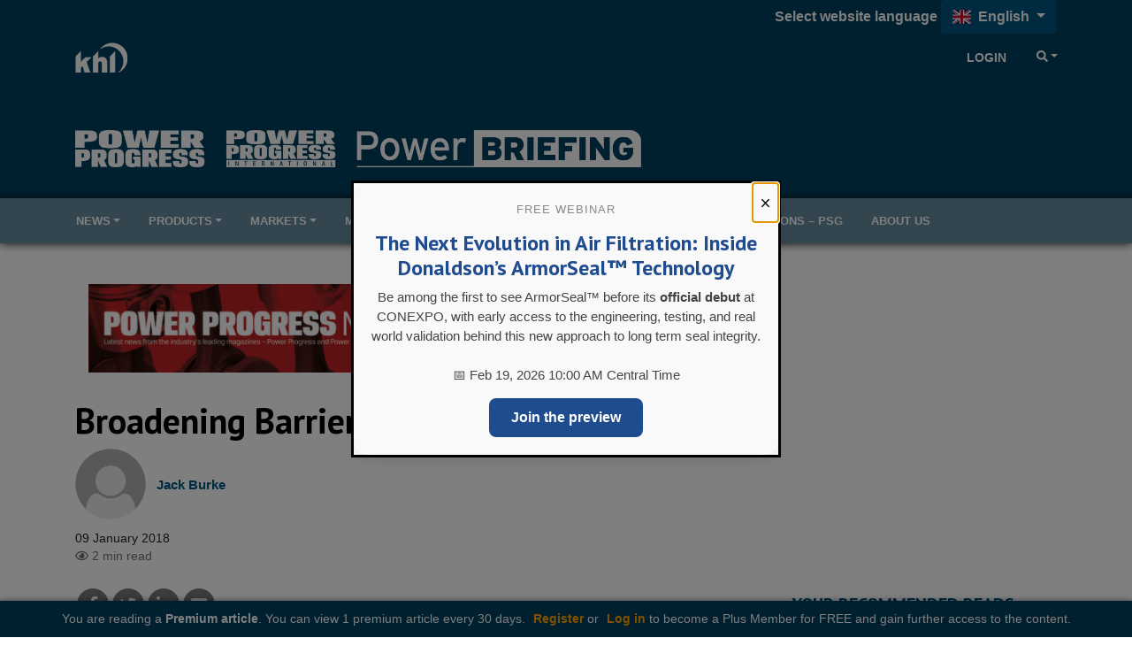

--- FILE ---
content_type: text/html; charset=utf-8
request_url: https://www.powerprogress.com/news/broadening-barrier-solutions/7004930.article?zephr_sso_ott=vruiuk
body_size: 37168
content:

<!DOCTYPE html>
<html lang="en">
<head>
    <meta charset="utf-8" />
    <meta name="viewport" content="width=device-width, initial-scale=1.0" />
            <title>Broadening Barrier Solutions - Power Progress</title>
            <meta property="og:title" content="Broadening Barrier Solutions" />
            <meta property="twitter:title" content="Broadening Barrier Solutions">
  
    <meta property="og:site_name" content="Power Progress" />
    <link rel="stylesheet" href="/lib/bootstrap/dist/css/bootstrap.min.css" />
    <script defer src="/lib/fontawesome-5.13.1/js/all.min.js"></script>
    
    
    
        <link rel="stylesheet" href="/css/site.min.css?v=RwVGdr4bFR9tcmlXOZJu_2EU-8jUjewPEeGudOcjDBc" />
    

    <link href="https://fonts.googleapis.com/css?family=PT+Sans:400,700" rel="stylesheet" type="text/css">
<link href="/SiteCSS/Power-Division-Theme.min.css" rel="stylesheet">
<link href="/SiteCSS/Power-Custom.min.css?v=1.23" rel="stylesheet">
<link href="/SiteCSS/Power-Progress.min.css?v=1.11" rel="stylesheet">
<style>
.language-picker-container { 
    background: #003f5f;
}

.four-by-four-tile > div > div {
    position: relative;
}

.four-by-four-tile .khl-article-block-headline {
    position: absolute;
    left:  0;
    right: 0;
    bottom:  0.5rem;
    background: linear-gradient(0deg, rgba(0,0,0,0.65) 0%, rgba(0,0,0,0.65) 75%, rgba(0,0,0,0) 100%);
    padding: 0rem 0.5rem 0.5rem 0.5rem;;
    font-size: 1.25rem;
    margin-bottom: 0 !important;

}
.four-by-four-tile .khl-article-block-headline a {
    color:white;
}

.four-by-four-tile .khl-article-block-image {
    margin-bottom: 0 !important;
}
    .at-resp-share-element .at-share-btn {
        margin: 0 .5rem 0 0 !important;
    }
    
    .sponsored-content-label > div > div,
    .longer-readds-label > div > div {
    position:relative;
}
.four-by-four-tile .khl-article-block-headline a {
    margin-top: 0.75rem;
    display: block;
}
.four-by-four-tile.sponsored-content-label .khl-article-block-headline {
/*	background: linear-gradient(0deg, rgba(0, 85, 127,0.65) 0%, rgba(0, 85, 127,0.65) 75%, rgba(0, 85, 127,0) 100%); */
	 background: linear-gradient(0deg, rgba(0,0,0,0.65) 0%, rgba(0,0,0,0.65) 75%, rgba(0,0,0,0) 100%);
}
.sponsored-content-label > div > div:after {
    position: absolute;
    top:  0.5rem;
    right:  0;
    /* left: 0; */
    content: "Sponsored Content" !important;
    background: #00557f;
    z-index: 9999;
    color: white;
    padding: 0 0.25rem;
    font-weight: bold;
    border-bottom-left-radius: 0.5rem;
}

.longer-reads-label > div > div:after {
    position: absolute;
    top:  0.5rem;
    left:  0;
    /* left: 0; */
    content: "Longer Reads" !important;
    background: #00557f;
    z-index: 9999;
    color: white;
    padding: 0 0.25rem;
    font-weight: bold;
    border-bottom-right-radius: 0.5rem;
}
.khl-tinted-block .khl-tinted-block-wrapper {
    padding-left: 1rem;
    background-color: #efefef;
    padding-right: 1rem;
}
.header-text-small .khl-article-block-headline {
    font-size: 1.2rem;
}
    h1, h2, h3, h4, h5, h6, .h1, .h2 .h3, .h4, .h5, .h6{
        font-weight: 700;
    }
    @media (min-width: 992px){
	.smaller-image .col-4 {
		flex: 0 0 25%;
		max-width: 25%;
	}
}
.custcarousel-button-next, .custcarousel-button-prev {
    position: absolute;
    top: 50%;
    bottom: initial;
    display: flex;
    justify-content: center;
    align-items: center;
    text-align: center;
    background: #000000;
    z-index: 10;
    width: 30px;
    opacity: 1;
    transition: all ease 0.25s;
	color: white;
	border-radius: .5rem;
	padding: .25rem;
}

.custcarousel-button-next:hover, .custcarousel-button-prev:hover{
    background: #00557f;
    color: white;
}

.custcarousel-button-next {
    right: 0.5rem;
}

.custcarousel-button-prev {
    left: 0.5rem;
}

.khl-article-carousel-caption{
    background: linear-gradient(0deg, rgba(0,0,0,0.65) 0%, rgba(0,0,0,0.65) 75%, rgba(0,0,0,0) 100%)!important ; 
}


[data-navtype="global"] {
    display: none !important;
}

.mobile-nav-top.py-2.mt-3 {
    display: none;
}


    div.modal-content div.row div.col-12.text-center a[href='/Account/Register?returnUrl=%2F']
    {
        color:#00557f !important;
    }
    div.alert.alert-warning.text-center > a[href='/Account/ForgotPassword']
    {
        color:#00557f !important;
    }
    .navbar-nav.globalnav-right >li.nav-item.d-none.d-lg-block {
        border-left: none !important;
    }
    
        @media(max-width: 1199px) {
        .masthead-promo .d-block.text-right.ml-auto {
            line-height:1.4rem !important;
            font-size:1.1rem !important;
        }
    }
    
    #GlobalNavigation > div > div > ul.navbar-nav.mr-auto.globalnav-left > li
{
    visibility: hidden;
}

/*========Sitnav-sticky=====*/

#SiteNavigation.sitenav-sticky {
    box-shadow: none !important;
}
/*#SiteNavigation.sitenav-sticky {
    position: sticky !important;
    top: 0;
    width: 100%;
    z-index: 99;
}*/

.khl-article-block-linkdescription {
    background-color: unset !important;
    padding-left: 0.5rem !important;
}

.khl-article-block-linkdescription a {
    background-color: #00557f !important;
    padding: 0.1rem;
    padding-left: 0.5rem;
    padding-right: 0.5rem;
    border-radius: 5px !important;
    display: block;
}
#ZephrArticleSelector {
    width: 100%;
}

#share-bar-bottom {
    display: none !important;
}

.premium-content, .partner-content {
    display: none;
}

</style>
    
    <script>
        var storyCategory = 'Engines, Hydraulics & Powertrains';
    </script>

    <script>
        var NavWallpaper = true;
        var ArticleWallpaperOverride = false;
    </script>
    <link rel="apple-touch-icon" sizes="57x57" href="/Images/Original/20240118-093014-appleicon57x57.png">
<link rel="apple-touch-icon" sizes="60x60" href="/Images/Original/20240118-093014-appleicon60x60.png">
<link rel="apple-touch-icon" sizes="72x72" href="/Images/Original/20240118-093014-appleicon72x72.png">
<link rel="apple-touch-icon" sizes="76x76" href="/Images/Original/20240118-093014-appleicon76x76.png">
<link rel="apple-touch-icon" sizes="114x114" href="/Images/Original/20240118-093014-appleicon114x114.png">
<link rel="apple-touch-icon" sizes="120x120" href="/Images/Original/20240118-093014-appleicon120x120.png">
<link rel="apple-touch-icon" sizes="144x144" href="/Images/Original/20240118-093014-appleicon144x144.png">
<link rel="apple-touch-icon" sizes="152x152" href="/Images/Original/20240118-093014-appleicon152x152.png">
<link rel="apple-touch-icon" sizes="180x180" href="/Images/Original/20240118-093014-appleicon180x180.png">
<link rel="icon" type="image/png" sizes="192x192" href="/Images/Original/20240118-093014-androidicon192x192.png">
<link rel="icon" type="image/png" sizes="32x32" href="/Images/Original/20240118-093014-favicon32x32.png">
<link rel="icon" type="image/png" sizes="96x96" href="/Images/Original/20240118-093014-favicon96x96.png">
<link rel="icon" type="image/png" sizes="16x16" href="/Images/Original/20240118-093014-favicon16x16.png">
<link rel="manifest" href="/Files/Download/20240118-093529-manifest.json">
<meta name="msapplication-TileColor" content="#003f5f">
<meta name="msapplication-TileImage" content="/Images/Original/20240118-093014-msicon144x144.png">
<meta name="theme-color" content="#003f5f">
<meta name="msapplication-config" content="/Files/Download/20240118-093529-browserconfig.xml" />
<link rel="shortcut icon" href="/Files/Download/20240118-093014-favicon.ico" />
     <!--Global site tag (gtag.js) - Google Ads: 973651402 -->
<!--<script async src="https://www.googletagmanager.com/gtag/js?id=AW-973651402"></script>-->
<script>
  window.dataLayer = window.dataLayer || [];
  function gtag(){dataLayer.push(arguments);}
  gtag('consent', 'default', {
        'ad_storage': 'denied',
        'analytics_storage': 'denied',
        'ad_user_data': 'denied',
        'ad_personalization': 'denied'
    });
//   gtag('js', new Date());

//   gtag('config', 'AW-973651402');
</script>

<!-- Google Tag Manager -->
<script>(function(w,d,s,l,i){w[l]=w[l]||[];w[l].push({'gtm.start':new Date().getTime(),event:'gtm.js'});var f=d.getElementsByTagName(s)[0],j=d.createElement(s);j.async=true;j.src="https://measure.powerprogress.com/7scyyuittneb.js?"+i;f.parentNode.insertBefore(j,f);})(window,document,'script','dataLayer','cmfh4y=aWQ9R1RNLTVOR0JSU00%3D&page=1');</script>
<!-- End Google Tag Manager -->




<script src="https://cc.cdn.civiccomputing.com/9/cookieControl-9.x.min.js" type="text/javascript"></script>
<script>
    var product = "CUSTOM";
    var apikey = "908002d31ed658812b69377202e971f9b2bacee9";
    var config = {
        apiKey: "908002d31ed658812b69377202e971f9b2bacee9",
        product: "CUSTOM",
        IABTCF: true,
        necessaryCookies: ["blaize_*","ASP.NET_Sessio", "ASP.NET_Sessio_Fallback", ".AspNetCore.Antiforgery.", "__RequestVerificationToken", "x-ms-gateway-slice", "_GRECAPTCHA", "AWSALBCORS", "AWSALB"],
        layout: "slideout",
        acceptBehaviour: "all",
        position: "right",
        rejectButton: true,
        initialState: "notify",
        settingsStyle: "button",
        notifyDismissButton: false,
        notifyOnce: false,
        logConsent: true,
        setInnerHTML: true,
        optionalCookies: [{
            name: "analytics",
            label: "Analytical Cookies",
            description: "Analytical cookies help us to improve our website by collecting and reporting information on its usage.",
            cookies: ["_clck", "_clsk", "SM", "CLID", "MicrosoftApplicationsTelemetryDeviceId", "_ga", "_ga_*", "_gid", "_gat", "_dc_gtm_", "AMP_TOKEN", "_gat_*", "_gac_", "__utma", "__utmt", "__utmb", "__utmc", "__utmz", "__utmv", "__utmx", "__utmxx", "FPAU", "FPID", "FPLC", "seerid", "seerses", "FPGSID", "CLID", "SM", "ANONCHK", "_gcl_au"],
            onAccept: function () { 
                gtag('send', 'pageview'); 
                gtag('consent', 'update', {'analytics_storage': 'granted'});
                (function(c,l,a,r,i,t,y){
			        c[a]=c[a]||function(){(c[a].q=c[a].q||[]).push(arguments)};
			        t=l.createElement(r);t.async=1;t.src="https://www.clarity.ms/tag/"+i;
			        y=l.getElementsByTagName(r)[0];y.parentNode.insertBefore(t,y);
			    })(window, document, "clarity", "script", "tpg902hbzh");
	        	window.clarity('consentv2', {
				    ad_Storage: "granted",
				    analytics_Storage: "granted"
				});
            },
            onRevoke: function () {
                gtag('consent', 'update', {'analytics_storage': 'denied'});
                //window['ga-disable-GTM-5NGBRSM'] = true;
            }
        }, 
        {
            name: "marketing",
            label: "Marketing Cookies",
            description: "We use marketing cookies to help us improve the relevancy of advertising campaigns you receive.",
            cookies: ["__gsas", "__gpi", "__gpi_optout", "GED_PLAYLIST_ACTIVITY", "ACLK_DATA", "_gcl_au", "_gcl_dc", "IDE", "DSID", "ID", "RUL", "FLC", "__gads", "GoogleAdServingTest", "ar_debug", "test_cookie", "APC", "lu", "xs", "c_user", "m_user", "pl", "dbln", "aks", "aksb", "sfau", "ick", "csm", "s", "datr", "sb", "fr", "oo", "ddid", "locale", "_fbp", "_fbc", "js_ver", "rc", "campaign_click_url", "wd", "usida", "presence", "MR", "MUID", "MUIDB", "MC1", "MSFPC", "_uetsid", "_uetvid", "ANON", "ANONCHK", "CC", "PPAuth", "MSPAuth", "MSNRPSAuth", "KievRPSAuth", "WLSSC", "MSPProf", "MC0", "MS0", "NAP", "MH", "childinfo", "kcdob", "kcrelid", "kcru", "pcfm", "ToptOut", "ACH01", "AADSSO", "brcap", "SRM_B", "_RwBf", "_HPVN", "_UR", "OID", "OIDI", "OIDR", "BCP", "BFBUSR", "BFB", "ACL", "ACLUSR"],
            onAccept: function () {
                gtag('send', 'pageview'); 
                gtag('consent', 'update', {'ad_storage': 'granted'});
                gtag('consent', 'update', {'ad_personalization': 'granted'});
                gtag('consent', 'update', {'ad_user_data': 'granted'});
                fbq('consent', 'grant'); 
            },
            onRevoke: function () { 
                gtag('consent', 'update', {'ad_storage': 'denied'}); 
                gtag('consent', 'update', {'ad_personalization': 'denied'});
                gtag('consent', 'update', {'ad_user_data': 'denied'});
                fbq('consent', 'revoke'); 
                fbq('init', '151570715624637'); 
            }
        }],
        mode: "ccpa",
        branding: {
            fontFamily: "PT Sans",
            fontColor: "#212529",
            fontSize: "1em",
            fontSizeTitle: "1.4em",
            fontSizeHeaders: "1.25em",
            backgroundColor: "#fff",
            acceptText: "#fff",
            acceptBackground: "#005581",
            rejectText: "#005581",
            rejectBackground: "#fff",
            removeAbout: true,
            removeIcon: true,
            toggleBackground: "#005581",
            toggleColor: "#fff",
            toggleText: "#fff"
        },
        statement: {
            description: "For more detailed information, please check our",
            name: "Privacy Policy",
            url: "https://www.khl.com/privacy-policy",
            updated: "28/08/2024"
        },
        text: {
            acceptSettings: "Allow All",
            rejectSettings: "Deny",
            accept : "Allow All",
            reject: "Deny",
            settings: "Customize &rsaquo;",
            notifyTitle: "This website uses cookies",
            notifyDescription: "<p>Some are necessary and we can’t switch them off. Others help us to provide you with the best possible service.</p><p>We use cookies to personalise content and ads, to provide social media features and to analyse our traffic. We also share anonymous information about your use of our site with our social media, advertising and analytics partners.</p>"
        }
    }
    CookieControl.load(config);
</script>

<script>
// window.dataLayer = window.dataLayer || [];
// function gtag(){dataLayer.push(arguments);}
// gtag('js', new Date());

// gtag('config', 'AW-973651402');
</script>



<script>
//   gtag('event', 'page_view', {
//     'send_to': 'AW-973651402',
//     'user_id': 'replace with value'
//   });
</script>

<!-- Facebook Pixel Code -->
<script>
  !function(f,b,e,v,n,t,s)
  {if(f.fbq)return;n=f.fbq=function(){n.callMethod?
  n.callMethod.apply(n,arguments):n.queue.push(arguments)};
  if(!f._fbq)f._fbq=n;n.push=n;n.loaded=!0;n.version='2.0';
  n.queue=[];t=b.createElement(e);t.async=!0;
  t.src=v;s=b.getElementsByTagName(e)[0];
  s.parentNode.insertBefore(t,s)}(window, document,'script',
  'https://connect.facebook.net/en_US/fbevents.js');
  fbq('consent', 'revoke');
  fbq('init', '151570715624637');
  fbq('track', 'PageView');
</script>
<!--<noscript>-->
<!--  <img height="1" width="1" style="display:none" -->
<!--       src="https://www.facebook.com/tr?id={your-pixel-id-goes-here}&ev=PageView&noscript=1"/>-->
<!--</noscript>-->
<!-- End Facebook Pixel Code -->

<!-- DFP Code -->
<!--script>
  var googleDFPtarget = 'Power';
</script-->


<style>
    .ad-slot {
    text-align: center;
}
.ad-slot-wrapper {
    display: inline-block;
    margin-top: 1rem;
    margin-bottom: 1rem;
    background-color:#f3f3f3;
}
.ad-slot-wrapper::before{
    content:'Advertisement';
    font-size:0.75rem;
}

.ad-leaderboard {
    background-color:#fafafa;
}
main {
  position: relative;
}
.ad-slot.ad-wallpaper {
    display: none;
}
.wallpaper-applied .ad-slot.ad-wallpaper {
    display: block !important;
}
.wallpaper-applied .ad-slot.ad-wallpaper {
    position: absolute;
    top: -55px;
    left: 0;
    right: 0;
    bottom: 0;
}
.wallpaper-applied .wallpaper-ad {
    position: fixed;
    top: 0;
    height: 100vh;
    width: 2000px;
    margin-left: -1000px;
    left: 50%;
}
.wallpaper-applied .wallpaper-ad > div, .wallpaper-applied .wallpaper-ad > div > iframe {
  width: 100% !important;
  height: 100% !important;
}



header { z-index: 3; } main {z-index: 1;} footer {z-index: 2;}

main > div.container, main > div.container-fluid {
  background-color: white;
  position: relative;
}
@media (min-width: 1200px){
  .wallpaper-applied .container {
    max-width: calc(1024px - 2rem);
  }  
}


div.ad-slot-wrapper > div {
    display: block !important;
}
</style>


<!--<script src="https://pagead2.googlesyndication.com/tag/js/gpt.js" async></script>-->
<script async src="https://securepubads.g.doubleclick.net/tag/js/gpt.js"></script>

<script>
    window.googletag = window.googletag || { cmd: [] };
  googletag.cmd.push(function() {
    var mapping = googletag.sizeMapping().
    addSize([320, 0], [300, 50]).
    addSize([480, 0], [300, 75]).
    addSize([768, 0], [300, 250]).
    addSize([1024, 0], [300, 350]).build();

    var mapMPU = googletag.sizeMapping().
    addSize([320, 0], [[300,250]]).
    addSize([768, 0], [[300, 250]]).
    addSize([1024, 0], [[300, 250]]).build();
    
    var mapSmallMPU = googletag.sizeMapping().
    addSize([320, 0], [[300,100],[300, 250]]).
    addSize([768, 0], [[300, 100],[300, 250]]).
    addSize([1024, 0], [[300, 100]]).build();

    var mapLB = googletag.sizeMapping().
    addSize([320, 0], [[300,75]]).
    addSize([601, 0], [[468,60]]).
    addSize([1050, 0], [[728,90]]).build();


    var mapICU = googletag.sizeMapping().
    addSize([320, 0], [[300,75]]).
    addSize([601, 0], [[468,60]]).
    addSize([768, 0], [[468,60]]).
    addSize([1050, 0], [[728,90],[598,100]]).build();


    // var mapWallpapper = googletag.sizeMapping().
    // addSize([0, 0], []).
    // addSize([1220, 0], [1,1]).build();
    var mapWallpapper = googletag.sizeMapping()
    .addSize([0, 0], [1,1])
    .addSize([1220, 0], [1,1])
    .build();

    
    var mapPopup = googletag.sizeMapping().
    addSize([0,0],[]).
    addSize([992,0],[405,270]).build();

    googletag.defineSlot('/11249060/IN-CONTENT_POWER', [[728,90],[598, 100],[468,60],[300,75]], 'div-gpt-ad-1702288945935-0').defineSizeMapping(mapICU).addService(googletag.pubads());
    googletag.defineSlot('/11249060/IN-CONTENT2_POWER', [[728,90],[598, 100],[468,60],[300,75]], 'div-gpt-ad-1730130474137-0').defineSizeMapping(mapICU).addService(googletag.pubads());
    
    
    googletag.defineSlot('/11249060/MPU1_POWER', [[300, 250]], 'div-gpt-ad-1702029566107-0').defineSizeMapping(mapMPU).addService(googletag.pubads());
    googletag.defineSlot('/11249060/MPU2_POWER', [[300, 250]], 'div-gpt-ad-1702031620218-0').defineSizeMapping(mapMPU).addService(googletag.pubads());
    googletag.defineSlot('/11249060/MPU3_POWER', [[300, 250]], 'div-gpt-ad-1702032096900-0').defineSizeMapping(mapMPU).addService(googletag.pubads());
    googletag.defineSlot('/11249060/MPU4_POWER', [[300, 250]], 'div-gpt-ad-1702288142686-0').defineSizeMapping(mapMPU).addService(googletag.pubads());
    var MPU5Slot = googletag.defineSlot('/16390544/WP_DP_MPU5', [[300, 250]], 'div_ad_WV_WP_MPU5').defineSizeMapping(mapMPU).addService(googletag.pubads());
    googletag.defineSlot('/11249060/BILLBOARD_POWER', [[728, 90],[468, 60],[300, 75]], 'div-gpt-ad-1702288781014-0').defineSizeMapping(mapLB).addService(googletag.pubads());
    var wallpaperSlot = googletag.defineSlot('/11249060/WALLPAPER_POWER', [[1,1]],'div-gpt-ad-1702288640509-0').defineSizeMapping(mapWallpapper).addService(googletag.pubads());
    var popupSlot = googletag.defineSlot('/11249060/POPUP_POWER', [[405, 270]], 'div-gpt-ad-1702288858996-0').defineSizeMapping(mapPopup).addService(googletag.pubads());



googletag.pubads().addEventListener("slotRenderEnded",function(a){
      if(a.slot.getSlotElementId()==wallpaperSlot.getSlotElementId()||a.isEmpty){
        window.addEventListener('load', function () {
              if($('#div-gpt-ad-1702288640509-0').css('display') != 'none'){
                  $('body').addClass('wallpaper-applied');  
                  gnav_Contract();
                  snav_Contract();
                  $.each(articleswipers, function (index, item) {
                      item.swiper.update();
                  });
                }
                if(a.slot.getSlotElementId()==popupSlot.getSlotElementId()||a.isEmpty){
          window.addEventListener('load', function(){
              if($('#div-gpt-ad-1702288858996-0').css('display') == 'none'){
                $('.pagepopup[data-typeid="1"]').addClass('d-none');
              }
          })
      }
          });
      }
    });


    
    
        googletag.pubads().disableInitialLoad();
        googletag.pubads().enableSingleRequest();
        googletag.pubads().collapseEmptyDivs();
        googletag.enableServices();
        googletag.pubads().refresh();
    });

  </script>
  
  	
<!--<script type="text/javascript"> _linkedin_partner_id = "4338305"; window._linkedin_data_partner_ids = window._linkedin_data_partner_ids || []; window._linkedin_data_partner_ids.push(_linkedin_partner_id); </script><script type="text/javascript"> (function(l) { if (!l){window.lintrk = function(a,b){window.lintrk.q.push([a,b])}; window.lintrk.q=[]} var s = document.getElementsByTagName("script")[0]; var b = document.createElement("script"); b.type = "text/javascript";b.async = true; b.src = "https://snap.licdn.com/li.lms-analytics/insight.min.js"; s.parentNode.insertBefore(b, s);})(window.lintrk); </script> <noscript> <img height="1" width="1" style="display:none;" alt="" src="https://px.ads.linkedin.com/collect/?pid=4338305&fmt=gif" /> </noscript>-->
    


    <meta name="description" content="" />
    <meta property="og:description" content="">
    <meta property="twitter:description" content="">
    <meta property="twitter:description" content="">
    <meta property="twitter:card" content="summary_large_image">

    <meta property="og:type" content="article">
    <meta name="lytics:topics" content="Engines, Hydraulics &amp; Powertrains|Premium|EN" />
    <meta property="article:published_time" content="2018-01-09T16:19:08+00:00">
    <meta property="og:published_time" content="2018-01-09T16:19:08+00:00" />
        <meta property="article:tag" content="" />
        <meta property="keywords" content="" />
    <meta property="ArticleType" content="Premium" />

        <link rel="canonical" href="https://www.powerprogress.com/news/broadening-barrier-solutions/7004930.article" />
        <meta property="og:url" content="https://www.powerprogress.com/news/broadening-barrier-solutions/7004930.article">
        <meta property="twitter:url" content="https://www.powerprogress.com/news/broadening-barrier-solutions/7004930.article">

    <meta property="website" content="https://www.powerprogress.com" />

        <meta property="og:image" content="https://www.powerprogress.com/Images/1260x628/wpimage/2018/01/Zircotec-pic-002.jpg">
        <meta property="twitter:image" content="https://www.powerprogress.com/Images/1260x628/wpimage/2018/01/Zircotec-pic-002.jpg">
        <meta property="og:image:width" content="1260">
        <meta property="og:image:height" content="628">

    <script type="application/ld+json">
        {"@context":"https://schema.org","@type":"BreadcrumbList","itemListElement":[{"@type":"ListItem","position":"1","item":{"@id":"https://www.powerprogress.com","name":"Power Progress"}},{"@type":"ListItem","position":"3","item":{"@id":"https://www.powerprogress.com/news","name":"Article"}},{"@type":"ListItem","position":"3","item":{"@id":"https://www.powerprogress.comnews/broadening-barrier-solutions/7004930.article","name":"Broadening Barrier Solutions"}}]}
    </script>
    <script type="application/ld+json">
        {"@context":"https://schema.org","@type":"NewsArticle","mainEntityOfPage":{"@type":"WebPage","@id":"https://www.powerprogress.com/news/broadening-barrier-solutions/7004930.article"},"headline":"Broadening Barrier Solutions","image":["wpimage/2018/01/Zircotec-pic-002.jpg"],"datePublished":"2018-01-09T16:19:08+00:00","author":[{"@type":"Person","name":"Jack Burke"}],"publisher":{"@type":"Organization","name":"KHL Group LLP","logo":{"@type":"ImageObject","url":"https://www.khl.com/images/600xany/20200920-104008-KHLColour.png"}},"description":""}
    </script>

    <link href="/lib/pinchzoomer/css/pinchzoomer.min.css" rel="stylesheet" />
    <link href="/lib/fileicons/file-icon-vectors.min.css?v=ZvzjoaYMjIcABW-d0nOQ672Blvq7hGxTCxL2k-PmvRQ" rel="stylesheet" />
    
    
        <link href="/css/ArticlePage.min.css?v=25bN_XsRRN-L52IO3f3B45PjwVonAI08bCL0CbSScMQ" rel="stylesheet" />
    

    <script>
        window.dataLayer = window.dataLayer || [];
        window.dataLayer.push({ 'BrandID': 30 });
        window.dataLayer.push({ 'BrandName': 'Power Progress' });
        window.dataLayer.push({ 'Title' : 'Broadening Barrier Solutions' });
        window.dataLayer.push({ 'Website_language' : 'en' });
    </script>
    
    <script>
        window.dataLayer.push({ 'PageType': 'Article' });
        window.dataLayer.push({ 'ArticleID': 7004930 });
        window.dataLayer.push({ 'Article_ID': '7004930' });
        window.dataLayer.push({ 'ArticleTitle': 'Broadening Barrier Solutions' });
        window.dataLayer.push({ 'ArticleLayout': 'Standard' });
        window.dataLayer.push({ 'ArticleTypeID': '1' });
        window.dataLayer.push({ 'ArticleTypeName': 'Article' });
        window.dataLayer.push({ 'ArticlePublishedDate': 'Tue 9, Jan 2018 16:19:08 GMT' });
        window.dataLayer.push({ 'ArticleAuthor': 'Jack Burke' });
        window.dataLayer.push({ 'ArticleCategories': '' });
        window.dataLayer.push({ 'NavigationPages': '' });
        window.dataLayer.push({ 'PresentationRules': '' });
        window.dataLayer.push({ 'AccessDenied': false });

    </script>

    
        <script src="/js/lytics-zephr.js?v=_y8_cVELC8A31Y6yrQF56UqfbA-rtVXTmVKW6VMkMgc"></script>
    
</head>
<body>
    <input id="BrandID" value="30" hidden />
    <!-- Google Tag Manager (noscript) -->
<noscript><iframe src="https://measure.powerprogress.com/ns.html?id=GTM-5NGBRSM" height="0" width="0" style="display:none;visibility:hidden"></iframe></noscript>
<!-- End Google Tag Manager (noscript) -->

 
 <div id="ZephrPopupSelector-PP"></div>
 <div id="ZephrNewsPopupSelector-PP"></div>

<div id="CookieConsentConfirmation" class="modal" tabindex="-1" role="dialog">
  <div class="modal-dialog" role="document">
    <div class="modal-content">
      <div class="modal-header">
        <h5 class="modal-title">Are you sure you want to deny cookies?</h5>
      </div>
      <div class="modal-body">
        <p>By accepting cookies you will be helping us to continue to provide you with the best possible service.</p>
      </div>
      <div class="modal-footer">
        <button id="ShowCookieConsentPanel" type="button" class="btn btn-primary">No I’m not</button>
        <button id="DismissConfirmation" type="button" class="btn btn-secondary" data-dismiss="modal">Yes I’m sure</button>
      </div>
    </div>
  </div>
</div>

<div class="language-picker-container">
    <div class="container">
        <div class="language-picker">
            <label for="language-picker">Select website language</label>
            <button class="btn btn-primary btn-md dropdown-toggle" type="button" id="languageSelector" data-bs-toggle="dropdown" aria-expanded="false">
                <span class="fib fi fi-gb mr-1"></span> <span>English</span>
            </button>
            <ul id="languageDropdown" class="dropdown-menu language" style="display: none;">
                
                <li>
                    <a href="https://www.powerprogress.com" class="dropdown-item active">
                        <span class="fib fi fi-gb mr-1"></span> English
                    </a>
                </li>
                <li>
                    <a href="https://www.powerprogress.com/de" class="dropdown-item">
                        <span class="fib fi fi-de mr-1"></span> Deutsch
                    </a>
                </li>
                <li>
                    <a href="https://www.powerprogress.com/es" class="dropdown-item">
                        <span class="fib fi fi-es mr-1"></span> Española
                    </a>
                </li>
                <li>
                    <a href="https://www.powerprogress.com/fr" class="dropdown-item">
                        <span class="fib fi fi-fr mr-1"></span> Français
                    </a>
                </li>
                <li>
                    <a href="https://www.powerprogress.com/it" class="dropdown-item">
                        <span class="fib fi fi-it mr-1"></span> Italiano
                    </a>
                </li>
                <li>
                    <a href="https://www.powerprogress.com/pt" class="dropdown-item">
                        <span class="fib fi fi-pt mr-1"></span> Português
                    </a>
                </li>
                <li>
                    <a href="https://www.powerprogress.com/zh" class="dropdown-item">
                        <span class="fib fi fi-cn mr-1"></span> 中文
                    </a>
                </li>
            </ul>
        </div>
    </div>
</div>
    

    <div class="d-flex flex-column h-100">
        <header>

<div id="MobileNavigation" class="mobile-nav">
    <div class="d-flex flex-column h-100">
        <div class="mobile-nav-top py-2">
            <div class="row mx-0">
                <div class="px-2 col align-self-center">
                    <img src="/Images/64xany/20231212-103302-Powerlogo.png" style="max-width: 100%;" />
                </div>
                <div class="px-2 col-auto">
                    <button type="button" class="btn btn-close-mobile-menu btn-sm btn-link">Close<i class="fas fa-times" style="width:24px"></i></button>
                </div>
            </div>
        </div>
        <div class="flex-grow-1 custom-scroll-bar py-2" style="max-height: 100%; overflow-x:hidden; overflow-y: auto;">
                            <a href="javascript:void(0)" class="mobile-nav-item mobile-nav-child-link" data-navtype="site" data-navid="1272">
                                <div class="row mx-2">
                                    <div class="col px-0">
                                        News
                                    </div>
                                    <div class="col-auto px-0">
                                        <i class="fas fa-angle-double-right"></i>
                                    </div>
                                </div>
                            </a>
                            <a href="javascript:void(0)" class="mobile-nav-item mobile-nav-child-link" data-navtype="site" data-navid="1012">
                                <div class="row mx-2">
                                    <div class="col px-0">
                                        Products
                                    </div>
                                    <div class="col-auto px-0">
                                        <i class="fas fa-angle-double-right"></i>
                                    </div>
                                </div>
                            </a>
                            <a href="javascript:void(0)" class="mobile-nav-item mobile-nav-child-link" data-navtype="site" data-navid="1013">
                                <div class="row mx-2">
                                    <div class="col px-0">
                                        Markets
                                    </div>
                                    <div class="col-auto px-0">
                                        <i class="fas fa-angle-double-right"></i>
                                    </div>
                                </div>
                            </a>
                            <a href="javascript:void(0)" class="mobile-nav-item mobile-nav-child-link" data-navtype="site" data-navid="1106">
                                <div class="row mx-2">
                                    <div class="col px-0">
                                        Magazines
                                    </div>
                                    <div class="col-auto px-0">
                                        <i class="fas fa-angle-double-right"></i>
                                    </div>
                                </div>
                            </a>
                            <a href="javascript:void(0)" class="mobile-nav-item mobile-nav-child-link" data-navtype="site" data-navid="1031">
                                <div class="row mx-2">
                                    <div class="col px-0">
                                        Newsletters
                                    </div>
                                    <div class="col-auto px-0">
                                        <i class="fas fa-angle-double-right"></i>
                                    </div>
                                </div>
                            </a>
                            <a href="javascript:void(0)" class="mobile-nav-item mobile-nav-child-link" data-navtype="site" data-navid="1038">
                                <div class="row mx-2">
                                    <div class="col px-0">
                                        Events
                                    </div>
                                    <div class="col-auto px-0">
                                        <i class="fas fa-angle-double-right"></i>
                                    </div>
                                </div>
                            </a>
                            <a href="https://www.dieselandgasturbineguide.net/" class="mobile-nav-item" data-navtype="site" target="_blank" data-navid="2672">
                                <div class="row mx-2">
                                    <div class="col px-0">
                                        Power Specifications &#x2013; PSG
                                    </div>
                                </div>
                            </a>
                            <a href="/about-us" class="mobile-nav-item" data-navtype="site" data-navid="1298">
                                <div class="row mx-2">
                                    <div class="col px-0">
                                        About Us
                                    </div>
                                </div>
                            </a>
                <div class="mobile-nav-top py-2 mt-3">
                    <div class="row mx-0">
                        <div class="px-2 col align-self-center">
                            <img src="/images/anyx34/20200920-104008-KHLWhite.png" style="max-width: 100%;" />
                        </div>
                    </div>
                </div>
                            <a href="javascript:void(0)" class="mobile-nav-item mobile-nav-child-link" data-navtype="global" data-navid="16">
                                <div class="row mx-2">
                                    <div class="col px-0">
                                        Sectors
                                    </div>
                                    <div class="col-auto px-0">
                                        <i class="fas fa-angle-double-right"></i>
                                    </div>
                                </div>
                            </a>
                            <a href="javascript:void(0)" class="mobile-nav-item mobile-nav-child-link" data-navtype="global" data-navid="17">
                                <div class="row mx-2">
                                    <div class="col px-0">
                                        Events
                                    </div>
                                    <div class="col-auto px-0">
                                        <i class="fas fa-angle-double-right"></i>
                                    </div>
                                </div>
                            </a>
                            <a href="javascript:void(0)" class="mobile-nav-item mobile-nav-child-link" data-navtype="global" data-navid="18">
                                <div class="row mx-2">
                                    <div class="col px-0">
                                        Market Data
                                    </div>
                                    <div class="col-auto px-0">
                                        <i class="fas fa-angle-double-right"></i>
                                    </div>
                                </div>
                            </a>
                            <a href="javascript:void(0)" class="mobile-nav-item mobile-nav-child-link" data-navtype="global" data-navid="21">
                                <div class="row mx-2">
                                    <div class="col px-0">
                                        Stores
                                    </div>
                                    <div class="col-auto px-0">
                                        <i class="fas fa-angle-double-right"></i>
                                    </div>
                                </div>
                            </a>
                                <a href="https://www.khl.com/contact-us" class="mobile-nav-item" data-navtype="global" target="_blank" data-navid="59">
                                    <div class="row mx-2">
                                        <div class="col px-0">
                                            Contact Us
                                        </div>
                                    </div>
                                </a>
                                <a href="https://www.khl.com/about-us" class="mobile-nav-item" data-navtype="global" target="_blank" data-navid="60">
                                    <div class="row mx-2">
                                        <div class="col px-0">
                                            About Us
                                        </div>
                                    </div>
                                </a>
                                <a href="https://www.khl.com/apps" class="mobile-nav-item" data-navtype="global" target="_blank" data-navid="48">
                                    <div class="row mx-2">
                                        <div class="col px-0">
                                            Apps
                                        </div>
                                    </div>
                                </a>
            
        </div>
    </div>

</div>

    <div class="mobile-nav mobile-nav-child" data-navtype="site" data-navid="1272">
        <div class="d-flex flex-column h-100">
            <div class="mobile-nav-top py-2">
                <div class="row mx-0">
                    <div class="px-2 col align-self-center">
                        <img src="/images/anyx34/20200920-104008-KHLWhite.png" style="max-width: 100%;" />
                    </div>
                    <div class="px-2 col-auto">
                        <button type="button" class="btn btn-close-mobile-menu btn-sm btn-link">Close<i class="fas fa-times" style="width:24px"></i></button>
                    </div>
                </div>
            </div>
            <div class="p-2 text-right">
                <button type="button" class="btn btn-close-child-menu btn-sm btn-link"><i class="fas fa-angle-double-left" style="width:24px"></i>Back</button>
            </div>
            <div>
                <span class="d-block h4 mb-0 mt-0 py-2 mx-2 text-white border-bottom border-white text-uppercase">News</span>
            </div>
            <div class="flex-grow-1 custom-scroll-bar py-2" style="max-height: 100%; overflow-x:hidden; overflow-y: auto;">
                                <a href="/news/latest-news" class="mobile-nav-item" data-navtype="site" data-navid="1011">
                                    <div class="row mx-2">
                                        <div class="col px-0">
                                            Latest News
                                        </div>
                                    </div>
                                </a>
                                <a href="/news/specs-and-emissions" class="mobile-nav-item" data-navtype="site" data-navid="1095">
                                    <div class="row mx-2">
                                        <div class="col px-0">
                                            Specs &amp; Emissions
                                        </div>
                                    </div>
                                </a>
                                <a href="/news/longer-reads" class="mobile-nav-item" data-navtype="site" data-navid="1096">
                                    <div class="row mx-2">
                                        <div class="col px-0">
                                            Longer Reads
                                        </div>
                                    </div>
                                </a>
                                <a href="/news/newsmakers" class="mobile-nav-item" data-navtype="site" data-navid="1097">
                                    <div class="row mx-2">
                                        <div class="col px-0">
                                            Newsmakers
                                        </div>
                                    </div>
                                </a>
                                <a href="/news/videos-podcasts" class="mobile-nav-item" data-navtype="site" data-navid="1029">
                                    <div class="row mx-2">
                                        <div class="col px-0">
                                            Videos &amp; Podcasts
                                        </div>
                                    </div>
                                </a>
            </div>
        </div>
    </div>
    <div class="mobile-nav mobile-nav-child" data-navtype="site" data-navid="1012">
        <div class="d-flex flex-column h-100">
            <div class="mobile-nav-top py-2">
                <div class="row mx-0">
                    <div class="px-2 col align-self-center">
                        <img src="/images/anyx34/20200920-104008-KHLWhite.png" style="max-width: 100%;" />
                    </div>
                    <div class="px-2 col-auto">
                        <button type="button" class="btn btn-close-mobile-menu btn-sm btn-link">Close<i class="fas fa-times" style="width:24px"></i></button>
                    </div>
                </div>
            </div>
            <div class="p-2 text-right">
                <button type="button" class="btn btn-close-child-menu btn-sm btn-link"><i class="fas fa-angle-double-left" style="width:24px"></i>Back</button>
            </div>
            <div>
                <span class="d-block h4 mb-0 mt-0 py-2 mx-2 text-white border-bottom border-white text-uppercase">Products</span>
            </div>
            <div class="flex-grow-1 custom-scroll-bar py-2" style="max-height: 100%; overflow-x:hidden; overflow-y: auto;">
                                <a href="/products/internal-combustion-engines" class="mobile-nav-item" data-navtype="site" data-navid="1098">
                                    <div class="row mx-2">
                                        <div class="col px-0">
                                            Internal Combustion Engines
                                        </div>
                                    </div>
                                </a>
                                <a href="/products/electrification-fuel-cells" class="mobile-nav-item" data-navtype="site" data-navid="1099">
                                    <div class="row mx-2">
                                        <div class="col px-0">
                                            Electrification &amp; Fuel Cells
                                        </div>
                                    </div>
                                </a>
                                <a href="/products/alternative-fuels" class="mobile-nav-item" data-navtype="site" data-navid="1100">
                                    <div class="row mx-2">
                                        <div class="col px-0">
                                            Alternative Fuels
                                        </div>
                                    </div>
                                </a>
                                <a href="/products/fluid-power" class="mobile-nav-item" data-navtype="site" data-navid="1101">
                                    <div class="row mx-2">
                                        <div class="col px-0">
                                            Fluid Power
                                        </div>
                                    </div>
                                </a>
                                <a href="/products/other-components" class="mobile-nav-item" data-navtype="site" data-navid="1102">
                                    <div class="row mx-2">
                                        <div class="col px-0">
                                            Other Components
                                        </div>
                                    </div>
                                </a>
                                <a href="/products/service-support" class="mobile-nav-item" data-navtype="site" data-navid="1104">
                                    <div class="row mx-2">
                                        <div class="col px-0">
                                            Service &amp; Support
                                        </div>
                                    </div>
                                </a>
                                <a href="/products/software-technology" class="mobile-nav-item" data-navtype="site" data-navid="1105">
                                    <div class="row mx-2">
                                        <div class="col px-0">
                                            Software &amp; Technology
                                        </div>
                                    </div>
                                </a>
                                <a href="/products/equipment-transport" class="mobile-nav-item" data-navtype="site" data-navid="1103">
                                    <div class="row mx-2">
                                        <div class="col px-0">
                                            Equipment &amp; Transport
                                        </div>
                                    </div>
                                </a>
            </div>
        </div>
    </div>
    <div class="mobile-nav mobile-nav-child" data-navtype="site" data-navid="1013">
        <div class="d-flex flex-column h-100">
            <div class="mobile-nav-top py-2">
                <div class="row mx-0">
                    <div class="px-2 col align-self-center">
                        <img src="/images/anyx34/20200920-104008-KHLWhite.png" style="max-width: 100%;" />
                    </div>
                    <div class="px-2 col-auto">
                        <button type="button" class="btn btn-close-mobile-menu btn-sm btn-link">Close<i class="fas fa-times" style="width:24px"></i></button>
                    </div>
                </div>
            </div>
            <div class="p-2 text-right">
                <button type="button" class="btn btn-close-child-menu btn-sm btn-link"><i class="fas fa-angle-double-left" style="width:24px"></i>Back</button>
            </div>
            <div>
                <span class="d-block h4 mb-0 mt-0 py-2 mx-2 text-white border-bottom border-white text-uppercase">Markets</span>
            </div>
            <div class="flex-grow-1 custom-scroll-bar py-2" style="max-height: 100%; overflow-x:hidden; overflow-y: auto;">
                                <a href="/markets/off-highway" class="mobile-nav-item" data-navtype="site" data-navid="1025">
                                    <div class="row mx-2">
                                        <div class="col px-0">
                                            Off-Highway
                                        </div>
                                    </div>
                                </a>
                                <a href="/markets/on-highway" class="mobile-nav-item" data-navtype="site" data-navid="1026">
                                    <div class="row mx-2">
                                        <div class="col px-0">
                                            On-Highway
                                        </div>
                                    </div>
                                </a>
                                <a href="/markets/marine" class="mobile-nav-item" data-navtype="site" data-navid="1027">
                                    <div class="row mx-2">
                                        <div class="col px-0">
                                            Marine
                                        </div>
                                    </div>
                                </a>
                                <a href="/markets/power-generation" class="mobile-nav-item" data-navtype="site" data-navid="1028">
                                    <div class="row mx-2">
                                        <div class="col px-0">
                                            Power Generation
                                        </div>
                                    </div>
                                </a>
            </div>
        </div>
    </div>
    <div class="mobile-nav mobile-nav-child" data-navtype="site" data-navid="1106">
        <div class="d-flex flex-column h-100">
            <div class="mobile-nav-top py-2">
                <div class="row mx-0">
                    <div class="px-2 col align-self-center">
                        <img src="/images/anyx34/20200920-104008-KHLWhite.png" style="max-width: 100%;" />
                    </div>
                    <div class="px-2 col-auto">
                        <button type="button" class="btn btn-close-mobile-menu btn-sm btn-link">Close<i class="fas fa-times" style="width:24px"></i></button>
                    </div>
                </div>
            </div>
            <div class="p-2 text-right">
                <button type="button" class="btn btn-close-child-menu btn-sm btn-link"><i class="fas fa-angle-double-left" style="width:24px"></i>Back</button>
            </div>
            <div>
                <span class="d-block h4 mb-0 mt-0 py-2 mx-2 text-white border-bottom border-white text-uppercase">Magazines</span>
            </div>
            <div class="flex-grow-1 custom-scroll-bar py-2" style="max-height: 100%; overflow-x:hidden; overflow-y: auto;">
                                <a href="javascript:void(0)" class="mobile-nav-item mobile-nav-child-link" data-navtype="site" data-navid="1107">
                                    <div class="row mx-2">
                                        <div class="col px-0">
                                            Power Progress
                                        </div>
                                        <div class="col-auto px-0">
                                            <i class="fas fa-angle-double-down"></i>
                                        </div>
                                    </div>
                                </a>
                                        <a href="/magazines/power-progress/latest-issue" class="mobile-nav-item mobile-nav-child-link ml-3" data-navtype="site" data-navid="1239">
                                            <div class="row mx-2">
                                                <div class="col px-0">
                                                    Latest Issue
                                                </div>
                                            </div>
                                        </a>
                                        <a href="/magazines/power-progress/issue-archive" class="mobile-nav-item mobile-nav-child-link ml-3" data-navtype="site" data-navid="1240">
                                            <div class="row mx-2">
                                                <div class="col px-0">
                                                    Issue Archive
                                                </div>
                                            </div>
                                        </a>
                                        <a href="https://khldatacloud.com/quick_registrationv2?formid=122&amp;sourcecode=PP_Web_Online&amp;format=3" class="mobile-nav-item mobile-nav-child-link ml-3" data-navtype="site" data-navid="1241">
                                            <div class="row mx-2">
                                                <div class="col px-0">
                                                    Subscribe
                                                </div>
                                            </div>
                                        </a>
                                <a href="javascript:void(0)" class="mobile-nav-item mobile-nav-child-link" data-navtype="site" data-navid="1108">
                                    <div class="row mx-2">
                                        <div class="col px-0">
                                            Power Progress International
                                        </div>
                                        <div class="col-auto px-0">
                                            <i class="fas fa-angle-double-down"></i>
                                        </div>
                                    </div>
                                </a>
                                        <a href="/magazines/power-progress-international/latest-issue" class="mobile-nav-item mobile-nav-child-link ml-3" data-navtype="site" data-navid="1242">
                                            <div class="row mx-2">
                                                <div class="col px-0">
                                                    Latest Issue
                                                </div>
                                            </div>
                                        </a>
                                        <a href="/magazines/power-progress-international/issue-archive" class="mobile-nav-item mobile-nav-child-link ml-3" data-navtype="site" data-navid="1243">
                                            <div class="row mx-2">
                                                <div class="col px-0">
                                                    Issue Archive
                                                </div>
                                            </div>
                                        </a>
                                <a href="javascript:void(0)" class="mobile-nav-item mobile-nav-child-link" data-navtype="site" data-navid="1282">
                                    <div class="row mx-2">
                                        <div class="col px-0">
                                            Diesel &amp; Gas Turbine Worldwide
                                        </div>
                                        <div class="col-auto px-0">
                                            <i class="fas fa-angle-double-down"></i>
                                        </div>
                                    </div>
                                </a>
                                        <a href="/magazines/diesel-gas-turbine-worldwide/issue-archive" class="mobile-nav-item mobile-nav-child-link ml-3" data-navtype="site" data-navid="1284">
                                            <div class="row mx-2">
                                                <div class="col px-0">
                                                    Issue Archive
                                                </div>
                                            </div>
                                        </a>
                                <a href="javascript:void(0)" class="mobile-nav-item mobile-nav-child-link" data-navtype="site" data-navid="1109">
                                    <div class="row mx-2">
                                        <div class="col px-0">
                                            Power Sourcing Guide
                                        </div>
                                        <div class="col-auto px-0">
                                            <i class="fas fa-angle-double-down"></i>
                                        </div>
                                    </div>
                                </a>
                                        <a href="/magazines/power-sourcing-guide/latest-issue" class="mobile-nav-item mobile-nav-child-link ml-3" data-navtype="site" data-navid="1441">
                                            <div class="row mx-2">
                                                <div class="col px-0">
                                                    Latest Issue
                                                </div>
                                            </div>
                                        </a>
                                        <a href="/magazines/power-sourcing-guide/issue-archive" class="mobile-nav-item mobile-nav-child-link ml-3" data-navtype="site" data-navid="1439">
                                            <div class="row mx-2">
                                                <div class="col px-0">
                                                    Issue Archive
                                                </div>
                                            </div>
                                        </a>
            </div>
        </div>
    </div>
    <div class="mobile-nav mobile-nav-child" data-navtype="site" data-navid="1031">
        <div class="d-flex flex-column h-100">
            <div class="mobile-nav-top py-2">
                <div class="row mx-0">
                    <div class="px-2 col align-self-center">
                        <img src="/images/anyx34/20200920-104008-KHLWhite.png" style="max-width: 100%;" />
                    </div>
                    <div class="px-2 col-auto">
                        <button type="button" class="btn btn-close-mobile-menu btn-sm btn-link">Close<i class="fas fa-times" style="width:24px"></i></button>
                    </div>
                </div>
            </div>
            <div class="p-2 text-right">
                <button type="button" class="btn btn-close-child-menu btn-sm btn-link"><i class="fas fa-angle-double-left" style="width:24px"></i>Back</button>
            </div>
            <div>
                <span class="d-block h4 mb-0 mt-0 py-2 mx-2 text-white border-bottom border-white text-uppercase">Newsletters</span>
            </div>
            <div class="flex-grow-1 custom-scroll-bar py-2" style="max-height: 100%; overflow-x:hidden; overflow-y: auto;">
                                <a href="https://www.powerprogress.com/pp-news-website-subscriptions" class="mobile-nav-item" data-navtype="site" target="_blank" data-navid="1032">
                                    <div class="row mx-2">
                                        <div class="col px-0">
                                            Power Newsletters
                                        </div>
                                    </div>
                                </a>
                                <a href="https://www.khl.com/newsletters" class="mobile-nav-item" data-navtype="site" target="_blank" data-navid="1034">
                                    <div class="row mx-2">
                                        <div class="col px-0">
                                            KHL Group Newsletters
                                        </div>
                                    </div>
                                </a>
            </div>
        </div>
    </div>
    <div class="mobile-nav mobile-nav-child" data-navtype="site" data-navid="1038">
        <div class="d-flex flex-column h-100">
            <div class="mobile-nav-top py-2">
                <div class="row mx-0">
                    <div class="px-2 col align-self-center">
                        <img src="/images/anyx34/20200920-104008-KHLWhite.png" style="max-width: 100%;" />
                    </div>
                    <div class="px-2 col-auto">
                        <button type="button" class="btn btn-close-mobile-menu btn-sm btn-link">Close<i class="fas fa-times" style="width:24px"></i></button>
                    </div>
                </div>
            </div>
            <div class="p-2 text-right">
                <button type="button" class="btn btn-close-child-menu btn-sm btn-link"><i class="fas fa-angle-double-left" style="width:24px"></i>Back</button>
            </div>
            <div>
                <span class="d-block h4 mb-0 mt-0 py-2 mx-2 text-white border-bottom border-white text-uppercase">Events</span>
            </div>
            <div class="flex-grow-1 custom-scroll-bar py-2" style="max-height: 100%; overflow-x:hidden; overflow-y: auto;">
                                <a href="https://khlforums.com/powerprogressforum" class="mobile-nav-item" data-navtype="site" target="_blank" data-navid="1039">
                                    <div class="row mx-2">
                                        <div class="col px-0">
                                            Power Progress Networking Forum
                                        </div>
                                    </div>
                                </a>
                                <a href="/events/show-reports" class="mobile-nav-item" data-navtype="site" data-navid="1041">
                                    <div class="row mx-2">
                                        <div class="col px-0">
                                            Show Reports
                                        </div>
                                    </div>
                                </a>
                                <a href="/events/webinars" class="mobile-nav-item" data-navtype="site" data-navid="1042">
                                    <div class="row mx-2">
                                        <div class="col px-0">
                                            Webinars
                                        </div>
                                    </div>
                                </a>
                                <a href="/events/all-events-diary" class="mobile-nav-item" data-navtype="site" data-navid="1043">
                                    <div class="row mx-2">
                                        <div class="col px-0">
                                            All Events Diary
                                        </div>
                                    </div>
                                </a>
            </div>
        </div>
    </div>

        <div class="mobile-nav mobile-nav-child" data-navtype="global" data-navid="16">
            <div class="d-flex flex-column h-100">
                <div class="mobile-nav-top py-2">
                    <div class="row mx-0">
                        <div class="px-2 col align-self-center">
                            <img src="/images/anyx34/20200920-104008-KHLWhite.png" style="max-width: 100%;" />
                        </div>
                        <div class="px-2 col-auto">
                            <button type="button" class="btn btn-close-mobile-menu btn-sm btn-link">Close<i class="fas fa-times" style="width:24px"></i></button>
                        </div>
                    </div>
                </div>
                <div class="p-2 text-right">
                    <button type="button" class="btn btn-close-child-menu btn-sm btn-link"><i class="fas fa-angle-double-left" style="width:24px"></i>Back</button>
                </div>
                <div>
                    <span class="d-block h4 mb-0 mt-0 py-2 mx-2 text-white border-bottom border-white text-uppercase">Sectors</span>
                </div>
                <div class="flex-grow-1 custom-scroll-bar py-2" style="max-height: 100%; overflow-x:hidden; overflow-y: auto;">
                                <span class="d-block text-white h5 mx-2 pt-3" data-divisionid="0"> KHL</span>
                                            <a href="https://www.khl.com" class="mobile-nav-item" target="_blank" data-brandid="0">
                                                <div class="row mx-2">
                                                    <div class="col px-0">
                                                        KHL Group
                                                    </div>
                                                </div>
                                            </a>
                                <span class="d-block text-white h5 mx-2 pt-3" data-divisionid="1">Construction Division</span>
                                            <a href="https://www.accessbriefing.com" class="mobile-nav-item" target="_blank" data-brandid="32">
                                                <div class="row mx-2">
                                                    <div class="col px-0">
                                                        Access Briefing
                                                    </div>
                                                </div>
                                            </a>
                                            <a href="https://www.accessbriefing.com/de" class="mobile-nav-item" target="_blank" data-brandid="48">
                                                <div class="row mx-2">
                                                    <div class="col px-0">
                                                        Access Briefing
                                                    </div>
                                                </div>
                                            </a>
                                            <a href="https://www.accessbriefing.com/es" class="mobile-nav-item" target="_blank" data-brandid="49">
                                                <div class="row mx-2">
                                                    <div class="col px-0">
                                                        Access Briefing
                                                    </div>
                                                </div>
                                            </a>
                                            <a href="https://www.accessbriefing.com/fr" class="mobile-nav-item" target="_blank" data-brandid="50">
                                                <div class="row mx-2">
                                                    <div class="col px-0">
                                                        Access Briefing
                                                    </div>
                                                </div>
                                            </a>
                                            <a href="https://www.accessbriefing.com/pt" class="mobile-nav-item" target="_blank" data-brandid="51">
                                                <div class="row mx-2">
                                                    <div class="col px-0">
                                                        Access Briefing
                                                    </div>
                                                </div>
                                            </a>
                                            <a href="https://www.accessbriefing.com/it" class="mobile-nav-item" target="_blank" data-brandid="52">
                                                <div class="row mx-2">
                                                    <div class="col px-0">
                                                        Access Briefing
                                                    </div>
                                                </div>
                                            </a>
                                            <a href="https://www.accessbriefing.com/zh" class="mobile-nav-item" target="_blank" data-brandid="64">
                                                <div class="row mx-2">
                                                    <div class="col px-0">
                                                        Access Briefing
                                                    </div>
                                                </div>
                                            </a>
                                            <a href="https://www.construcaolatinoamericana.com" class="mobile-nav-item" target="_blank" data-brandid="11">
                                                <div class="row mx-2">
                                                    <div class="col px-0">
                                                        Constru&#xE7;&#xE3;o Latino Americana
                                                    </div>
                                                </div>
                                            </a>
                                            <a href="https://www.construccionlatinoamericana.com" class="mobile-nav-item" target="_blank" data-brandid="10">
                                                <div class="row mx-2">
                                                    <div class="col px-0">
                                                        Construcci&#xF3;n LatinoAmericana
                                                    </div>
                                                </div>
                                            </a>
                                            <a href="https://www.constructionbriefing.com" class="mobile-nav-item" target="_blank" data-brandid="29">
                                                <div class="row mx-2">
                                                    <div class="col px-0">
                                                        Construction Briefing
                                                    </div>
                                                </div>
                                            </a>
                                            <a href="https://www.constructionbriefing.com/de" class="mobile-nav-item" target="_blank" data-brandid="33">
                                                <div class="row mx-2">
                                                    <div class="col px-0">
                                                        Construction Briefing
                                                    </div>
                                                </div>
                                            </a>
                                            <a href="https://www.constructionbriefing.com/es" class="mobile-nav-item" target="_blank" data-brandid="34">
                                                <div class="row mx-2">
                                                    <div class="col px-0">
                                                        Construction Briefing
                                                    </div>
                                                </div>
                                            </a>
                                            <a href="https://www.constructionbriefing.com/fr" class="mobile-nav-item" target="_blank" data-brandid="35">
                                                <div class="row mx-2">
                                                    <div class="col px-0">
                                                        Construction Briefing
                                                    </div>
                                                </div>
                                            </a>
                                            <a href="https://www.constructionbriefing.com/pt" class="mobile-nav-item" target="_blank" data-brandid="36">
                                                <div class="row mx-2">
                                                    <div class="col px-0">
                                                        Construction Briefing
                                                    </div>
                                                </div>
                                            </a>
                                            <a href="https://www.constructionbriefing.com/it" class="mobile-nav-item" target="_blank" data-brandid="37">
                                                <div class="row mx-2">
                                                    <div class="col px-0">
                                                        Construction Briefing
                                                    </div>
                                                </div>
                                            </a>
                                            <a href="https://www.constructionbriefing.com/zh" class="mobile-nav-item" target="_blank" data-brandid="63">
                                                <div class="row mx-2">
                                                    <div class="col px-0">
                                                        Construction Briefing
                                                    </div>
                                                </div>
                                            </a>
                                            <a href="https://www.cranebriefing.com" class="mobile-nav-item" target="_blank" data-brandid="31">
                                                <div class="row mx-2">
                                                    <div class="col px-0">
                                                        Crane &amp; Transport Briefing
                                                    </div>
                                                </div>
                                            </a>
                                            <a href="https://www.cranebriefing.com/de" class="mobile-nav-item" target="_blank" data-brandid="38">
                                                <div class="row mx-2">
                                                    <div class="col px-0">
                                                        Crane &amp; Transport Briefing
                                                    </div>
                                                </div>
                                            </a>
                                            <a href="https://www.cranebriefing.com/es" class="mobile-nav-item" target="_blank" data-brandid="39">
                                                <div class="row mx-2">
                                                    <div class="col px-0">
                                                        Crane &amp; Transport Briefing
                                                    </div>
                                                </div>
                                            </a>
                                            <a href="https://www.cranebriefing.com/fr" class="mobile-nav-item" target="_blank" data-brandid="40">
                                                <div class="row mx-2">
                                                    <div class="col px-0">
                                                        Crane &amp; Transport Briefing
                                                    </div>
                                                </div>
                                            </a>
                                            <a href="https://www.cranebriefing.com/pt" class="mobile-nav-item" target="_blank" data-brandid="41">
                                                <div class="row mx-2">
                                                    <div class="col px-0">
                                                        Crane &amp; Transport Briefing
                                                    </div>
                                                </div>
                                            </a>
                                            <a href="https://www.cranebriefing.com/it" class="mobile-nav-item" target="_blank" data-brandid="42">
                                                <div class="row mx-2">
                                                    <div class="col px-0">
                                                        Crane &amp; Transport Briefing
                                                    </div>
                                                </div>
                                            </a>
                                            <a href="https://www.cranebriefing.com/zh" class="mobile-nav-item" target="_blank" data-brandid="65">
                                                <div class="row mx-2">
                                                    <div class="col px-0">
                                                        Crane &amp; Transport Briefing
                                                    </div>
                                                </div>
                                            </a>
                                            <a href="https://www.DemolitionandRecycling.media" class="mobile-nav-item" target="_blank" data-brandid="14">
                                                <div class="row mx-2">
                                                    <div class="col px-0">
                                                        Demolition &amp; Recycling International
                                                    </div>
                                                </div>
                                            </a>
                                            <a href="https://www.demolitionandrecycling.media/de" class="mobile-nav-item" target="_blank" data-brandid="69">
                                                <div class="row mx-2">
                                                    <div class="col px-0">
                                                        Demolition &amp; Recycling International
                                                    </div>
                                                </div>
                                            </a>
                                            <a href="https://www.demolitionandrecycling.media/es" class="mobile-nav-item" target="_blank" data-brandid="70">
                                                <div class="row mx-2">
                                                    <div class="col px-0">
                                                        Demolition &amp; Recycling International
                                                    </div>
                                                </div>
                                            </a>
                                            <a href="https://www.demolitionandrecycling.media/fr" class="mobile-nav-item" target="_blank" data-brandid="71">
                                                <div class="row mx-2">
                                                    <div class="col px-0">
                                                        Demolition &amp; Recycling International
                                                    </div>
                                                </div>
                                            </a>
                                            <a href="https://www.demolitionandrecycling.media/pt" class="mobile-nav-item" target="_blank" data-brandid="72">
                                                <div class="row mx-2">
                                                    <div class="col px-0">
                                                        Demolition &amp; Recycling International
                                                    </div>
                                                </div>
                                            </a>
                                            <a href="https://www.demolitionandrecycling.media/it" class="mobile-nav-item" target="_blank" data-brandid="73">
                                                <div class="row mx-2">
                                                    <div class="col px-0">
                                                        Demolition &amp; Recycling International
                                                    </div>
                                                </div>
                                            </a>
                                            <a href="https://www.demolitionandrecycling.media/zh" class="mobile-nav-item" target="_blank" data-brandid="74">
                                                <div class="row mx-2">
                                                    <div class="col px-0">
                                                        Demolition &amp; Recycling International
                                                    </div>
                                                </div>
                                            </a>
                                            <a href="https://www.internationalrentalnews.com" class="mobile-nav-item" target="_blank" data-brandid="15">
                                                <div class="row mx-2">
                                                    <div class="col px-0">
                                                        International Rental News
                                                    </div>
                                                </div>
                                            </a>
                                            <a href="https://www.internationalrentalnews.com/de" class="mobile-nav-item" target="_blank" data-brandid="53">
                                                <div class="row mx-2">
                                                    <div class="col px-0">
                                                        International Rental News
                                                    </div>
                                                </div>
                                            </a>
                                            <a href="https://www.internationalrentalnews.com/es" class="mobile-nav-item" target="_blank" data-brandid="54">
                                                <div class="row mx-2">
                                                    <div class="col px-0">
                                                        International Rental News
                                                    </div>
                                                </div>
                                            </a>
                                            <a href="https://www.internationalrentalnews.com/fr" class="mobile-nav-item" target="_blank" data-brandid="55">
                                                <div class="row mx-2">
                                                    <div class="col px-0">
                                                        International Rental News
                                                    </div>
                                                </div>
                                            </a>
                                            <a href="https://www.internationalrentalnews.com/pt" class="mobile-nav-item" target="_blank" data-brandid="56">
                                                <div class="row mx-2">
                                                    <div class="col px-0">
                                                        International Rental News
                                                    </div>
                                                </div>
                                            </a>
                                            <a href="https://www.internationalrentalnews.com/it" class="mobile-nav-item" target="_blank" data-brandid="57">
                                                <div class="row mx-2">
                                                    <div class="col px-0">
                                                        International Rental News
                                                    </div>
                                                </div>
                                            </a>
                                            <a href="https://www.internationalrentalnews.com/zh" class="mobile-nav-item" target="_blank" data-brandid="66">
                                                <div class="row mx-2">
                                                    <div class="col px-0">
                                                        International Rental News
                                                    </div>
                                                </div>
                                            </a>
                                            <a href="https://www.scaffoldmag.com" class="mobile-nav-item" target="_blank" data-brandid="28">
                                                <div class="row mx-2">
                                                    <div class="col px-0">
                                                        Scaffold &amp; Access
                                                    </div>
                                                </div>
                                            </a>
                                <span class="d-block text-white h5 mx-2 pt-3" data-divisionid="2">Power Division</span>
                                            <a href="https://www.compressortech2.com" class="mobile-nav-item" target="_blank" data-brandid="16">
                                                <div class="row mx-2">
                                                    <div class="col px-0">
                                                        CompressorTECH&#xB2;
                                                    </div>
                                                </div>
                                            </a>
                                            <a href="https://www.compressortech2.com/de" class="mobile-nav-item" target="_blank" data-brandid="58">
                                                <div class="row mx-2">
                                                    <div class="col px-0">
                                                        CompressorTECH&#xB2;
                                                    </div>
                                                </div>
                                            </a>
                                            <a href="https://www.compressortech2.com/es" class="mobile-nav-item" target="_blank" data-brandid="59">
                                                <div class="row mx-2">
                                                    <div class="col px-0">
                                                        CompressorTECH&#xB2;
                                                    </div>
                                                </div>
                                            </a>
                                            <a href="https://www.compressortech2.com/fr" class="mobile-nav-item" target="_blank" data-brandid="60">
                                                <div class="row mx-2">
                                                    <div class="col px-0">
                                                        CompressorTECH&#xB2;
                                                    </div>
                                                </div>
                                            </a>
                                            <a href="https://www.compressortech2.com/pt" class="mobile-nav-item" target="_blank" data-brandid="61">
                                                <div class="row mx-2">
                                                    <div class="col px-0">
                                                        CompressorTECH&#xB2;
                                                    </div>
                                                </div>
                                            </a>
                                            <a href="https://www.compressortech2.com/it" class="mobile-nav-item" target="_blank" data-brandid="62">
                                                <div class="row mx-2">
                                                    <div class="col px-0">
                                                        CompressorTECH&#xB2;
                                                    </div>
                                                </div>
                                            </a>
                                            <a href="https://www.compressortech2.com/zh" class="mobile-nav-item" target="_blank" data-brandid="68">
                                                <div class="row mx-2">
                                                    <div class="col px-0">
                                                        CompressorTECH&#xB2;
                                                    </div>
                                                </div>
                                            </a>
                                            <a href="https://www.powerprogress.com" class="mobile-nav-item" target="_blank" data-brandid="30">
                                                <div class="row mx-2">
                                                    <div class="col px-0">
                                                        Power Progress
                                                    </div>
                                                </div>
                                            </a>
                                            <a href="https://www.powerprogress.com/de" class="mobile-nav-item" target="_blank" data-brandid="43">
                                                <div class="row mx-2">
                                                    <div class="col px-0">
                                                        Power Progress
                                                    </div>
                                                </div>
                                            </a>
                                            <a href="https://www.powerprogress.com/es" class="mobile-nav-item" target="_blank" data-brandid="44">
                                                <div class="row mx-2">
                                                    <div class="col px-0">
                                                        Power Progress
                                                    </div>
                                                </div>
                                            </a>
                                            <a href="https://www.powerprogress.com/fr" class="mobile-nav-item" target="_blank" data-brandid="45">
                                                <div class="row mx-2">
                                                    <div class="col px-0">
                                                        Power Progress
                                                    </div>
                                                </div>
                                            </a>
                                            <a href="https://www.powerprogress.com/pt" class="mobile-nav-item" target="_blank" data-brandid="46">
                                                <div class="row mx-2">
                                                    <div class="col px-0">
                                                        Power Progress
                                                    </div>
                                                </div>
                                            </a>
                                            <a href="https://www.powerprogress.com/it" class="mobile-nav-item" target="_blank" data-brandid="47">
                                                <div class="row mx-2">
                                                    <div class="col px-0">
                                                        Power Progress
                                                    </div>
                                                </div>
                                            </a>
                                            <a href="https://www.powerprogress.com/zh" class="mobile-nav-item" target="_blank" data-brandid="67">
                                                <div class="row mx-2">
                                                    <div class="col px-0">
                                                        Power Progress
                                                    </div>
                                                </div>
                                            </a>

                    }
                </div>
            </div>
        </div>
        <div class="mobile-nav mobile-nav-child" data-navtype="global" data-navid="17">
            <div class="d-flex flex-column h-100">
                <div class="mobile-nav-top py-2">
                    <div class="row mx-0">
                        <div class="px-2 col align-self-center">
                            <img src="/images/anyx34/20200920-104008-KHLWhite.png" style="max-width: 100%;" />
                        </div>
                        <div class="px-2 col-auto">
                            <button type="button" class="btn btn-close-mobile-menu btn-sm btn-link">Close<i class="fas fa-times" style="width:24px"></i></button>
                        </div>
                    </div>
                </div>
                <div class="p-2 text-right">
                    <button type="button" class="btn btn-close-child-menu btn-sm btn-link"><i class="fas fa-angle-double-left" style="width:24px"></i>Back</button>
                </div>
                <div>
                    <span class="d-block h4 mb-0 mt-0 py-2 mx-2 text-white border-bottom border-white text-uppercase">Events</span>
                </div>
                <div class="flex-grow-1 custom-scroll-bar py-2" style="max-height: 100%; overflow-x:hidden; overflow-y: auto;">
                                    <a href="https://www.apexasiashow.com/" class="mobile-nav-item" target="_blank">
                                        <div class="row mx-2">
                                            <div class="col px-0">
                                                APEX Asia
                                            </div>
                                        </div>
                                    </a>
                                    <a href="https://www.apexshow.com/" class="mobile-nav-item" target="_blank">
                                        <div class="row mx-2">
                                            <div class="col px-0">
                                                Apex Show
                                            </div>
                                        </div>
                                    </a>
                                    <a href="https://ct2summit.com/" class="mobile-nav-item" target="_blank">
                                        <div class="row mx-2">
                                            <div class="col px-0">
                                                CompressorTech2 Hydrogen Summit
                                            </div>
                                        </div>
                                    </a>
                                    <a href="https://www.cs-summit.com/" class="mobile-nav-item" target="_blank">
                                        <div class="row mx-2">
                                            <div class="col px-0">
                                                Construction Sustainability (CE) Summit
                                            </div>
                                        </div>
                                    </a>
                                    <a href="https://www.ct-summit.com/" class="mobile-nav-item" target="_blank">
                                        <div class="row mx-2">
                                            <div class="col px-0">
                                                Construction Technology Summit
                                            </div>
                                        </div>
                                    </a>
                                    <a href="https://www.khl-catme.com/" class="mobile-nav-item" target="_blank">
                                        <div class="row mx-2">
                                            <div class="col px-0">
                                                Cranes and Transport Middle East
                                            </div>
                                        </div>
                                    </a>
                                    <a href="https://demolitionconference.com/" class="mobile-nav-item" target="_blank">
                                        <div class="row mx-2">
                                            <div class="col px-0">
                                                Demolition &amp; Recycling (D&amp;Ri) Conference
                                            </div>
                                        </div>
                                    </a>
                                    <a href="https://www.dgtwwsummit.com/" class="mobile-nav-item" target="_blank">
                                        <div class="row mx-2">
                                            <div class="col px-0">
                                                Diesel &amp; Gas Turbine  Worldwide (DGTWW) Summit
                                            </div>
                                        </div>
                                    </a>
                                    <a href="https://dieselprogresssummit.com/" class="mobile-nav-item" target="_blank">
                                        <div class="row mx-2">
                                            <div class="col px-0">
                                                Diesel Progress Summit
                                            </div>
                                        </div>
                                    </a>
                                    <a href="https://www.khl-group.com/events/esta/" class="mobile-nav-item" target="_blank">
                                        <div class="row mx-2">
                                            <div class="col px-0">
                                                ESTA Awards of Excellence
                                            </div>
                                        </div>
                                    </a>
                                    <a href="https://www.khl-group.com/events/rentalawards/" class="mobile-nav-item" target="_blank">
                                        <div class="row mx-2">
                                            <div class="col px-0">
                                                European Rental Awards
                                            </div>
                                        </div>
                                    </a>
                                    <a href="http://www.iapa-summit.info/" class="mobile-nav-item" target="_blank">
                                        <div class="row mx-2">
                                            <div class="col px-0">
                                                IAPA/IPAF Summit
                                            </div>
                                        </div>
                                    </a>
                                    <a href="https://www.khl-group.com/events/catap/" class="mobile-nav-item" target="_blank">
                                        <div class="row mx-2">
                                            <div class="col px-0">
                                                International Cranes and Transport Asia Pacific
                                            </div>
                                        </div>
                                    </a>
                                    <a href="https://www.khl-group.com/events/catt/" class="mobile-nav-item" target="_blank">
                                        <div class="row mx-2">
                                            <div class="col px-0">
                                                International Cranes and Transport Turkey
                                            </div>
                                        </div>
                                    </a>
                                    <a href="https://www.khl-group.com/events/irc/" class="mobile-nav-item" target="_blank">
                                        <div class="row mx-2">
                                            <div class="col px-0">
                                                International Rental Conference Asia
                                            </div>
                                        </div>
                                    </a>
                                    <a href="http://www.ireshow.com/" class="mobile-nav-item" target="_blank">
                                        <div class="row mx-2">
                                            <div class="col px-0">
                                                International Rental Exhibition
                                            </div>
                                        </div>
                                    </a>
                                    <a href="https://www.khl-itc.com/" class="mobile-nav-item" target="_blank">
                                        <div class="row mx-2">
                                            <div class="col px-0">
                                                International Tower Cranes
                                            </div>
                                        </div>
                                    </a>
                                    <a href="https://liftandmoveusa.scr-foundation.org/sponsorship-info/" class="mobile-nav-item" target="_blank">
                                        <div class="row mx-2">
                                            <div class="col px-0">
                                                Lift &amp; Move USA
                                            </div>
                                        </div>
                                    </a>
                                    <a href="https://www.nppsummit.com/" class="mobile-nav-item" target="_blank">
                                        <div class="row mx-2">
                                            <div class="col px-0">
                                                New Power Progress Summit
                                            </div>
                                        </div>
                                    </a>
                                    <a href="https://www.offhighwayconference.com/" class="mobile-nav-item" target="_blank">
                                        <div class="row mx-2">
                                            <div class="col px-0">
                                                Off-Highway Conference
                                            </div>
                                        </div>
                                    </a>
                                    <a href="https://offhighwaybriefing.com/" class="mobile-nav-item" target="_blank">
                                        <div class="row mx-2">
                                            <div class="col px-0">
                                                Off-Highway Global Briefing
                                            </div>
                                        </div>
                                    </a>
                                    <a href="https://www.khl-group.com/events/rt/index.html" class="mobile-nav-item" target="_blank">
                                        <div class="row mx-2">
                                            <div class="col px-0">
                                                Rental Turkey
                                            </div>
                                        </div>
                                    </a>
                                    <a href="https://www.khl-tcna.com/" class="mobile-nav-item" target="_blank">
                                        <div class="row mx-2">
                                            <div class="col px-0">
                                                Tower Cranes North America (TCNA)
                                            </div>
                                        </div>
                                    </a>
                                    <a href="https://workingatheightevent.com/" class="mobile-nav-item" target="_blank">
                                        <div class="row mx-2">
                                            <div class="col px-0">
                                                Working at Height Conference
                                            </div>
                                        </div>
                                    </a>
                                    <a href="https://www.khl-wcts.com/" class="mobile-nav-item" target="_blank">
                                        <div class="row mx-2">
                                            <div class="col px-0">
                                                World Crane and Transport Summit
                                            </div>
                                        </div>
                                    </a>
                                    <a href="https://www.demolitionsummit.com/" class="mobile-nav-item" target="_blank">
                                        <div class="row mx-2">
                                            <div class="col px-0">
                                                World Demolition Summit
                                            </div>
                                        </div>
                                    </a>

                    }
                </div>
            </div>
        </div>
        <div class="mobile-nav mobile-nav-child" data-navtype="global" data-navid="18">
            <div class="d-flex flex-column h-100">
                <div class="mobile-nav-top py-2">
                    <div class="row mx-0">
                        <div class="px-2 col align-self-center">
                            <img src="/images/anyx34/20200920-104008-KHLWhite.png" style="max-width: 100%;" />
                        </div>
                        <div class="px-2 col-auto">
                            <button type="button" class="btn btn-close-mobile-menu btn-sm btn-link">Close<i class="fas fa-times" style="width:24px"></i></button>
                        </div>
                    </div>
                </div>
                <div class="p-2 text-right">
                    <button type="button" class="btn btn-close-child-menu btn-sm btn-link"><i class="fas fa-angle-double-left" style="width:24px"></i>Back</button>
                </div>
                <div>
                    <span class="d-block h4 mb-0 mt-0 py-2 mx-2 text-white border-bottom border-white text-uppercase">Market Data</span>
                </div>
                <div class="flex-grow-1 custom-scroll-bar py-2" style="max-height: 100%; overflow-x:hidden; overflow-y: auto;">
                                    <a href="https://accessbuyersguide.media/" class="mobile-nav-item" target="_blank">
                                        <div class="row mx-2">
                                            <div class="col px-0">
                                                Access Sourcing Guide
                                            </div>
                                        </div>
                                    </a>
                                    <a href="https://yellowbook.media/" class="mobile-nav-item" target="_blank">
                                        <div class="row mx-2">
                                            <div class="col px-0">
                                                Construction Sourcing Guide
                                            </div>
                                        </div>
                                    </a>
                                    <a href="https://worldcraneguide.media/" class="mobile-nav-item" target="_blank">
                                        <div class="row mx-2">
                                            <div class="col px-0">
                                                Crane Sourcing Guide
                                            </div>
                                        </div>
                                    </a>
                                    <a href="https://dribuyersguide.media/" class="mobile-nav-item" target="_blank">
                                        <div class="row mx-2">
                                            <div class="col px-0">
                                                Demolition Sourcing Guide
                                            </div>
                                        </div>
                                    </a>
                                    <a href="http://www.offhighway.co.uk/" class="mobile-nav-item" target="_blank">
                                        <div class="row mx-2">
                                            <div class="col px-0">
                                                Off-Highway Research
                                            </div>
                                        </div>
                                    </a>

                    }
                </div>
            </div>
        </div>
        <div class="mobile-nav mobile-nav-child" data-navtype="global" data-navid="21">
            <div class="d-flex flex-column h-100">
                <div class="mobile-nav-top py-2">
                    <div class="row mx-0">
                        <div class="px-2 col align-self-center">
                            <img src="/images/anyx34/20200920-104008-KHLWhite.png" style="max-width: 100%;" />
                        </div>
                        <div class="px-2 col-auto">
                            <button type="button" class="btn btn-close-mobile-menu btn-sm btn-link">Close<i class="fas fa-times" style="width:24px"></i></button>
                        </div>
                    </div>
                </div>
                <div class="p-2 text-right">
                    <button type="button" class="btn btn-close-child-menu btn-sm btn-link"><i class="fas fa-angle-double-left" style="width:24px"></i>Back</button>
                </div>
                <div>
                    <span class="d-block h4 mb-0 mt-0 py-2 mx-2 text-white border-bottom border-white text-uppercase">Stores</span>
                </div>
                <div class="flex-grow-1 custom-scroll-bar py-2" style="max-height: 100%; overflow-x:hidden; overflow-y: auto;">
                                    <a href="http://www.khl-events.com/" class="mobile-nav-item" target="_blank">
                                        <div class="row mx-2">
                                            <div class="col px-0">
                                                Delegate Bookings
                                            </div>
                                        </div>
                                    </a>
                                    <a href="http://www.offhighway-store.com/" class="mobile-nav-item" target="_blank">
                                        <div class="row mx-2">
                                            <div class="col px-0">
                                                Off-Highway Research Store
                                            </div>
                                        </div>
                                    </a>
                                    <a href="http://khl-infostore.com/" class="mobile-nav-item" target="_blank">
                                        <div class="row mx-2">
                                            <div class="col px-0">
                                                Special Reports
                                            </div>
                                        </div>
                                    </a>

                    }
                </div>
            </div>
        </div>

<div class="mobile-nav-overlay"></div>                <div class="ad-slot ad-leaderboard">
                    <div class="ad-slot-wrapper" id='div-gpt-ad-1702288781014-0'>
    <script>
        googletag.cmd.push(function() { googletag.display('div-gpt-ad-1702288781014-0'); });
    </script>
</div>
                </div>


<nav id="GlobalNavigation" class="navbar navbar-expand navbar-light bg-light d-none d-lg-flex ">
    <div class="container">
                <a class="navbar-brand" href="https://www.khl.com">
                    <img src="/images/anyx34/20240429-122716-KHLFINALlogoWHITE.png" loading="lazy" />
                </a>
        <div class="navbar-collapse">
                <ul class="navbar-nav mr-auto globalnav-left">


        <li class="nav-item dropdown dropdown-hover position-static">
            <a class="nav-link dropdown-toggle" data-toggle="dropdown" href="#">Sectors</a>
            <div class="dropdown-menu dropdown-menu-full" role="menu">
                <div class="container py-3 px-0">
                    <div class="row w-100">
                        <div class="col-12">
                                <div class="row">
                                    <div class="col-12 border-bottom border-primary magazine-dropdown-division-title-container" data-divisionid="0">
                                        <span class="d-block text-primary magazine-dropdown-division-title"> KHL</span>
                                    </div>
                                            <div class="col-2 magazine-dropdown-magazine-item py-3" data-brandid="0">
                                                    <a href="https://www.khl.com" target="_blank">
                                                        <div class="d-flex h-100 flex-column">
                                                            <div class="magazine-dropdown-img-container flex-grow-1">
                                                                <div class="d-flex h-100">
                                                                        <img class="w-100 align-self-center" src="/images/300xany/20200920-104008-KHLColour.png" loading="lazy" />
                                                                </div>
                                                            </div>
                                                            <span class="d-block magazine-dropdown-title-container">
                                                                KHL Group
                                                            </span>
                                                        </div>
                                                    </a>
                                            </div>
                                </div>
                                <div class="row">
                                    <div class="col-12 border-bottom border-primary magazine-dropdown-division-title-container" data-divisionid="1">
                                        <span class="d-block text-primary magazine-dropdown-division-title">Construction Division</span>
                                    </div>
                                            <div class="col-2 magazine-dropdown-magazine-item py-3" data-brandid="32">
                                                    <a href="https://www.accessbriefing.com" target="_blank">
                                                        <div class="d-flex h-100 flex-column">
                                                            <div class="magazine-dropdown-img-container flex-grow-1">
                                                                <div class="d-flex h-100">
                                                                        <img class="w-100 align-self-center" src="/images/600xany/20240123-113842-Sector--ACCESS.png" loading="lazy" />
                                                                </div>
                                                            </div>
                                                            <span class="d-block magazine-dropdown-title-container">
                                                                Access Briefing
                                                            </span>
                                                        </div>
                                                    </a>
                                            </div>
                                            <div class="col-2 magazine-dropdown-magazine-item py-3" data-brandid="48">
                                                    <a href="https://www.accessbriefing.com/de" target="_blank">
                                                        <div class="d-flex h-100 flex-column">
                                                            <div class="magazine-dropdown-img-container flex-grow-1">
                                                                <div class="d-flex h-100">
                                                                        <img class="w-100 align-self-center" src="/images/600xany/20240123-113842-Sector--ACCESS.png" loading="lazy" />
                                                                </div>
                                                            </div>
                                                            <span class="d-block magazine-dropdown-title-container">
                                                                Access Briefing
                                                            </span>
                                                        </div>
                                                    </a>
                                            </div>
                                            <div class="col-2 magazine-dropdown-magazine-item py-3" data-brandid="49">
                                                    <a href="https://www.accessbriefing.com/es" target="_blank">
                                                        <div class="d-flex h-100 flex-column">
                                                            <div class="magazine-dropdown-img-container flex-grow-1">
                                                                <div class="d-flex h-100">
                                                                        <img class="w-100 align-self-center" src="/images/600xany/20240123-113842-Sector--ACCESS.png" loading="lazy" />
                                                                </div>
                                                            </div>
                                                            <span class="d-block magazine-dropdown-title-container">
                                                                Access Briefing
                                                            </span>
                                                        </div>
                                                    </a>
                                            </div>
                                            <div class="col-2 magazine-dropdown-magazine-item py-3" data-brandid="50">
                                                    <a href="https://www.accessbriefing.com/fr" target="_blank">
                                                        <div class="d-flex h-100 flex-column">
                                                            <div class="magazine-dropdown-img-container flex-grow-1">
                                                                <div class="d-flex h-100">
                                                                        <img class="w-100 align-self-center" src="/images/600xany/20240123-113842-Sector--ACCESS.png" loading="lazy" />
                                                                </div>
                                                            </div>
                                                            <span class="d-block magazine-dropdown-title-container">
                                                                Access Briefing
                                                            </span>
                                                        </div>
                                                    </a>
                                            </div>
                                            <div class="col-2 magazine-dropdown-magazine-item py-3" data-brandid="51">
                                                    <a href="https://www.accessbriefing.com/pt" target="_blank">
                                                        <div class="d-flex h-100 flex-column">
                                                            <div class="magazine-dropdown-img-container flex-grow-1">
                                                                <div class="d-flex h-100">
                                                                        <img class="w-100 align-self-center" src="/images/600xany/20240123-113842-Sector--ACCESS.png" loading="lazy" />
                                                                </div>
                                                            </div>
                                                            <span class="d-block magazine-dropdown-title-container">
                                                                Access Briefing
                                                            </span>
                                                        </div>
                                                    </a>
                                            </div>
                                            <div class="col-2 magazine-dropdown-magazine-item py-3" data-brandid="52">
                                                    <a href="https://www.accessbriefing.com/it" target="_blank">
                                                        <div class="d-flex h-100 flex-column">
                                                            <div class="magazine-dropdown-img-container flex-grow-1">
                                                                <div class="d-flex h-100">
                                                                        <img class="w-100 align-self-center" src="/images/600xany/20240123-113842-Sector--ACCESS.png" loading="lazy" />
                                                                </div>
                                                            </div>
                                                            <span class="d-block magazine-dropdown-title-container">
                                                                Access Briefing
                                                            </span>
                                                        </div>
                                                    </a>
                                            </div>
                                            <div class="col-2 magazine-dropdown-magazine-item py-3" data-brandid="64">
                                                    <a href="https://www.accessbriefing.com/zh" target="_blank">
                                                        <div class="d-flex h-100 flex-column">
                                                            <div class="magazine-dropdown-img-container flex-grow-1">
                                                                <div class="d-flex h-100">
                                                                        <img class="w-100 align-self-center" src="/images/600xany/20240123-113842-Sector--ACCESS.png" loading="lazy" />
                                                                </div>
                                                            </div>
                                                            <span class="d-block magazine-dropdown-title-container">
                                                                Access Briefing
                                                            </span>
                                                        </div>
                                                    </a>
                                            </div>
                                            <div class="col-2 magazine-dropdown-magazine-item py-3" data-brandid="11">
                                                    <a href="https://www.construcaolatinoamericana.com" target="_blank">
                                                        <div class="d-flex h-100 flex-column">
                                                            <div class="magazine-dropdown-img-container flex-grow-1">
                                                                <div class="d-flex h-100">
                                                                        <img class="w-100 align-self-center" src="/Images/600xany/20240123-113842-Sector--CLAPTG.png" loading="lazy" />
                                                                </div>
                                                            </div>
                                                            <span class="d-block magazine-dropdown-title-container">
                                                                Constru&#xE7;&#xE3;o Latino Americana
                                                            </span>
                                                        </div>
                                                    </a>
                                            </div>
                                            <div class="col-2 magazine-dropdown-magazine-item py-3" data-brandid="10">
                                                    <a href="https://www.construccionlatinoamericana.com" target="_blank">
                                                        <div class="d-flex h-100 flex-column">
                                                            <div class="magazine-dropdown-img-container flex-grow-1">
                                                                <div class="d-flex h-100">
                                                                        <img class="w-100 align-self-center" src="/Images/600xany/20240123-113842-Sector--CLASPN.png" loading="lazy" />
                                                                </div>
                                                            </div>
                                                            <span class="d-block magazine-dropdown-title-container">
                                                                Construcci&#xF3;n LatinoAmericana
                                                            </span>
                                                        </div>
                                                    </a>
                                            </div>
                                            <div class="col-2 magazine-dropdown-magazine-item py-3" data-brandid="29">
                                                    <a href="https://www.constructionbriefing.com" target="_blank">
                                                        <div class="d-flex h-100 flex-column">
                                                            <div class="magazine-dropdown-img-container flex-grow-1">
                                                                <div class="d-flex h-100">
                                                                        <img class="w-100 align-self-center" src="/Images/600xany/20240123-113842-Sector--CON.png" loading="lazy" />
                                                                </div>
                                                            </div>
                                                            <span class="d-block magazine-dropdown-title-container">
                                                                Construction Briefing
                                                            </span>
                                                        </div>
                                                    </a>
                                            </div>
                                            <div class="col-2 magazine-dropdown-magazine-item py-3" data-brandid="33">
                                                    <a href="https://www.constructionbriefing.com/de" target="_blank">
                                                        <div class="d-flex h-100 flex-column">
                                                            <div class="magazine-dropdown-img-container flex-grow-1">
                                                                <div class="d-flex h-100">
                                                                        <img class="w-100 align-self-center" src="/Images/600xany/20240123-113842-Sector--CON.png" loading="lazy" />
                                                                </div>
                                                            </div>
                                                            <span class="d-block magazine-dropdown-title-container">
                                                                Construction Briefing
                                                            </span>
                                                        </div>
                                                    </a>
                                            </div>
                                            <div class="col-2 magazine-dropdown-magazine-item py-3" data-brandid="34">
                                                    <a href="https://www.constructionbriefing.com/es" target="_blank">
                                                        <div class="d-flex h-100 flex-column">
                                                            <div class="magazine-dropdown-img-container flex-grow-1">
                                                                <div class="d-flex h-100">
                                                                        <img class="w-100 align-self-center" src="/Images/600xany/20240123-113842-Sector--CON.png" loading="lazy" />
                                                                </div>
                                                            </div>
                                                            <span class="d-block magazine-dropdown-title-container">
                                                                Construction Briefing
                                                            </span>
                                                        </div>
                                                    </a>
                                            </div>
                                            <div class="col-2 magazine-dropdown-magazine-item py-3" data-brandid="35">
                                                    <a href="https://www.constructionbriefing.com/fr" target="_blank">
                                                        <div class="d-flex h-100 flex-column">
                                                            <div class="magazine-dropdown-img-container flex-grow-1">
                                                                <div class="d-flex h-100">
                                                                        <img class="w-100 align-self-center" src="/Images/600xany/20240123-113842-Sector--CON.png" loading="lazy" />
                                                                </div>
                                                            </div>
                                                            <span class="d-block magazine-dropdown-title-container">
                                                                Construction Briefing
                                                            </span>
                                                        </div>
                                                    </a>
                                            </div>
                                            <div class="col-2 magazine-dropdown-magazine-item py-3" data-brandid="36">
                                                    <a href="https://www.constructionbriefing.com/pt" target="_blank">
                                                        <div class="d-flex h-100 flex-column">
                                                            <div class="magazine-dropdown-img-container flex-grow-1">
                                                                <div class="d-flex h-100">
                                                                        <img class="w-100 align-self-center" src="/Images/600xany/20240123-113842-Sector--CON.png" loading="lazy" />
                                                                </div>
                                                            </div>
                                                            <span class="d-block magazine-dropdown-title-container">
                                                                Construction Briefing
                                                            </span>
                                                        </div>
                                                    </a>
                                            </div>
                                            <div class="col-2 magazine-dropdown-magazine-item py-3" data-brandid="37">
                                                    <a href="https://www.constructionbriefing.com/it" target="_blank">
                                                        <div class="d-flex h-100 flex-column">
                                                            <div class="magazine-dropdown-img-container flex-grow-1">
                                                                <div class="d-flex h-100">
                                                                        <img class="w-100 align-self-center" src="/Images/600xany/20240123-113842-Sector--CON.png" loading="lazy" />
                                                                </div>
                                                            </div>
                                                            <span class="d-block magazine-dropdown-title-container">
                                                                Construction Briefing
                                                            </span>
                                                        </div>
                                                    </a>
                                            </div>
                                            <div class="col-2 magazine-dropdown-magazine-item py-3" data-brandid="63">
                                                    <a href="https://www.constructionbriefing.com/zh" target="_blank">
                                                        <div class="d-flex h-100 flex-column">
                                                            <div class="magazine-dropdown-img-container flex-grow-1">
                                                                <div class="d-flex h-100">
                                                                        <img class="w-100 align-self-center" src="/Images/600xany/20240123-113842-Sector--CON.png" loading="lazy" />
                                                                </div>
                                                            </div>
                                                            <span class="d-block magazine-dropdown-title-container">
                                                                Construction Briefing
                                                            </span>
                                                        </div>
                                                    </a>
                                            </div>
                                            <div class="col-2 magazine-dropdown-magazine-item py-3" data-brandid="31">
                                                    <a href="https://www.cranebriefing.com" target="_blank">
                                                        <div class="d-flex h-100 flex-column">
                                                            <div class="magazine-dropdown-img-container flex-grow-1">
                                                                <div class="d-flex h-100">
                                                                        <img class="w-100 align-self-center" src="/images/600xany/20240123-113842-Sector--CT.png" loading="lazy" />
                                                                </div>
                                                            </div>
                                                            <span class="d-block magazine-dropdown-title-container">
                                                                Crane &amp; Transport Briefing
                                                            </span>
                                                        </div>
                                                    </a>
                                            </div>
                                            <div class="col-2 magazine-dropdown-magazine-item py-3" data-brandid="38">
                                                    <a href="https://www.cranebriefing.com/de" target="_blank">
                                                        <div class="d-flex h-100 flex-column">
                                                            <div class="magazine-dropdown-img-container flex-grow-1">
                                                                <div class="d-flex h-100">
                                                                        <img class="w-100 align-self-center" src="/images/600xany/20240123-113842-Sector--CT.png" loading="lazy" />
                                                                </div>
                                                            </div>
                                                            <span class="d-block magazine-dropdown-title-container">
                                                                Crane &amp; Transport Briefing
                                                            </span>
                                                        </div>
                                                    </a>
                                            </div>
                                            <div class="col-2 magazine-dropdown-magazine-item py-3" data-brandid="39">
                                                    <a href="https://www.cranebriefing.com/es" target="_blank">
                                                        <div class="d-flex h-100 flex-column">
                                                            <div class="magazine-dropdown-img-container flex-grow-1">
                                                                <div class="d-flex h-100">
                                                                        <img class="w-100 align-self-center" src="/images/600xany/20240123-113842-Sector--CT.png" loading="lazy" />
                                                                </div>
                                                            </div>
                                                            <span class="d-block magazine-dropdown-title-container">
                                                                Crane &amp; Transport Briefing
                                                            </span>
                                                        </div>
                                                    </a>
                                            </div>
                                            <div class="col-2 magazine-dropdown-magazine-item py-3" data-brandid="40">
                                                    <a href="https://www.cranebriefing.com/fr" target="_blank">
                                                        <div class="d-flex h-100 flex-column">
                                                            <div class="magazine-dropdown-img-container flex-grow-1">
                                                                <div class="d-flex h-100">
                                                                        <img class="w-100 align-self-center" src="/images/600xany/20240123-113842-Sector--CT.png" loading="lazy" />
                                                                </div>
                                                            </div>
                                                            <span class="d-block magazine-dropdown-title-container">
                                                                Crane &amp; Transport Briefing
                                                            </span>
                                                        </div>
                                                    </a>
                                            </div>
                                            <div class="col-2 magazine-dropdown-magazine-item py-3" data-brandid="41">
                                                    <a href="https://www.cranebriefing.com/pt" target="_blank">
                                                        <div class="d-flex h-100 flex-column">
                                                            <div class="magazine-dropdown-img-container flex-grow-1">
                                                                <div class="d-flex h-100">
                                                                        <img class="w-100 align-self-center" src="/images/600xany/20240123-113842-Sector--CT.png" loading="lazy" />
                                                                </div>
                                                            </div>
                                                            <span class="d-block magazine-dropdown-title-container">
                                                                Crane &amp; Transport Briefing
                                                            </span>
                                                        </div>
                                                    </a>
                                            </div>
                                            <div class="col-2 magazine-dropdown-magazine-item py-3" data-brandid="42">
                                                    <a href="https://www.cranebriefing.com/it" target="_blank">
                                                        <div class="d-flex h-100 flex-column">
                                                            <div class="magazine-dropdown-img-container flex-grow-1">
                                                                <div class="d-flex h-100">
                                                                        <img class="w-100 align-self-center" src="/images/600xany/20240123-113842-Sector--CT.png" loading="lazy" />
                                                                </div>
                                                            </div>
                                                            <span class="d-block magazine-dropdown-title-container">
                                                                Crane &amp; Transport Briefing
                                                            </span>
                                                        </div>
                                                    </a>
                                            </div>
                                            <div class="col-2 magazine-dropdown-magazine-item py-3" data-brandid="65">
                                                    <a href="https://www.cranebriefing.com/zh" target="_blank">
                                                        <div class="d-flex h-100 flex-column">
                                                            <div class="magazine-dropdown-img-container flex-grow-1">
                                                                <div class="d-flex h-100">
                                                                        <img class="w-100 align-self-center" src="/images/600xany/20240123-113842-Sector--CT.png" loading="lazy" />
                                                                </div>
                                                            </div>
                                                            <span class="d-block magazine-dropdown-title-container">
                                                                Crane &amp; Transport Briefing
                                                            </span>
                                                        </div>
                                                    </a>
                                            </div>
                                            <div class="col-2 magazine-dropdown-magazine-item py-3" data-brandid="14">
                                                    <a href="https://www.DemolitionandRecycling.media" target="_blank">
                                                        <div class="d-flex h-100 flex-column">
                                                            <div class="magazine-dropdown-img-container flex-grow-1">
                                                                <div class="d-flex h-100">
                                                                        <img class="w-100 align-self-center" src="/images/600xany/20240123-113842-Sector--DEMO.png" loading="lazy" />
                                                                </div>
                                                            </div>
                                                            <span class="d-block magazine-dropdown-title-container">
                                                                Demolition &amp; Recycling International
                                                            </span>
                                                        </div>
                                                    </a>
                                            </div>
                                            <div class="col-2 magazine-dropdown-magazine-item py-3" data-brandid="69">
                                                    <a href="https://www.demolitionandrecycling.media/de" target="_blank">
                                                        <div class="d-flex h-100 flex-column">
                                                            <div class="magazine-dropdown-img-container flex-grow-1">
                                                                <div class="d-flex h-100">
                                                                        <img class="w-100 align-self-center" src="/images/600xany/20240123-113842-Sector--DEMO.png" loading="lazy" />
                                                                </div>
                                                            </div>
                                                            <span class="d-block magazine-dropdown-title-container">
                                                                Demolition &amp; Recycling International
                                                            </span>
                                                        </div>
                                                    </a>
                                            </div>
                                            <div class="col-2 magazine-dropdown-magazine-item py-3" data-brandid="70">
                                                    <a href="https://www.demolitionandrecycling.media/es" target="_blank">
                                                        <div class="d-flex h-100 flex-column">
                                                            <div class="magazine-dropdown-img-container flex-grow-1">
                                                                <div class="d-flex h-100">
                                                                        <img class="w-100 align-self-center" src="/images/600xany/20240123-113842-Sector--DEMO.png" loading="lazy" />
                                                                </div>
                                                            </div>
                                                            <span class="d-block magazine-dropdown-title-container">
                                                                Demolition &amp; Recycling International
                                                            </span>
                                                        </div>
                                                    </a>
                                            </div>
                                            <div class="col-2 magazine-dropdown-magazine-item py-3" data-brandid="71">
                                                    <a href="https://www.demolitionandrecycling.media/fr" target="_blank">
                                                        <div class="d-flex h-100 flex-column">
                                                            <div class="magazine-dropdown-img-container flex-grow-1">
                                                                <div class="d-flex h-100">
                                                                        <img class="w-100 align-self-center" src="/images/600xany/20240123-113842-Sector--DEMO.png" loading="lazy" />
                                                                </div>
                                                            </div>
                                                            <span class="d-block magazine-dropdown-title-container">
                                                                Demolition &amp; Recycling International
                                                            </span>
                                                        </div>
                                                    </a>
                                            </div>
                                            <div class="col-2 magazine-dropdown-magazine-item py-3" data-brandid="72">
                                                    <a href="https://www.demolitionandrecycling.media/pt" target="_blank">
                                                        <div class="d-flex h-100 flex-column">
                                                            <div class="magazine-dropdown-img-container flex-grow-1">
                                                                <div class="d-flex h-100">
                                                                        <img class="w-100 align-self-center" src="/images/600xany/20240123-113842-Sector--DEMO.png" loading="lazy" />
                                                                </div>
                                                            </div>
                                                            <span class="d-block magazine-dropdown-title-container">
                                                                Demolition &amp; Recycling International
                                                            </span>
                                                        </div>
                                                    </a>
                                            </div>
                                            <div class="col-2 magazine-dropdown-magazine-item py-3" data-brandid="73">
                                                    <a href="https://www.demolitionandrecycling.media/it" target="_blank">
                                                        <div class="d-flex h-100 flex-column">
                                                            <div class="magazine-dropdown-img-container flex-grow-1">
                                                                <div class="d-flex h-100">
                                                                        <img class="w-100 align-self-center" src="/images/600xany/20240123-113842-Sector--DEMO.png" loading="lazy" />
                                                                </div>
                                                            </div>
                                                            <span class="d-block magazine-dropdown-title-container">
                                                                Demolition &amp; Recycling International
                                                            </span>
                                                        </div>
                                                    </a>
                                            </div>
                                            <div class="col-2 magazine-dropdown-magazine-item py-3" data-brandid="74">
                                                    <a href="https://www.demolitionandrecycling.media/zh" target="_blank">
                                                        <div class="d-flex h-100 flex-column">
                                                            <div class="magazine-dropdown-img-container flex-grow-1">
                                                                <div class="d-flex h-100">
                                                                        <img class="w-100 align-self-center" src="/images/600xany/20240123-113842-Sector--DEMO.png" loading="lazy" />
                                                                </div>
                                                            </div>
                                                            <span class="d-block magazine-dropdown-title-container">
                                                                Demolition &amp; Recycling International
                                                            </span>
                                                        </div>
                                                    </a>
                                            </div>
                                            <div class="col-2 magazine-dropdown-magazine-item py-3" data-brandid="15">
                                                    <a href="https://www.internationalrentalnews.com" target="_blank">
                                                        <div class="d-flex h-100 flex-column">
                                                            <div class="magazine-dropdown-img-container flex-grow-1">
                                                                <div class="d-flex h-100">
                                                                        <img class="w-100 align-self-center" src="/images/600xany/20240123-113842-Sector--RENT.png" loading="lazy" />
                                                                </div>
                                                            </div>
                                                            <span class="d-block magazine-dropdown-title-container">
                                                                International Rental News
                                                            </span>
                                                        </div>
                                                    </a>
                                            </div>
                                            <div class="col-2 magazine-dropdown-magazine-item py-3" data-brandid="53">
                                                    <a href="https://www.internationalrentalnews.com/de" target="_blank">
                                                        <div class="d-flex h-100 flex-column">
                                                            <div class="magazine-dropdown-img-container flex-grow-1">
                                                                <div class="d-flex h-100">
                                                                        <img class="w-100 align-self-center" src="/images/600xany/20240123-113842-Sector--RENT.png" loading="lazy" />
                                                                </div>
                                                            </div>
                                                            <span class="d-block magazine-dropdown-title-container">
                                                                International Rental News
                                                            </span>
                                                        </div>
                                                    </a>
                                            </div>
                                            <div class="col-2 magazine-dropdown-magazine-item py-3" data-brandid="54">
                                                    <a href="https://www.internationalrentalnews.com/es" target="_blank">
                                                        <div class="d-flex h-100 flex-column">
                                                            <div class="magazine-dropdown-img-container flex-grow-1">
                                                                <div class="d-flex h-100">
                                                                        <img class="w-100 align-self-center" src="/images/600xany/20240123-113842-Sector--RENT.png" loading="lazy" />
                                                                </div>
                                                            </div>
                                                            <span class="d-block magazine-dropdown-title-container">
                                                                International Rental News
                                                            </span>
                                                        </div>
                                                    </a>
                                            </div>
                                            <div class="col-2 magazine-dropdown-magazine-item py-3" data-brandid="55">
                                                    <a href="https://www.internationalrentalnews.com/fr" target="_blank">
                                                        <div class="d-flex h-100 flex-column">
                                                            <div class="magazine-dropdown-img-container flex-grow-1">
                                                                <div class="d-flex h-100">
                                                                        <img class="w-100 align-self-center" src="/images/600xany/20240123-113842-Sector--RENT.png" loading="lazy" />
                                                                </div>
                                                            </div>
                                                            <span class="d-block magazine-dropdown-title-container">
                                                                International Rental News
                                                            </span>
                                                        </div>
                                                    </a>
                                            </div>
                                            <div class="col-2 magazine-dropdown-magazine-item py-3" data-brandid="56">
                                                    <a href="https://www.internationalrentalnews.com/pt" target="_blank">
                                                        <div class="d-flex h-100 flex-column">
                                                            <div class="magazine-dropdown-img-container flex-grow-1">
                                                                <div class="d-flex h-100">
                                                                        <img class="w-100 align-self-center" src="/images/600xany/20240123-113842-Sector--RENT.png" loading="lazy" />
                                                                </div>
                                                            </div>
                                                            <span class="d-block magazine-dropdown-title-container">
                                                                International Rental News
                                                            </span>
                                                        </div>
                                                    </a>
                                            </div>
                                            <div class="col-2 magazine-dropdown-magazine-item py-3" data-brandid="57">
                                                    <a href="https://www.internationalrentalnews.com/it" target="_blank">
                                                        <div class="d-flex h-100 flex-column">
                                                            <div class="magazine-dropdown-img-container flex-grow-1">
                                                                <div class="d-flex h-100">
                                                                        <img class="w-100 align-self-center" src="/images/600xany/20240123-113842-Sector--RENT.png" loading="lazy" />
                                                                </div>
                                                            </div>
                                                            <span class="d-block magazine-dropdown-title-container">
                                                                International Rental News
                                                            </span>
                                                        </div>
                                                    </a>
                                            </div>
                                            <div class="col-2 magazine-dropdown-magazine-item py-3" data-brandid="66">
                                                    <a href="https://www.internationalrentalnews.com/zh" target="_blank">
                                                        <div class="d-flex h-100 flex-column">
                                                            <div class="magazine-dropdown-img-container flex-grow-1">
                                                                <div class="d-flex h-100">
                                                                        <img class="w-100 align-self-center" src="/images/600xany/20240123-113842-Sector--RENT.png" loading="lazy" />
                                                                </div>
                                                            </div>
                                                            <span class="d-block magazine-dropdown-title-container">
                                                                International Rental News
                                                            </span>
                                                        </div>
                                                    </a>
                                            </div>
                                            <div class="col-2 magazine-dropdown-magazine-item py-3" data-brandid="28">
                                                    <a href="https://www.scaffoldmag.com" target="_blank">
                                                        <div class="d-flex h-100 flex-column">
                                                            <div class="magazine-dropdown-img-container flex-grow-1">
                                                                <div class="d-flex h-100">
                                                                        <img class="w-100 align-self-center" src="/Images/600xany/20240123-113842-Sector--SCAFF.png" loading="lazy" />
                                                                </div>
                                                            </div>
                                                            <span class="d-block magazine-dropdown-title-container">
                                                                Scaffold &amp; Access
                                                            </span>
                                                        </div>
                                                    </a>
                                            </div>
                                </div>
                                <div class="row">
                                    <div class="col-12 border-bottom border-primary magazine-dropdown-division-title-container" data-divisionid="2">
                                        <span class="d-block text-primary magazine-dropdown-division-title">Power Division</span>
                                    </div>
                                            <div class="col-2 magazine-dropdown-magazine-item py-3" data-brandid="16">
                                                    <a href="https://www.compressortech2.com" target="_blank">
                                                        <div class="d-flex h-100 flex-column">
                                                            <div class="magazine-dropdown-img-container flex-grow-1">
                                                                <div class="d-flex h-100">
                                                                        <img class="w-100 align-self-center" src="/images/600xany/20240123-113842-Sector--CT2.png" loading="lazy" />
                                                                </div>
                                                            </div>
                                                            <span class="d-block magazine-dropdown-title-container">
                                                                CompressorTECH&#xB2;
                                                            </span>
                                                        </div>
                                                    </a>
                                            </div>
                                            <div class="col-2 magazine-dropdown-magazine-item py-3" data-brandid="58">
                                                    <a href="https://www.compressortech2.com/de" target="_blank">
                                                        <div class="d-flex h-100 flex-column">
                                                            <div class="magazine-dropdown-img-container flex-grow-1">
                                                                <div class="d-flex h-100">
                                                                        <img class="w-100 align-self-center" src="/images/600xany/20240123-113842-Sector--CT2.png" loading="lazy" />
                                                                </div>
                                                            </div>
                                                            <span class="d-block magazine-dropdown-title-container">
                                                                CompressorTECH&#xB2;
                                                            </span>
                                                        </div>
                                                    </a>
                                            </div>
                                            <div class="col-2 magazine-dropdown-magazine-item py-3" data-brandid="59">
                                                    <a href="https://www.compressortech2.com/es" target="_blank">
                                                        <div class="d-flex h-100 flex-column">
                                                            <div class="magazine-dropdown-img-container flex-grow-1">
                                                                <div class="d-flex h-100">
                                                                        <img class="w-100 align-self-center" src="/images/600xany/20240123-113842-Sector--CT2.png" loading="lazy" />
                                                                </div>
                                                            </div>
                                                            <span class="d-block magazine-dropdown-title-container">
                                                                CompressorTECH&#xB2;
                                                            </span>
                                                        </div>
                                                    </a>
                                            </div>
                                            <div class="col-2 magazine-dropdown-magazine-item py-3" data-brandid="60">
                                                    <a href="https://www.compressortech2.com/fr" target="_blank">
                                                        <div class="d-flex h-100 flex-column">
                                                            <div class="magazine-dropdown-img-container flex-grow-1">
                                                                <div class="d-flex h-100">
                                                                        <img class="w-100 align-self-center" src="/images/600xany/20240123-113842-Sector--CT2.png" loading="lazy" />
                                                                </div>
                                                            </div>
                                                            <span class="d-block magazine-dropdown-title-container">
                                                                CompressorTECH&#xB2;
                                                            </span>
                                                        </div>
                                                    </a>
                                            </div>
                                            <div class="col-2 magazine-dropdown-magazine-item py-3" data-brandid="61">
                                                    <a href="https://www.compressortech2.com/pt" target="_blank">
                                                        <div class="d-flex h-100 flex-column">
                                                            <div class="magazine-dropdown-img-container flex-grow-1">
                                                                <div class="d-flex h-100">
                                                                        <img class="w-100 align-self-center" src="/images/600xany/20240123-113842-Sector--CT2.png" loading="lazy" />
                                                                </div>
                                                            </div>
                                                            <span class="d-block magazine-dropdown-title-container">
                                                                CompressorTECH&#xB2;
                                                            </span>
                                                        </div>
                                                    </a>
                                            </div>
                                            <div class="col-2 magazine-dropdown-magazine-item py-3" data-brandid="62">
                                                    <a href="https://www.compressortech2.com/it" target="_blank">
                                                        <div class="d-flex h-100 flex-column">
                                                            <div class="magazine-dropdown-img-container flex-grow-1">
                                                                <div class="d-flex h-100">
                                                                        <img class="w-100 align-self-center" src="/images/600xany/20240123-113842-Sector--CT2.png" loading="lazy" />
                                                                </div>
                                                            </div>
                                                            <span class="d-block magazine-dropdown-title-container">
                                                                CompressorTECH&#xB2;
                                                            </span>
                                                        </div>
                                                    </a>
                                            </div>
                                            <div class="col-2 magazine-dropdown-magazine-item py-3" data-brandid="68">
                                                    <a href="https://www.compressortech2.com/zh" target="_blank">
                                                        <div class="d-flex h-100 flex-column">
                                                            <div class="magazine-dropdown-img-container flex-grow-1">
                                                                <div class="d-flex h-100">
                                                                        <img class="w-100 align-self-center" src="/images/600xany/20240123-113842-Sector--CT2.png" loading="lazy" />
                                                                </div>
                                                            </div>
                                                            <span class="d-block magazine-dropdown-title-container">
                                                                CompressorTECH&#xB2;
                                                            </span>
                                                        </div>
                                                    </a>
                                            </div>
                                            <div class="col-2 magazine-dropdown-magazine-item py-3" data-brandid="30">
                                                    <a href="https://www.powerprogress.com" target="_blank">
                                                        <div class="d-flex h-100 flex-column">
                                                            <div class="magazine-dropdown-img-container flex-grow-1">
                                                                <div class="d-flex h-100">
                                                                        <img class="w-100 align-self-center" src="/images/600xany/20240123-113842-Sector--PP.png" loading="lazy" />
                                                                </div>
                                                            </div>
                                                            <span class="d-block magazine-dropdown-title-container">
                                                                Power Progress
                                                            </span>
                                                        </div>
                                                    </a>
                                            </div>
                                            <div class="col-2 magazine-dropdown-magazine-item py-3" data-brandid="43">
                                                    <a href="https://www.powerprogress.com/de" target="_blank">
                                                        <div class="d-flex h-100 flex-column">
                                                            <div class="magazine-dropdown-img-container flex-grow-1">
                                                                <div class="d-flex h-100">
                                                                        <img class="w-100 align-self-center" src="/images/600xany/20240123-113842-Sector--PP.png" loading="lazy" />
                                                                </div>
                                                            </div>
                                                            <span class="d-block magazine-dropdown-title-container">
                                                                Power Progress
                                                            </span>
                                                        </div>
                                                    </a>
                                            </div>
                                            <div class="col-2 magazine-dropdown-magazine-item py-3" data-brandid="44">
                                                    <a href="https://www.powerprogress.com/es" target="_blank">
                                                        <div class="d-flex h-100 flex-column">
                                                            <div class="magazine-dropdown-img-container flex-grow-1">
                                                                <div class="d-flex h-100">
                                                                        <img class="w-100 align-self-center" src="/images/600xany/20240123-113842-Sector--PP.png" loading="lazy" />
                                                                </div>
                                                            </div>
                                                            <span class="d-block magazine-dropdown-title-container">
                                                                Power Progress
                                                            </span>
                                                        </div>
                                                    </a>
                                            </div>
                                            <div class="col-2 magazine-dropdown-magazine-item py-3" data-brandid="45">
                                                    <a href="https://www.powerprogress.com/fr" target="_blank">
                                                        <div class="d-flex h-100 flex-column">
                                                            <div class="magazine-dropdown-img-container flex-grow-1">
                                                                <div class="d-flex h-100">
                                                                        <img class="w-100 align-self-center" src="/images/600xany/20240123-113842-Sector--PP.png" loading="lazy" />
                                                                </div>
                                                            </div>
                                                            <span class="d-block magazine-dropdown-title-container">
                                                                Power Progress
                                                            </span>
                                                        </div>
                                                    </a>
                                            </div>
                                            <div class="col-2 magazine-dropdown-magazine-item py-3" data-brandid="46">
                                                    <a href="https://www.powerprogress.com/pt" target="_blank">
                                                        <div class="d-flex h-100 flex-column">
                                                            <div class="magazine-dropdown-img-container flex-grow-1">
                                                                <div class="d-flex h-100">
                                                                        <img class="w-100 align-self-center" src="/images/600xany/20240123-113842-Sector--PP.png" loading="lazy" />
                                                                </div>
                                                            </div>
                                                            <span class="d-block magazine-dropdown-title-container">
                                                                Power Progress
                                                            </span>
                                                        </div>
                                                    </a>
                                            </div>
                                            <div class="col-2 magazine-dropdown-magazine-item py-3" data-brandid="47">
                                                    <a href="https://www.powerprogress.com/it" target="_blank">
                                                        <div class="d-flex h-100 flex-column">
                                                            <div class="magazine-dropdown-img-container flex-grow-1">
                                                                <div class="d-flex h-100">
                                                                        <img class="w-100 align-self-center" src="/images/600xany/20240123-113842-Sector--PP.png" loading="lazy" />
                                                                </div>
                                                            </div>
                                                            <span class="d-block magazine-dropdown-title-container">
                                                                Power Progress
                                                            </span>
                                                        </div>
                                                    </a>
                                            </div>
                                            <div class="col-2 magazine-dropdown-magazine-item py-3" data-brandid="67">
                                                    <a href="https://www.powerprogress.com/zh" target="_blank">
                                                        <div class="d-flex h-100 flex-column">
                                                            <div class="magazine-dropdown-img-container flex-grow-1">
                                                                <div class="d-flex h-100">
                                                                        <img class="w-100 align-self-center" src="/images/600xany/20240123-113842-Sector--PP.png" loading="lazy" />
                                                                </div>
                                                            </div>
                                                            <span class="d-block magazine-dropdown-title-container">
                                                                Power Progress
                                                            </span>
                                                        </div>
                                                    </a>
                                            </div>
                                </div>
                        </div>
                    </div>
                </div>
            </div>
        </li>


        <li class="nav-item dropdown dropdown-hover position-static">
            <a class="nav-link dropdown-toggle" data-toggle="dropdown" href="#">Events</a>
            <div class="dropdown-menu dropdown-menu-full" role="menu">
                <div class="container py-3 px-0">
                    <div class="row w-100">
                            <div class="col-2 global-nav-img-dropdown py-3">
                                    <a href="https://workingatheightevent.com/" target="_blank">
                                        <div class="d-flex h-100 flex-column">
                                            <div class="global-nav-img-dropdown-img-container flex-grow-1">
                                                <div class="d-flex h-100">
                                                    <img class="w-100 align-self-center" src="/images/400xany/20240522-095702-WAHSLOGO.png" loading="lazy" />
                                                </div>
                                            </div>
                                            <span class="d-block global-nav-img-dropdown-title-container">
                                                Working at Height Conference
                                            </span>
                                        </div>
                                    </a>
                            </div>
                            <div class="col-2 global-nav-img-dropdown py-3">
                                    <a href="https://www.apexasiashow.com/" target="_blank">
                                        <div class="d-flex h-100 flex-column">
                                            <div class="global-nav-img-dropdown-img-container flex-grow-1">
                                                <div class="d-flex h-100">
                                                    <img class="w-100 align-self-center" src="/images/400xany/20201206-092240-apexasianodate644200.jpg" loading="lazy" />
                                                </div>
                                            </div>
                                            <span class="d-block global-nav-img-dropdown-title-container">
                                                APEX Asia
                                            </span>
                                        </div>
                                    </a>
                            </div>
                            <div class="col-2 global-nav-img-dropdown py-3">
                                    <a href="https://www.apexshow.com/" target="_blank">
                                        <div class="d-flex h-100 flex-column">
                                            <div class="global-nav-img-dropdown-img-container flex-grow-1">
                                                <div class="d-flex h-100">
                                                    <img class="w-100 align-self-center" src="/images/400xany/20201206-092253-APEXnodate.jpg" loading="lazy" />
                                                </div>
                                            </div>
                                            <span class="d-block global-nav-img-dropdown-title-container">
                                                Apex Show
                                            </span>
                                        </div>
                                    </a>
                            </div>
                            <div class="col-2 global-nav-img-dropdown py-3">
                                    <a href="https://www.khl-catme.com/" target="_blank">
                                        <div class="d-flex h-100 flex-column">
                                            <div class="global-nav-img-dropdown-img-container flex-grow-1">
                                                <div class="d-flex h-100">
                                                    <img class="w-100 align-self-center" src="/images/400xany/20201206-092352-CATMElogonodate.jpg" loading="lazy" />
                                                </div>
                                            </div>
                                            <span class="d-block global-nav-img-dropdown-title-container">
                                                Cranes and Transport Middle East
                                            </span>
                                        </div>
                                    </a>
                            </div>
                            <div class="col-2 global-nav-img-dropdown py-3">
                                    <a href="https://www.ct-summit.com/" target="_blank">
                                        <div class="d-flex h-100 flex-column">
                                            <div class="global-nav-img-dropdown-img-container flex-grow-1">
                                                <div class="d-flex h-100">
                                                    <img class="w-100 align-self-center" src="/images/400xany/20231030-163116-cts2024logo.png" loading="lazy" />
                                                </div>
                                            </div>
                                            <span class="d-block global-nav-img-dropdown-title-container">
                                                Construction Technology Summit
                                            </span>
                                        </div>
                                    </a>
                            </div>
                            <div class="col-2 global-nav-img-dropdown py-3">
                                    <a href="https://dieselprogresssummit.com/" target="_blank">
                                        <div class="d-flex h-100 flex-column">
                                            <div class="global-nav-img-dropdown-img-container flex-grow-1">
                                                <div class="d-flex h-100">
                                                    <img class="w-100 align-self-center" src="/images/400xany/20201206-092530-DPS-logo.jpg" loading="lazy" />
                                                </div>
                                            </div>
                                            <span class="d-block global-nav-img-dropdown-title-container">
                                                Diesel Progress Summit
                                            </span>
                                        </div>
                                    </a>
                            </div>
                            <div class="col-2 global-nav-img-dropdown py-3">
                                    <a href="https://www.khl-group.com/events/esta/" target="_blank">
                                        <div class="d-flex h-100 flex-column">
                                            <div class="global-nav-img-dropdown-img-container flex-grow-1">
                                                <div class="d-flex h-100">
                                                    <img class="w-100 align-self-center" src="/images/400xany/20231220-160618-ESTA-logo.png" loading="lazy" />
                                                </div>
                                            </div>
                                            <span class="d-block global-nav-img-dropdown-title-container">
                                                ESTA Awards of Excellence
                                            </span>
                                        </div>
                                    </a>
                            </div>
                            <div class="col-2 global-nav-img-dropdown py-3">
                                    <a href="https://www.khl-group.com/events/rentalawards/" target="_blank">
                                        <div class="d-flex h-100 flex-column">
                                            <div class="global-nav-img-dropdown-img-container flex-grow-1">
                                                <div class="d-flex h-100">
                                                    <img class="w-100 align-self-center" src="/images/400xany/20201206-093912-ERAlogonodate.jpg" loading="lazy" />
                                                </div>
                                            </div>
                                            <span class="d-block global-nav-img-dropdown-title-container">
                                                European Rental Awards
                                            </span>
                                        </div>
                                    </a>
                            </div>
                            <div class="col-2 global-nav-img-dropdown py-3">
                                    <a href="http://www.iapa-summit.info/" target="_blank">
                                        <div class="d-flex h-100 flex-column">
                                            <div class="global-nav-img-dropdown-img-container flex-grow-1">
                                                <div class="d-flex h-100">
                                                    <img class="w-100 align-self-center" src="/images/400xany/20201206-093936-IAPAlogonodate.jpg" loading="lazy" />
                                                </div>
                                            </div>
                                            <span class="d-block global-nav-img-dropdown-title-container">
                                                IAPA/IPAF Summit
                                            </span>
                                        </div>
                                    </a>
                            </div>
                            <div class="col-2 global-nav-img-dropdown py-3">
                                    <a href="https://www.khl-group.com/events/catap/" target="_blank">
                                        <div class="d-flex h-100 flex-column">
                                            <div class="global-nav-img-dropdown-img-container flex-grow-1">
                                                <div class="d-flex h-100">
                                                    <img class="w-100 align-self-center" src="/images/400xany/20201206-094037-CATAPnodate.jpg" loading="lazy" />
                                                </div>
                                            </div>
                                            <span class="d-block global-nav-img-dropdown-title-container">
                                                International Cranes and Transport Asia Pacific
                                            </span>
                                        </div>
                                    </a>
                            </div>
                            <div class="col-2 global-nav-img-dropdown py-3">
                                    <a href="https://www.khl-group.com/events/catt/" target="_blank">
                                        <div class="d-flex h-100 flex-column">
                                            <div class="global-nav-img-dropdown-img-container flex-grow-1">
                                                <div class="d-flex h-100">
                                                    <img class="w-100 align-self-center" src="/images/400xany/20201206-094101-CATTnodate.jpg" loading="lazy" />
                                                </div>
                                            </div>
                                            <span class="d-block global-nav-img-dropdown-title-container">
                                                International Cranes and Transport Turkey
                                            </span>
                                        </div>
                                    </a>
                            </div>
                            <div class="col-2 global-nav-img-dropdown py-3">
                                    <a href="http://www.ireshow.com/" target="_blank">
                                        <div class="d-flex h-100 flex-column">
                                            <div class="global-nav-img-dropdown-img-container flex-grow-1">
                                                <div class="d-flex h-100">
                                                    <img class="w-100 align-self-center" src="/images/400xany/20201206-094150-IRElogonodate.jpg" loading="lazy" />
                                                </div>
                                            </div>
                                            <span class="d-block global-nav-img-dropdown-title-container">
                                                International Rental Exhibition
                                            </span>
                                        </div>
                                    </a>
                            </div>
                            <div class="col-2 global-nav-img-dropdown py-3">
                                    <a href="https://www.khl-group.com/events/irc/" target="_blank">
                                        <div class="d-flex h-100 flex-column">
                                            <div class="global-nav-img-dropdown-img-container flex-grow-1">
                                                <div class="d-flex h-100">
                                                    <img class="w-100 align-self-center" src="/images/400xany/20201206-094214-IRClogonodate.jpg" loading="lazy" />
                                                </div>
                                            </div>
                                            <span class="d-block global-nav-img-dropdown-title-container">
                                                International Rental Conference Asia
                                            </span>
                                        </div>
                                    </a>
                            </div>
                            <div class="col-2 global-nav-img-dropdown py-3">
                                    <a href="https://www.khl-itc.com/" target="_blank">
                                        <div class="d-flex h-100 flex-column">
                                            <div class="global-nav-img-dropdown-img-container flex-grow-1">
                                                <div class="d-flex h-100">
                                                    <img class="w-100 align-self-center" src="/images/400xany/20201206-094241-ITCLogonodate.jpg" loading="lazy" />
                                                </div>
                                            </div>
                                            <span class="d-block global-nav-img-dropdown-title-container">
                                                International Tower Cranes
                                            </span>
                                        </div>
                                    </a>
                            </div>
                            <div class="col-2 global-nav-img-dropdown py-3">
                                    <a href="https://liftandmoveusa.scr-foundation.org/sponsorship-info/" target="_blank">
                                        <div class="d-flex h-100 flex-column">
                                            <div class="global-nav-img-dropdown-img-container flex-grow-1">
                                                <div class="d-flex h-100">
                                                    <img class="w-100 align-self-center" src="/images/400xany/20201206-094303-LMUSALOGOnodate.jpg" loading="lazy" />
                                                </div>
                                            </div>
                                            <span class="d-block global-nav-img-dropdown-title-container">
                                                Lift &amp; Move USA
                                            </span>
                                        </div>
                                    </a>
                            </div>
                            <div class="col-2 global-nav-img-dropdown py-3">
                                    <a href="https://www.nppsummit.com/" target="_blank">
                                        <div class="d-flex h-100 flex-column">
                                            <div class="global-nav-img-dropdown-img-container flex-grow-1">
                                                <div class="d-flex h-100">
                                                    <img class="w-100 align-self-center" src="/images/400xany/20220104-155104-NPPs2022logo.png" loading="lazy" />
                                                </div>
                                            </div>
                                            <span class="d-block global-nav-img-dropdown-title-container">
                                                New Power Progress Summit
                                            </span>
                                        </div>
                                    </a>
                            </div>
                            <div class="col-2 global-nav-img-dropdown py-3">
                                    <a href="https://offhighwaybriefing.com/" target="_blank">
                                        <div class="d-flex h-100 flex-column">
                                            <div class="global-nav-img-dropdown-img-container flex-grow-1">
                                                <div class="d-flex h-100">
                                                    <img class="w-100 align-self-center" src="/images/400xany/20201206-094322-ohgblogo500x500382808.jpg" loading="lazy" />
                                                </div>
                                            </div>
                                            <span class="d-block global-nav-img-dropdown-title-container">
                                                Off-Highway Global Briefing
                                            </span>
                                        </div>
                                    </a>
                            </div>
                            <div class="col-2 global-nav-img-dropdown py-3">
                                    <a href="https://www.khl-group.com/events/rt/index.html" target="_blank">
                                        <div class="d-flex h-100 flex-column">
                                            <div class="global-nav-img-dropdown-img-container flex-grow-1">
                                                <div class="d-flex h-100">
                                                    <img class="w-100 align-self-center" src="/images/400xany/20201206-094341-RCTlogoENGNodate.png" loading="lazy" />
                                                </div>
                                            </div>
                                            <span class="d-block global-nav-img-dropdown-title-container">
                                                Rental Turkey
                                            </span>
                                        </div>
                                    </a>
                            </div>
                            <div class="col-2 global-nav-img-dropdown py-3">
                                    <a href="https://www.khl-tcna.com/" target="_blank">
                                        <div class="d-flex h-100 flex-column">
                                            <div class="global-nav-img-dropdown-img-container flex-grow-1">
                                                <div class="d-flex h-100">
                                                    <img class="w-100 align-self-center" src="/images/400xany/20210217-102147-tcna2018logo.png" loading="lazy" />
                                                </div>
                                            </div>
                                            <span class="d-block global-nav-img-dropdown-title-container">
                                                Tower Cranes North America (TCNA)
                                            </span>
                                        </div>
                                    </a>
                            </div>
                            <div class="col-2 global-nav-img-dropdown py-3">
                                    <a href="https://www.khl-wcts.com/" target="_blank">
                                        <div class="d-flex h-100 flex-column">
                                            <div class="global-nav-img-dropdown-img-container flex-grow-1">
                                                <div class="d-flex h-100">
                                                    <img class="w-100 align-self-center" src="/images/400xany/20201206-094419-WCTSlogonodate.jpg" loading="lazy" />
                                                </div>
                                            </div>
                                            <span class="d-block global-nav-img-dropdown-title-container">
                                                World Crane and Transport Summit
                                            </span>
                                        </div>
                                    </a>
                            </div>
                            <div class="col-2 global-nav-img-dropdown py-3">
                                    <a href="https://www.demolitionsummit.com/" target="_blank">
                                        <div class="d-flex h-100 flex-column">
                                            <div class="global-nav-img-dropdown-img-container flex-grow-1">
                                                <div class="d-flex h-100">
                                                    <img class="w-100 align-self-center" src="/images/400xany/20201206-094435-WDSlogonodate.jpg" loading="lazy" />
                                                </div>
                                            </div>
                                            <span class="d-block global-nav-img-dropdown-title-container">
                                                World Demolition Summit
                                            </span>
                                        </div>
                                    </a>
                            </div>
                            <div class="col-2 global-nav-img-dropdown py-3">
                                    <a href="https://www.cs-summit.com/" target="_blank">
                                        <div class="d-flex h-100 flex-column">
                                            <div class="global-nav-img-dropdown-img-container flex-grow-1">
                                                <div class="d-flex h-100">
                                                    <img class="w-100 align-self-center" src="/images/400xany/20220106-100216-20210919094428CEsummit22.jpg" loading="lazy" />
                                                </div>
                                            </div>
                                            <span class="d-block global-nav-img-dropdown-title-container">
                                                Construction Sustainability (CE) Summit
                                            </span>
                                        </div>
                                    </a>
                            </div>
                            <div class="col-2 global-nav-img-dropdown py-3">
                                    <a href="https://demolitionconference.com/" target="_blank">
                                        <div class="d-flex h-100 flex-column">
                                            <div class="global-nav-img-dropdown-img-container flex-grow-1">
                                                <div class="d-flex h-100">
                                                    <img class="w-100 align-self-center" src="/images/400xany/20220106-100351-DRi-virtual-conference-logo.jpg" loading="lazy" />
                                                </div>
                                            </div>
                                            <span class="d-block global-nav-img-dropdown-title-container">
                                                Demolition &amp; Recycling (D&amp;Ri) Conference
                                            </span>
                                        </div>
                                    </a>
                            </div>
                            <div class="col-2 global-nav-img-dropdown py-3">
                                    <a href="https://www.dgtwwsummit.com/" target="_blank">
                                        <div class="d-flex h-100 flex-column">
                                            <div class="global-nav-img-dropdown-img-container flex-grow-1">
                                                <div class="d-flex h-100">
                                                    <img class="w-100 align-self-center" src="/images/400xany/20220106-100524-20211208163932DGTWWeventssummitlogo.jpg" loading="lazy" />
                                                </div>
                                            </div>
                                            <span class="d-block global-nav-img-dropdown-title-container">
                                                Diesel &amp; Gas Turbine  Worldwide (DGTWW) Summit
                                            </span>
                                        </div>
                                    </a>
                            </div>
                            <div class="col-2 global-nav-img-dropdown py-3">
                                    <a href="https://www.offhighwayconference.com/" target="_blank">
                                        <div class="d-flex h-100 flex-column">
                                            <div class="global-nav-img-dropdown-img-container flex-grow-1">
                                                <div class="d-flex h-100">
                                                    <img class="w-100 align-self-center" src="/images/400xany/20220126-145650-OH-Conference-logo.png" loading="lazy" />
                                                </div>
                                            </div>
                                            <span class="d-block global-nav-img-dropdown-title-container">
                                                Off-Highway Conference
                                            </span>
                                        </div>
                                    </a>
                            </div>
                            <div class="col-2 global-nav-img-dropdown py-3">
                                    <a href="https://ct2summit.com/" target="_blank">
                                        <div class="d-flex h-100 flex-column">
                                            <div class="global-nav-img-dropdown-img-container flex-grow-1">
                                                <div class="d-flex h-100">
                                                    <img class="w-100 align-self-center" src="/images/400xany/20221110-091011-CT2Summitlogo.png" loading="lazy" />
                                                </div>
                                            </div>
                                            <span class="d-block global-nav-img-dropdown-title-container">
                                                CompressorTech2 Hydrogen Summit
                                            </span>
                                        </div>
                                    </a>
                            </div>
                    </div>
                </div>
            </div>
        </li>


        <li class="nav-item dropdown dropdown-hover position-static">
            <a class="nav-link dropdown-toggle" data-toggle="dropdown" href="#">Market Data</a>
            <div class="dropdown-menu dropdown-menu-full" role="menu">
                <div class="container py-3 px-0">
                    <div class="row w-100">
                            <div class="col-2 global-nav-img-dropdown py-3">
                                    <a href="http://www.offhighway.co.uk/" target="_blank">
                                        <div class="d-flex h-100 flex-column">
                                            <div class="global-nav-img-dropdown-img-container flex-grow-1">
                                                <div class="d-flex h-100">
                                                    <img class="w-100 align-self-center" src="/images/400xany/20201206-094710-ohrnewlogoforcs278233.jpg" loading="lazy" />
                                                </div>
                                            </div>
                                            <span class="d-block global-nav-img-dropdown-title-container">
                                                Off-Highway Research
                                            </span>
                                        </div>
                                    </a>
                            </div>
                            <div class="col-2 global-nav-img-dropdown py-3">
                                    <a href="https://accessbuyersguide.media/" target="_blank">
                                        <div class="d-flex h-100 flex-column">
                                            <div class="global-nav-img-dropdown-img-container flex-grow-1">
                                                <div class="d-flex h-100">
                                                    <img class="w-100 align-self-center" src="/images/400xany/20211001-134457-Website-dropdown-images-Access.jpg" loading="lazy" />
                                                </div>
                                            </div>
                                            <span class="d-block global-nav-img-dropdown-title-container">
                                                Access Sourcing Guide
                                            </span>
                                        </div>
                                    </a>
                            </div>
                            <div class="col-2 global-nav-img-dropdown py-3">
                                    <a href="https://dribuyersguide.media/" target="_blank">
                                        <div class="d-flex h-100 flex-column">
                                            <div class="global-nav-img-dropdown-img-container flex-grow-1">
                                                <div class="d-flex h-100">
                                                    <img class="w-100 align-self-center" src="/images/400xany/20211001-134516-Website-dropdown-images-Demolition.jpg" loading="lazy" />
                                                </div>
                                            </div>
                                            <span class="d-block global-nav-img-dropdown-title-container">
                                                Demolition Sourcing Guide
                                            </span>
                                        </div>
                                    </a>
                            </div>
                            <div class="col-2 global-nav-img-dropdown py-3">
                                    <a href="https://worldcraneguide.media/" target="_blank">
                                        <div class="d-flex h-100 flex-column">
                                            <div class="global-nav-img-dropdown-img-container flex-grow-1">
                                                <div class="d-flex h-100">
                                                    <img class="w-100 align-self-center" src="/images/400xany/20211001-134553-Website-dropdown-images-Crane.jpg" loading="lazy" />
                                                </div>
                                            </div>
                                            <span class="d-block global-nav-img-dropdown-title-container">
                                                Crane Sourcing Guide
                                            </span>
                                        </div>
                                    </a>
                            </div>
                            <div class="col-2 global-nav-img-dropdown py-3">
                                    <a href="https://yellowbook.media/" target="_blank">
                                        <div class="d-flex h-100 flex-column">
                                            <div class="global-nav-img-dropdown-img-container flex-grow-1">
                                                <div class="d-flex h-100">
                                                    <img class="w-100 align-self-center" src="/images/400xany/20211001-134619-Website-dropdown-images-Construction.jpg" loading="lazy" />
                                                </div>
                                            </div>
                                            <span class="d-block global-nav-img-dropdown-title-container">
                                                Construction Sourcing Guide
                                            </span>
                                        </div>
                                    </a>
                            </div>
                    </div>
                </div>
            </div>
        </li>


        <li class="nav-item dropdown dropdown-hover position-static">
            <a class="nav-link dropdown-toggle" data-toggle="dropdown" href="#">Stores</a>
            <div class="dropdown-menu dropdown-menu-full" role="menu">
                <div class="container py-3 px-0">
                    <div class="row w-100">
                            <div class="col-2 global-nav-img-dropdown py-3">
                                    <a href="http://khl-infostore.com/" target="_blank">
                                        <div class="d-flex h-100 flex-column">
                                            <div class="global-nav-img-dropdown-img-container flex-grow-1">
                                                <div class="d-flex h-100">
                                                    <img class="w-100 align-self-center" src="/images/400xany/20201206-121244-KHLFINALlogoCMYK300dpi.jpg" loading="lazy" />
                                                </div>
                                            </div>
                                            <span class="d-block global-nav-img-dropdown-title-container">
                                                Special Reports
                                            </span>
                                        </div>
                                    </a>
                            </div>
                            <div class="col-2 global-nav-img-dropdown py-3">
                                    <a href="http://www.khl-events.com/" target="_blank">
                                        <div class="d-flex h-100 flex-column">
                                            <div class="global-nav-img-dropdown-img-container flex-grow-1">
                                                <div class="d-flex h-100">
                                                    <img class="w-100 align-self-center" src="/images/400xany/20201206-121317-SectorKHLEvents.jpg" loading="lazy" />
                                                </div>
                                            </div>
                                            <span class="d-block global-nav-img-dropdown-title-container">
                                                Delegate Bookings
                                            </span>
                                        </div>
                                    </a>
                            </div>
                            <div class="col-2 global-nav-img-dropdown py-3">
                                    <a href="http://www.offhighway-store.com/" target="_blank">
                                        <div class="d-flex h-100 flex-column">
                                            <div class="global-nav-img-dropdown-img-container flex-grow-1">
                                                <div class="d-flex h-100">
                                                    <img class="w-100 align-self-center" src="/images/400xany/20201206-121346-ohrnewlogoforcs278233.jpg" loading="lazy" />
                                                </div>
                                            </div>
                                            <span class="d-block global-nav-img-dropdown-title-container">
                                                Off-Highway Research Store
                                            </span>
                                        </div>
                                    </a>
                            </div>
                    </div>
                </div>
            </div>
        </li>


        <li class="nav-item">
                <a class="nav-link" href="https://www.khl.com/contact-us" target="_blank">Contact Us</a>
        </li>


        <li class="nav-item">
                <a class="nav-link" href="https://www.khl.com/about-us" target="_blank">About Us</a>
        </li>


        <li class="nav-item">
                <a class="nav-link" href="https://www.khl.com/apps" target="_blank">Apps</a>
        </li>
                    <li class="nav-item dropdown more-nav">
                        <a class="nav-link dropdown-toggle nav-mobile-menu" href="javascript:void(0);">More</a>
                        <ul class="dropdown-menu more-nav-items" role="menu">

                        </ul>
                    </li>
                </ul>
            

                <ul class="navbar-nav globalnav-right">


            
<style>#LoginBtn a {
    color: #fff;
    text-transform: uppercase;
}

#LoginBtn:hover {
    text-decoration: underline;
}

.zephr-login summary::-webkit-details-marker {
    display: none;
}

.zephr-login .zephr-login-wrapper {
    position: absolute;
    z-index: 1000000;
    background-color: white;
    padding: 2em;
    font-family: "PT Sans", sans-sherif;
    border: 2px solid #212529;
}

.zephr-login .zephr-login-wrapper .form-link{
    display: block;
}

.ZephrLogin-khl\|compressor-tech2 #LoginBtn a {
    color: #005581;
}

.AccountLink-khl\|crane-briefing  {
    color: #b52123 !important;
}

.AccountLink-khl\|construction-briefing  {
    color: #256d89 !important;
}

.btn-khl\|access-briefing {
    background-color: #c26d23;
}

.AccountLink-khl\|access-briefing {
    color: #c26d23;
}

.btn-khl\|compressor-tech2 {
    background-color: #005581;
}

.AccountLink-khl\|compressor-tech2 {
    color: #005581;
}

.btn-khl\|crane-briefing {
    background-color: #b52123;
}
.AccountLink-khl\|crane-briefing {
    color: #b52123;
}

.btn-khl\|demolition-and-recycling {
    background-color: #8e8139;
}
.AccountLink-khl\|demolition-and-recycling {
    color: #8e8139;
}

.btn-khl\|construction-briefing {
    background-color: #256d89;
}
.AccountLink-khl\|construction-briefing {
    color: #256d89;
}

.btn-khl\|international-rental-news {
    background-color: #545b63;
}
.AccountLink-khl\|international-rental-news {
    color: #545b63 !important;
}

.btn-khl\|power-progress {
    background-color: #00557f;
}
.AccountLink-khl\|power-progress {
    color: #00557f;
}

.btn-khl\|scaffold-access {
    background-color: #003F5F;
}
.AccountLink-khl\|scaffold-access {
    color: #003F5F;
}

.zephr-login summary {
  display: inline-block;
  margin: 0px auto 0px;
  padding: 15px 20px;
  font-weight: bold;
}

.zephr-login .zephr-login-wrapper button {
  margin: 10px auto 0;
  padding: 10px 20px;
  border-radius: .25em;
  border: none;
  width: 100%;
  margin-bottom: 10px;
  color: #fff;
}

.zephr-login .zephr-login-wrapper .login-identifiers {
  border: none;
  overflow: hidden;
  display: block;
  padding: 10px 0;
  margin: 0;
}

.zephr-login .zephr-login-wrapper .login-identifiers label {
  color: #212529;
  font-weight: 600;
  font-size: 1.015em;
  font-family: "PT Sans", sans-sherif;
}

.zephr-login .zephr-login-wrapper .login-identifiers input {
  display: block;
  border: 1px solid #ced4da;
  width: 100%;
  height: 42px;
  padding: 0 10px;
  border-radius: 0.25em;
}

.zephr-to-register {
  color: #212529;
  font-size: 14px;
  font-family: "PT Sans", sans-sherif;
}

.zephr-login .zephr-login-wrapper form {
  box-sizing: border-box;
}

#zephr-error {
    color: #dc3545;
}

@media (max-width: 1584px) {
    .zephr-login .zephr-login-wrapper {
        right: 0;
    }
}</style><div class='zephr-login ZephrLogin-khl|power-progress'>
  <details>
    <summary id="LoginBtn"><a href="/account/register">Login</a></summary>
  </details>
</div>
<script type="text/javascript">
        if (!window.Zephr) window.Zephr = {};
        if (!window.Zephr.outcomes) window.Zephr.outcomes = {};
        window.Zephr.outcomes['login'] = {
            featureLabel: 'Login',
            outcomeId: 'transformation/2',
            outcomeLabel: 'Login Button V2'
        };
    </script>


        <li class="nav-item dropdown dropdown-hover position-static">
            <a class="nav-link dropdown-toggle" data-toggle="dropdown" href="#"><i class="fas fa-search"></i></a>
            <div class="dropdown-menu dropdown-menu-full" role="menu">
                <div class="container py-3 px-0">
                    <div class="row w-100">
                        <div class="col-12">
                            <div class="input-group Search-Container">
                                <input type="text" class="form-control tb-SiteSearch" placeholder="Search our site..." />
                                <div class="input-group-append">
                                    <button type="button" class="btn btn-primary btn-SiteSearch"><i class="fas fa-search"></i></button>
                                </div>
                            </div>
                        </div>
                    </div>
                </div>
            </div>
        </li>
                </ul>
        </div>
    </div>
</nav>
<div class="masthead d-none d-lg-block bg-primary">
    <div class="container py-3 h-100">
        <div class="row h-100">
            <div class="col-6 masthead-logo">
<div class="row h-100">
    <div class="col-12 align-self-center" style="margin-bottom:-20px;">
        <a href="https://www.powerprogress.com/">
            <img style="width: calc(100% + 100px);" src="/Images/original/20240313-092407-Power-logos-combined.png" />
        </a>
   </div>
</div>            </div>
            <div class="col-6 masthead-promo">
<!--<div class="row h-100">-->
<!--    <div class="col-12 align-self-center">-->
<!--        <div class="d-block text-right ml-auto" style="font-family: PT Sans, sans-serid; line-height: 1.8rem; font-size: 1.5rem; text-transform: uppercase;">Powered by<br>Diesel Progress &<br>Diesel Progress International</div>-->
<!--    </div>-->
<!--</div>-->

<!--<div class="row h-100">-->
<!--    <div class="col-12 align-self-center">-->
<!--        <div class="d-block text-right ml-auto" style="letter-spacing:0.1rem;font-family: PT Sans, sans-serid; line-height: 1.6rem; font-size: 1.3rem; color:white;">FORMERLY<br>DIESEL PROGRESS AND<br>DIESEL PROGRESS INTERNATIONAL</div>-->
<!--    </div>-->
<!--</div>-->
<div style="height: 100px;">&nbsp;</div>

<!--img style="height: 100px; float: right;" src="/Images/270xany/20250205-105934-PP90-logo-for-web-masthead.png" alt="" srcset="/Images/405xany/20250205-105934-PP90-logo-for-web-masthead.png 405w, /Images/480xany/20250205-105934-PP90-logo-for-web-masthead.png 480w" sizes="(min-width: 1140px) 480px, 405px" /-->            </div>
        </div>
    </div>
</div><input type="hidden" value="0" />
<nav id="SiteNavigation" class="navbar navbar-expand navbar-dark bg-dark ">
    <div class="container">
            <a class="navbar-brand primary-logo" href="/">
                <img src="/Images/64xany/20231212-103302-Powerlogo.png" loading="lazy" />
            </a>
        <div class="navbar-collapse">
            <ul class="navbar-nav mr-auto d-none d-lg-flex sitenav-left">

            <li class="nav-item  dropdown dropdown-hover  " data-navid="1272">
                <a class="nav-link dropdown-toggle" data-toggle="dropdown" href="#">News</a>
                    <div class="dropdown-menu" role="menu">
                        <div class="list-group border-0">
                                            <a class="list-group-item  list-group-item-action py-1 border-0" href="/news/latest-news">Latest News</a>
                                            <a class="list-group-item  list-group-item-action py-1 border-0" href="/news/specs-and-emissions">Specs &amp; Emissions</a>
                                            <a class="list-group-item  list-group-item-action py-1 border-0" href="/news/longer-reads">Longer Reads</a>
                                            <a class="list-group-item  list-group-item-action py-1 border-0" href="/news/newsmakers">Newsmakers</a>
                                            <a class="list-group-item  list-group-item-action py-1 border-0" href="/news/videos-podcasts">Videos &amp; Podcasts</a>
                        </div>
                    </div>
            </li>

            <li class="nav-item  dropdown dropdown-hover  " data-navid="1012">
                <a class="nav-link dropdown-toggle" data-toggle="dropdown" href="#">Products</a>
                    <div class="dropdown-menu" role="menu">
                        <div class="list-group border-0">
                                            <a class="list-group-item  list-group-item-action py-1 border-0" href="/products/internal-combustion-engines">Internal Combustion Engines</a>
                                            <a class="list-group-item  list-group-item-action py-1 border-0" href="/products/electrification-fuel-cells">Electrification &amp; Fuel Cells</a>
                                            <a class="list-group-item  list-group-item-action py-1 border-0" href="/products/alternative-fuels">Alternative Fuels</a>
                                            <a class="list-group-item  list-group-item-action py-1 border-0" href="/products/fluid-power">Fluid Power</a>
                                            <a class="list-group-item  list-group-item-action py-1 border-0" href="/products/other-components">Other Components</a>
                                            <a class="list-group-item  list-group-item-action py-1 border-0" href="/products/service-support">Service &amp; Support</a>
                                            <a class="list-group-item  list-group-item-action py-1 border-0" href="/products/software-technology">Software &amp; Technology</a>
                                            <a class="list-group-item  list-group-item-action py-1 border-0" href="/products/equipment-transport">Equipment &amp; Transport</a>
                        </div>
                    </div>
            </li>

            <li class="nav-item  dropdown dropdown-hover  " data-navid="1013">
                <a class="nav-link dropdown-toggle" data-toggle="dropdown" href="#">Markets</a>
                    <div class="dropdown-menu" role="menu">
                        <div class="list-group border-0">
                                            <a class="list-group-item  list-group-item-action py-1 border-0" href="/markets/off-highway">Off-Highway</a>
                                            <a class="list-group-item  list-group-item-action py-1 border-0" href="/markets/on-highway">On-Highway</a>
                                            <a class="list-group-item  list-group-item-action py-1 border-0" href="/markets/marine">Marine</a>
                                            <a class="list-group-item  list-group-item-action py-1 border-0" href="/markets/power-generation">Power Generation</a>
                        </div>
                    </div>
            </li>

            <li class="nav-item  dropdown dropdown-hover  " data-navid="1106">
                <a class="nav-link dropdown-toggle" data-toggle="dropdown" href="#">Magazines</a>
                    <div class="dropdown-menu" role="menu">
                        <div class="list-group border-0">
                                            <div class="dropdown-submenu">
                                                <a class="list-group-item  list-group-item-action py-1 border-0" href="javascript:void(0)">Power Progress</a>
                                                <ul class="dropdown-menu second-level">
                                                            <li><a href="/magazines/power-progress/latest-issue" class="">Latest Issue</a></li>
                                                            <li><a href="/magazines/power-progress/issue-archive" class="">Issue Archive</a></li>
                                                            <li><a href="https://khldatacloud.com/quick_registrationv2?formid=122&amp;sourcecode=PP_Web_Online&amp;format=3" class="">Subscribe</a></li>
                                                </ul>
                                            </div>
                                            <div class="dropdown-submenu">
                                                <a class="list-group-item  list-group-item-action py-1 border-0" href="javascript:void(0)">Power Progress International</a>
                                                <ul class="dropdown-menu second-level">
                                                            <li><a href="/magazines/power-progress-international/latest-issue" class="">Latest Issue</a></li>
                                                            <li><a href="/magazines/power-progress-international/issue-archive" class="">Issue Archive</a></li>
                                                </ul>
                                            </div>
                                            <div class="dropdown-submenu">
                                                <a class="list-group-item  list-group-item-action py-1 border-0" href="javascript:void(0)">Diesel &amp; Gas Turbine Worldwide</a>
                                                <ul class="dropdown-menu second-level">
                                                            <li><a href="/magazines/diesel-gas-turbine-worldwide/issue-archive" class="">Issue Archive</a></li>
                                                </ul>
                                            </div>
                                            <div class="dropdown-submenu">
                                                <a class="list-group-item  list-group-item-action py-1 border-0" href="javascript:void(0)">Power Sourcing Guide</a>
                                                <ul class="dropdown-menu second-level">
                                                            <li><a href="/magazines/power-sourcing-guide/latest-issue" class="">Latest Issue</a></li>
                                                            <li><a href="/magazines/power-sourcing-guide/issue-archive" class="">Issue Archive</a></li>
                                                </ul>
                                            </div>
                        </div>
                    </div>
            </li>

            <li class="nav-item  dropdown dropdown-hover  " data-navid="1031">
                <a class="nav-link dropdown-toggle" data-toggle="dropdown" href="#">Newsletters</a>
                    <div class="dropdown-menu" role="menu">
                        <div class="list-group border-0">
                                            <a class="list-group-item  list-group-item-action py-1 border-0" href="https://www.powerprogress.com/pp-news-website-subscriptions" target="_blank">Power Newsletters</a>
                                            <a class="list-group-item  list-group-item-action py-1 border-0" href="https://www.khl.com/newsletters" target="_blank">KHL Group Newsletters</a>
                        </div>
                    </div>
            </li>

            <li class="nav-item  dropdown dropdown-hover  " data-navid="1038">
                <a class="nav-link dropdown-toggle" data-toggle="dropdown" href="#">Events</a>
                    <div class="dropdown-menu" role="menu">
                        <div class="list-group border-0">
                                            <a class="list-group-item  list-group-item-action py-1 border-0" href="https://khlforums.com/powerprogressforum" target="_blank">Power Progress Networking Forum</a>
                                            <a class="list-group-item  list-group-item-action py-1 border-0" href="/events/show-reports">Show Reports</a>
                                            <a class="list-group-item  list-group-item-action py-1 border-0" href="/events/webinars">Webinars</a>
                                            <a class="list-group-item  list-group-item-action py-1 border-0" href="/events/all-events-diary">All Events Diary</a>
                        </div>
                    </div>
            </li>

        <li class="nav-item  " data-navid="2672">
                <a class="nav-link" href="https://www.dieselandgasturbineguide.net/" target="_blank">Power Specifications &#x2013; PSG</a>
        </li>

                <li class="nav-item  " data-navid="1298">
                    <a class="nav-link" href="/about-us">About Us</a>
                </li>
            </ul>

            <ul class="navbar-nav d-none d-lg-flex sitenav-right">
                <li class="nav-item dropdown more-nav">
                    <a class="nav-link dropdown-toggle nav-mobile-menu" href="javascript:void(0);">More</a>
                    <ul class="dropdown-menu more-nav-items" role="menu">
                    </ul>
                </li>
            </ul>


            <ul class="navbar-nav d-flex d-lg-none ml-auto">
                <li class="nav-item dropdown dropdown-hover position-static">
                    <a class="nav-link dropdown-toggle" data-toggle="dropdown" href="#"><i class="fas fa-search fa-2x"></i></a>
                    <div class="dropdown-menu dropdown-menu-full" role="menu">
                        <div class="container py-3 px-0">
                            <div class="row w-100">
                                <div class="col-12">
                                    <div class="input-group Search-Container">
                                        <input type="text" class="form-control tb-SiteSearch" placeholder="Search our site..." />
                                        <div class="input-group-append">
                                            <button type="button" class="btn btn-primary btn-SiteSearch"><i class="fas fa-search"></i></button>
                                        </div>
                                    </div>
                                </div>
                            </div>
                        </div>
                    </div>
                </li>
                    
<style>#LoginBtn a {
    color: #fff;
    text-transform: uppercase;
    font-size: .9em;
}

#LoginBtn:hover {
    text-decoration: underline;
}

.zephr-login summary::-webkit-details-marker {
    display: none;
}

.zephr-login .zephr-login-wrapper {
    position: absolute;
    z-index: 1000000;
    background-color: white;
    padding: 2em;
    font-family: "PT Sans", sans-sherif;
    border: 2px solid #212529;
}

.zephr-login .zephr-login-wrapper .form-link{
    display: block;
}

.ZephrLogin-khl\|compressor-tech2 #LoginBtn a {
    color: #005581;
}

@media (max-width: 991px) {
    .ZephrLogin-khl\|compressor-tech2 #LoginBtn { color: #fff; }
}

.AccountLink-khl\|crane-briefing  {
    color: #b52123 !important;
}

.AccountLink-khl\|construction-briefing  {
    color: #256d89 !important;
}

.btn-khl\|access-briefing {
    background-color: #c26d23;
}

.AccountLink-khl\|access-briefing {
    color: #c26d23;
}

.btn-khl\|compressor-tech2 {
    background-color: #005581;
}

.AccountLink-khl\|compressor-tech2 {
    color: #005581;
}

.btn-khl\|crane-briefing {
    background-color: #b52123;
}
.AccountLink-khl\|crane-briefing {
    color: #b52123;
}

.btn-khl\|demolition-and-recycling {
    background-color: #8e8139;
}
.AccountLink-khl\|demolition-and-recycling {
    color: #8e8139;
}

.btn-khl\|construction-briefing {
    background-color: #256d89;
}
.AccountLink-khl\|construction-briefing {
    color: #256d89;
}

.btn-khl\|international-rental-news {
    background-color: #545b63;
}
.AccountLink-khl\|international-rental-news {
    color: #545b63;
}

.btn-khl\|power-progress {
    background-color: #00557f;
}
.AccountLink-khl\|power-progress {
    color: #00557f;
}

.btn-khl\|scaffold-access {
    background-color: #003F5F;
}
.AccountLink-khl\|scaffold-access {
    color: #003F5F;
}

.zephr-login summary {
  display: inline-block;
  margin: 0px auto 0px;
  padding: 15px 20px;
  font-weight: bold;
}

.zephr-login .zephr-login-wrapper button {
  margin: 10px auto 0;
  padding: 10px 20px;
  border-radius: .25em;
  border: none;
  width: 100%;
  margin-bottom: 10px;
  color: #fff;
}

.zephr-login .zephr-login-wrapper .login-identifiers {
  border: none;
  overflow: hidden;
  display: block;
  padding: 10px 0;
  margin: 0;
}

.zephr-login .zephr-login-wrapper .login-identifiers label {
  color: #212529;
  font-weight: 600;
  font-size: 1.015em;
  font-family: "PT Sans", sans-sherif;
}

.zephr-login .zephr-login-wrapper .login-identifiers input {
  display: block;
  border: 1px solid #ced4da;
  width: 100%;
  height: 42px;
  padding: 0 10px;
  border-radius: 0.25em;
}

.zephr-to-register {
  color: #212529;
  font-size: 14px;
  font-family: "PT Sans", sans-sherif;
}

.zephr-login .zephr-login-wrapper form {
  box-sizing: border-box;
}

#zephr-error {
    color: #dc3545;
}

@media (max-width: 1584px) {
    .zephr-login .zephr-login-wrapper {
        right: 0;
    }
}</style><div class='zephr-login ZephrLogin-khl|power-progress'>
  <details>
    <summary id="LoginBtn"><a href="/account/register">Login</a></summary>
  </details>
</div><script type="text/javascript">
        if (!window.Zephr) window.Zephr = {};
        if (!window.Zephr.outcomes) window.Zephr.outcomes = {};
        window.Zephr.outcomes['login-mobile'] = {
            featureLabel: 'Login Mobile',
            outcomeId: 'transformation/1',
            outcomeLabel: 'Mobile Login'
        };
    </script>
                <li class="d-lg-none">
                    <button class="btn btn-outline-light my-2 nav-mobile-menu" type="button"><i class="fas fa-bars"></i></button>
                </li>
            </ul>
        </div>
    </div>
</nav>


        </header>
        <main role="main" class="pb-3 flex-grow-1">
                <div class="ad-slot ad-wallpaper">
                    <div id='div-gpt-ad-1702288640509-0' class="wallpaper-ad">
    <script>
        googletag.cmd.push(function() { googletag.display('div-gpt-ad-1702288640509-0'); });
    </script>
</div>
                </div>
            <div class="container-fluid p-0">
                
            </div>
            <div class="container pb-3 pt-3">
                
<div class="article">
    <div class="row">
            <div id="ZephrArticleTopBanner-PP"></div><style></style><!DOCTYPE html>
<html lang="en">
<head>
  <meta charset="UTF-8">
  <title>Responsive Image Banner</title>
  <meta name="viewport" content="width=device-width, initial-scale=1.0">
  <style>
    body {
      margin: 0;
      padding: 0;
    }

    .banner {
      display: flex;
      justify-content: center;
      align-items: center;
      padding: 10px;
    }

    .banner a {
      display: block;
      max-width: 100%;
      width: 100%;
      max-width: 570px;
    }

    .banner img {
      width: 100%;
      height: auto;
      display: block;
      border: 0;
    }

    @media (min-width: 768px) {
      .banner {
        padding: 20px;
      }
    }

    @media (min-width: 1024px) {
      .banner {
        padding: 30px;
      }
    }
  </style>
</head>
<body>
  <div class="banner">
    <a href="https://www.powerprogress.com/pb_ppn-subscriptions" target="_blank" rel="noopener noreferrer">
      <img src="https://www.khl.com/Images/Original/20250529-120949-570x100-PPN-300dpi.jpg" alt="CT2 Banner">
    </a>
  </div>
</body>
</html>
<script type="text/javascript">
        if (!window.Zephr) window.Zephr = {};
        if (!window.Zephr.outcomes) window.Zephr.outcomes = {};
        window.Zephr.outcomes['pp-article-top-banner'] = {
            featureLabel: 'PP - Article Top Banner',
            outcomeId: 'transformation/1',
            outcomeLabel: 'PPN Banner'
        };
    </script>
        <input type="text" value="0" hidden />

        <div class="col-12">
            <h1 class="khl-article-page-title">Broadening Barrier Solutions</h1>
                <div class="premium-content">Premium Content</div>
        </div>


        <div class="col-12">

            <input type="hidden" id="TimeToReadFormat" value="# min read&#xA;" />

                            <div id="authorImage">
                                <img src="/images/original/avatar.png" />
                            </div>
                        <div class="authorDetails">
                            <a href="https://www.powerprogress.com/authors-articles/5006/Jack%20Burke">
                                <span><b>Jack Burke</b></span>
                            </a>
                        </div>
        
            <p class="d-block pubData"><span>09 January 2018</span><span class="text-muted ReadingTime-Wrapper" style="display:none;"><i class="far fa-eye"></i> <span class="ReadingTime"></span></span></p>
        </div>
    
    </div>
    <div class="row">
        <div class="col-12 col-lg order-1">
            <div class="row">
                    <div class="col-12 mb-3">
                        <div class="py-2">
                            <div id="share-bar"></div>
                        </div>
                    </div>

                <div id="ZephrArticleSelector-PP">
            
                    <div class="col-12 khl-article-page-standfirst">
                        
                    </div>
                    <div class="col-12 khl-article-page-storybody">
                        <div data-id="5004930" data-object="MediaItem" data-type="1" class="articlemedia-image article-image-medium article-image-left articlemedia mceNonEditableItem">
<img src="/Images/1140xany/wpimage/2018/01/Zircotec-pic-002.jpg" alt="" sizes="(max-width: 1140px) 480px, 600px, 780px, 1140px" srcset="/Images/480xany/wpimage/2018/01/Zircotec-pic-002.jpg 480w, /Images/600xany/wpimage/2018/01/Zircotec-pic-002.jpg 600w, /Images/780xany/wpimage/2018/01/Zircotec-pic-002.jpg 780w, /Images/1140xany/wpimage/2018/01/Zircotec-pic-002.jpg 1140w">
<div class="overlay"></div>
</div><p>				&nbsp;</p>
<p><strong>BY IAN CAMERON</strong></p><div class="ad-slot icb1">
	<div id='div-gpt-ad-1702288945935-0' class="ad-slot-wrapper">
		<script>
			googletag.cmd.push(function() { googletag.display('div-gpt-ad-1702288945935-0'); });
		</script>
	</div>
</div>
<p>Thermal management company Zircotec Group is expanding its technical capabilities to broaden its portfolio of thermal barrier solutions.</p>
<p>The company, based in Abingdon, England, is a specialist in heat management and was formerly part of the United Kingdom Atomic Energy Authority, based near Oxford.</p>
<p>Although its expertise in thermal barrier technologies was originally developed for the nuclear industry, Zircotec increasingly provides consultancy in thermal management to leading motorsport teams, original equipment vehicle manufacturers and companies operating in a number of fields, including the aerospace, marine and oil and gas industries.</p>
<p>The company’s products include: proprietary plasma-sprayed thermal barrier coatings; exhaust system coatings; inlet manifold coatings; heat shield materials; wear resistant, anti-corrosion and aesthetic coatings; ceramic coatings and metal coatings for carbon composites and high-temperature plastics; and specialist plasma-sprayed ceramic products.</p>
<p>Zircotec has also appointed Simon Hiiemae as its new technical director as the company announced it is also investing in a new research and development facility. The company aims to broaden its portfolio of thermal barrier solutions for the automotive industry following demand for wear resistant and anti-corrosion coatings.</p>
<figure id="attachment_4932" style="width: 486px" class="wp-caption alignright"><img class="size-full wp-image-4932" src="https://dieselgasturbine.com/wp-content/uploads/2018/01/Zircotec-Hiiemae-002.jpg" alt="" width="486" height="548" srcset="https://dieselgasturbine.com/wp-content/uploads/2018/01/Zircotec-Hiiemae-002.jpg 486w, https://dieselgasturbine.com/wp-content/uploads/2018/01/Zircotec-Hiiemae-002-266x300.jpg 266w" sizes="(max-width: 486px) 100vw, 486px"><figcaption class="wp-caption-text">Simon Hiiemae</figcaption></figure>
<p>“Zircotec has identified benefits of its plasma spray coating technology that go beyond advanced thermal management and we’re delighted to welcome Simon Hiiemae to the board of directors,” said Graeme Barette, Zircotec’s group sales director.</p>
<p>As well as working to diversify Zircotec’s product range, Hiiemae will also use experience garnered in space, aerospace, industrial, defense, automotive, architectural, maritime and deep-sea industries to enhance the company’s technologies and optimise existing processes, the company said.</p>
<p>The pressure to reduce emissions in the automotive industry is leading to higher exhaust temperatures and the introduction of new, lightweight materials. The effectiveness of these new materials can be cost-effectively extended with specialist surface engineering using Zircotec technologies, according to the company.</p>
<p>“Originally developed for the British nuclear industry and then adopted by Formula 1, Zircotec’s plasma spray coating can be developed for even harsher environments and higher temperatures without negatively impacting production or point of sale costs,” Hiiemae added.</p>
<p>Hiiemae started at Zircotec Group at the beginning of January and is working on a number of projects, including the research and development facility, automation processes, development of the company’s portfolio and expansion of the technologies into new industries.		</p>

                    </div>


                </div><style></style><!DOCTYPE html>
<html lang="en">
<head>
<meta charset="UTF-8">
<meta name="viewport" content="width=device-width, initial-scale=1.0">
<style>
    /* Footer Banner Styling */
    .footer-banner {
        position: fixed;
        bottom: 0;
        left: 0;
        width: 100%;
        background-color: #003f5f;
        color: white;
        text-align: center;
        font-family: Arial, sans-serif;
        font-size: 14px;
        padding: 10px;
        box-shadow: 0 -2px 5px rgba(0, 0, 0, 0.3);
        z-index: 1000;
    }

    .footer-banner a {
        color: #ffa300;
        text-decoration: none;
        font-weight: bold;
        margin-left: 5px;
    }

    .footer-banner a:hover {
        text-decoration: underline;
    }
</style>
</head>
<body>

<div class="footer-banner">
    You are reading a <b>Premium article</b>. You can view 1 premium article every 30 days.
    <a href="https://www.powerprogress.com/account/register" target="_blank"><b>Register</b></a>
    or
    <a href="https://www.powerprogress.com/account/login" target="_blank"><b>Log in</b></a>
    to become a Plus Member for FREE and gain further access to the content.
</div>

</body>
</html>
<script type="text/javascript">
        if (!window.Zephr) window.Zephr = {};
        if (!window.Zephr.outcomes) window.Zephr.outcomes = {};
        window.Zephr.outcomes['pp-article-gating-feature'] = {
            featureLabel: 'PP - Article Gating Feature',
            outcomeId: 'transformation/23',
            outcomeLabel: 'Anon_P_Read'
        };
    </script>

                    <div class="col-12 mb-3">
                        <div class="py-2">
                            <div id="share-bar-bottom"></div>
                        </div>
                    </div>



                    <div id="ZephrArticleBottomBanner-PP"></div>
            
                <div class="col-12">
                    <div class="row">
                            <div class="col-12 mb-3">
                                <div class="ad-slot">
	<div id='div-gpt-ad-1730130474137-0' class="ad-slot-wrapper">
		<script>
			googletag.cmd.push(function() { googletag.display('div-gpt-ad-1730130474137-0'); });
		</script>
	</div>
</div>
                            </div>
                            <div class="col-12 mb-3 order-1">
                                <div class="py-3 card-header bg-primary text-center rounded-0 mt-5">
            <h5 class="text-white m-0">POWER SOURCING GUIDE</h5>
        </div>
<div class="card-body border border-primary rounded p-2 mb-2 " data-gtm="widgetTracking" data-gtmname="PSG-Wide-Widget">
    <div class="row">
    	<div class="col-12 col-sm-4 align-self-center">
    		<a href="http://powersourcingguide.com/">
    		    <img class="w-100" src="/Images/270xany/wpimage%2F20201103-201643-Power-Sourcing-Guide-logo-FINAL.jpg" alt="" srcset="/Images/405xany/wpimage%2F20201103-201643-Power-Sourcing-Guide-logo-FINAL.jpg 405w, /Images/480xany/wpimage%2F20201103-201643-Power-Sourcing-Guide-logo-FINAL.jpg 480w" sizes="(min-width: 1140px) 480px, 405px" />
    		</a>
    	</div>
    	<div class="col-12 col-sm-8 align-self-center">
    		<p>The trusted reference and buyer’s guide for 83 years</p>
    		<p>The original “desktop search engine,” guiding nearly 10,000 users in more than 90 countries it is the primary reference for specifications and details on all the components that go into engine systems.</p>
    	    <a href="http://powersourcingguide.com/" target="_blank"> <p class="text-primary text-right"><strong>Visit Now</strong></p> </a>
    	</div>
    </div>
</div>
<div class="my-5"></div>
<div class="relatedArticles" data-object="ajax" data-ajaxfunction="RelatedArticlesWidget"></div>
<div class="ArticlesByPresentationRule" data-object="ajax" data-ajaxfunction="ArticlesByPresentationRule" data-presentationrule="2" data-amount="6" data-layout="1" data-lytics="0" data-moreurl="1"></div>
<div class="ArticlesByPresentationRule" data-object="ajax" data-ajaxfunction="ArticlesByPresentationRule" data-presentationrule="12" data-amount="3" data-layout="1" data-lytics="0" data-moreurl="1"></div>
<div class="card rounded-0 mt-5">
    <div>
        <div class="py-3 card-header bg-primary text-center rounded-0">
            <h5 class="text-white m-0">STAY CONNECTED</h5>
        </div>
        <div class="row align-items-center" style="min-height: 200px;">
            <div class="order-2 order-lg-1 col-lg-5 text-center">
                <img style="max-width: 310px;" class="w-100 p-2 text-center pt-lg-3"
                    src="/Images/270xany/20240117-112505-Power-Progress-News-blue-mastheadkhlnewsletterspage.png" alt=""
                    srcset="/Images/405xany/20240117-112505-Power-Progress-News-blue-mastheadkhlnewsletterspage.png 405w, /Images/480xany/20240117-112505-Power-Progress-News-blue-mastheadkhlnewsletterspage.png 480w"
                    sizes="(min-width: 1140px) 480px, 405px" /><br>
                <img style="max-width: 310px;" class="w-100 p-2 text-center"
                    src="/Images/270xany/20240119-115711-Power-Briefing-Logo-FINAL.png" alt=""
                    srcset="/Images/405xany/20240119-115711-Power-Briefing-Logo-FINAL.png 405w, /Images/480xany/20240119-115711-Power-Briefing-Logo-FINAL.png 480w"
                    sizes="(min-width: 1140px) 480px, 405px" /><br>
                <img style="max-width: 200px;" class="w-75 p-2 text-center"
                    src="/Images/270xany/20240102-165127-Power-Progress-logo-KHL-Blue-and-Black-72dpi-RGB.png" alt=""
                    srcset="/Images/405xany/20240102-165127-Power-Progress-logo-KHL-Blue-and-Black-72dpi-RGB.png 405w, /Images/480xany/20240102-165127-Power-Progress-logo-KHL-Blue-and-Black-72dpi-RGB.png 480w"
                    sizes="(min-width: 1140px) 480px, 405px" />
            </div>
            <div class="order-1 order-lg-2 col-lg-7">
                <p class="py-2 py-lg-0 px-2 px-lg-1 text-center">
                    Receive the information you need when you need it through our world-leading magazines, newsletters
                    and daily briefings.
                </p>
                <p class="text-center"><a type="button" class="btn btn-primary btn-lg px-5"
                        href="https://www.powerprogress.com/pp-website-subscriptions"
                        target="_blank">Sign
                        up</a></p>
            </div>
        </div>
    </div>
</div>
                            </div>
                    </div>
                </div>
            </div>
        </div>
        <div class="col-12 col-lg-auto article-sidebar order-5 order-lg-2">
                    <div class="sidebar-item clearfix pb-2">
                        <div class="ad-slot">
<!-- /11249060/MPU1_POWER -->
<div id='div-gpt-ad-1702029566107-0' class="ad-slot-wrapper">
  <script>
    googletag.cmd.push(function() { googletag.display('div-gpt-ad-1702029566107-0'); });
  </script>
</div>
</div>
                    </div>
                    <div class="sidebar-item clearfix pb-2">
                        <div class="lyticsRecommendations fullwidth-recommended" data-object="ajax" data-ajaxfunction="LyticsRecommendationsWidget" data-target="power_progress_recommended_reading" data-sponsored-target="power_progress_content_studio" data-amount="5" data-confidence="true" data-visited="false"></div>
                    </div>
                    <div class="sidebar-item clearfix pb-2">
                        <div class="ad-slot">
<!-- /11249060/MPU2_POWER -->
<div id='div-gpt-ad-1702031620218-0' class="ad-slot-wrapper">
  <script>
    googletag.cmd.push(function() { googletag.display('div-gpt-ad-1702031620218-0'); });
  </script>
</div>
</div>
                    </div>
                    <div class="sidebar-item clearfix pb-2">
                        <div class="mostRead" data-object="ajax" data-amount="5" data-navonly="0" data-ajaxfunction="MostRead"></div>
                    </div>
                    <div class="sidebar-item clearfix pb-2">
                        <div class="lyticsSingleArticleRecommendation" data-object="ajax" data-ajaxfunction="LyticsSingleArticleRecommendationWidget"></div>
                    </div>
                    <div class="sidebar-item clearfix pb-2">
                        <div class="ad-slot">
<!-- /11249060/MPU3_POWER -->
<div id='div-gpt-ad-1702032096900-0' class="ad-slot-wrapper">
  <script>
    googletag.cmd.push(function() { googletag.display('div-gpt-ad-1702032096900-0'); });
  </script>
</div>
</div>
                    </div>
                    <div class="sidebar-item clearfix pb-2">
                        <div class="ad-slot">
<!-- /11249060/MPU4_POWER -->
<div id='div-gpt-ad-1702288142686-0' class="ad-slot-wrapper">
  <script>
    googletag.cmd.push(function() { googletag.display('div-gpt-ad-1702288142686-0'); });
  </script>
</div>
</div>
                    </div>
        </div>


            <div class="col-12 order-3 order-lg-4">
            </div>
            <div class="col-12 order-4 order-lg-5">
                <div class="row justify-content-center">
                    <div class="col-12 col-lg" id="Site_Articles_Container">
                        <div class="row">
                            <div class="col-12 mt-2 khl-article-block-title">
                                <span class="text-primary h5 d-block border-bottom border-primary">Latest News</span>
                            </div>
                        </div>
                        <div id="Site_Articles_Wrapper">
                            
    <div class="row">
        <div class="col-12 related-article-item" data-articleid="8112072">
            <div class="py-2 border-bottom">
                <div class="row mx-n2">
                        <div class="col-4 col-md-3 px-2">
                            <div class="khl-article-block-image">
                                <a href="https://www.powerprogress.com/news/himoinsa-moves-to-new-location-in-the-uk/8112072.article" >
                                    <img src="/images/270xany/index-20260121-112040-New-home-for-Himoinsa-Power-Solutions.jpg" 
                                        alt=""  
                                        loading="lazy"
                                        srcset="
                                            /images/270xany/index-20260121-112040-New-home-for-Himoinsa-Power-Solutions.jpg 270w,
                                            /images/405x270/index-20260121-112040-New-home-for-Himoinsa-Power-Solutions.jpg 405w,
                                            /images/480x320/index-20260121-112040-New-home-for-Himoinsa-Power-Solutions.jpg 480w      
                                            "
                                        sizes="(min-width: 768px) 480px, (min-width: 1024px) 270px, 405px"
                                        />
                                </a>
                            </div>
                        </div>
                        <div class="col-8 px-2">
                            <div class="khl-article-block-headline font-weight-bold h4">
                                <a href="https://www.powerprogress.com/news/himoinsa-moves-to-new-location-in-the-uk/8112072.article" >Himoinsa moves to new location in the UK</a>
                            </div>
                            <div class="khl-article-block-intro d-none d-sm-block">
                                New site will help company grow its national presence
                            </div>
                        </div>
                </div>
            </div>
        </div>
    </div>
    <div class="row">
        <div class="col-12 related-article-item" data-articleid="8112058">
            <div class="py-2 border-bottom">
                <div class="row mx-n2">
                        <div class="col-4 col-md-3 px-2">
                            <div class="khl-article-block-image">
                                <a href="https://www.powerprogress.com/news/jlg-to-show-new-tracked-telehandler/8112058.article" >
                                    <img src="/images/270xany/index-20260121-104914-1043T-Quad-Track-telehandler-concept-JLG.jpg" 
                                        alt=""  
                                        loading="lazy"
                                        srcset="
                                            /images/270xany/index-20260121-104914-1043T-Quad-Track-telehandler-concept-JLG.jpg 270w,
                                            /images/405x270/index-20260121-104914-1043T-Quad-Track-telehandler-concept-JLG.jpg 405w,
                                            /images/480x320/index-20260121-104914-1043T-Quad-Track-telehandler-concept-JLG.jpg 480w      
                                            "
                                        sizes="(min-width: 768px) 480px, (min-width: 1024px) 270px, 405px"
                                        />
                                </a>
                            </div>
                        </div>
                        <div class="col-8 px-2">
                            <div class="khl-article-block-headline font-weight-bold h4">
                                <a href="https://www.powerprogress.com/news/jlg-to-show-new-tracked-telehandler/8112058.article" >JLG to show new tracked telehandler</a>
                            </div>
                            <div class="khl-article-block-intro d-none d-sm-block">
                                Concept model will be presented at two upcoming events in Las Vegas
                            </div>
                        </div>
                </div>
            </div>
        </div>
    </div>
    <div class="row">
        <div class="col-12 related-article-item" data-articleid="8112020">
            <div class="py-2 border-bottom">
                <div class="row mx-n2">
                        <div class="col-4 col-md-3 px-2">
                            <div class="khl-article-block-image">
                                <a href="https://www.powerprogress.com/news/echo-debuts-400-kva-gen-set/8112020.article" >
                                    <img src="/images/270xany/index-20260121-034728-Echo-3.jpg" 
                                        alt=""  
                                        loading="lazy"
                                        srcset="
                                            /images/270xany/index-20260121-034728-Echo-3.jpg 270w,
                                            /images/405x270/index-20260121-034728-Echo-3.jpg 405w,
                                            /images/480x320/index-20260121-034728-Echo-3.jpg 480w      
                                            "
                                        sizes="(min-width: 768px) 480px, (min-width: 1024px) 270px, 405px"
                                        />
                                </a>
                            </div>
                        </div>
                        <div class="col-8 px-2">
                            <div class="khl-article-block-headline font-weight-bold h4">
                                <a href="https://www.powerprogress.com/news/echo-debuts-400-kva-gen-set/8112020.article" >Echo premieres 400-kVA gen-set</a>
                            </div>
                            <div class="khl-article-block-intro d-none d-sm-block">
                                Includes integrated aftertreatment and load bank for reduced footprint
                            </div>
                        </div>
                </div>
            </div>
        </div>
    </div>

    <div class="row loadmore-wrapper">
        <div class="col-12 text-center py-2">
            <div class="spinner-border text-primary spinner-loadmore" role="status" style="display:none;">
                <span class="sr-only">Loading...</span>
            </div>
            <button class="btn btn-primary btn-loadmore" type="button" onclick="AjaxLoadMoreSiteArticles(this);" data-articleid="7004930" data-brandid="30" data-page="2">Load More&#xA;</button>
        </div>
    </div>

                        </div>
                    </div>
                    <div class="col-12 col-lg-auto article-rh-col">
                        <div class="article-rh-col-item pb-2">
                            <div class="ad-slot">
	<div id='div-gpt-ad-1702288142686-0' class="ad-slot-wrapper">
		<script>
			googletag.cmd.push(function() { googletag.display('div-gpt-ad-1702288142686-0'); });
		</script>
	</div>
</div>
                        </div>
                    </div>
                </div>
            </div>
    
            <div class="col-12 order-5 order-lg-6">
                    <div class="row mb-3">
                        <div class="col-12">
                            <div class="card rounded-0">
    <div>
        <div class="py-3 card-header bg-primary text-center rounded-0">
            <h5 class="text-white m-0">CONNECT WITH THE TEAM</h5>
        </div>
        <div class="card-body">
            <div class="row mx-n2">
                <div class="col-12 col-md-6 px-2">
                    <div class="row mx-n1 justify-content-center mb-3 mb-md-0">
                        <div class="col-3 px-1 align-self-center">
                            <img style="max-width: 100px!important;" class="w-100 rounded-circle"
                                src="/Images/270xany/20240115-113710-Beckysquare.jpg" alt=""
                                srcset="/Images/405xany/20240115-113710-Beckysquare.jpg 405w, /Images/480xany/20240115-113710-Beckysquare.jpg 480w"
                                sizes="(min-width: 1140px) 480px, 405px" />
                        </div>
                        <div class="col-7 col-md-9 px-1 align-self-center text-primary small">
                            <span class="d-block font-weight-bold">Becky Schultz</span>
                            <span class="d-block">Vice President of Content</span>
                            <span class="d-block font-weight-bold">Tel: +1 480 408 9774</span>
                            <span class="d-block font-weight-bold">E-mail: <a class="text-primary"
                                    href="mailto:becky.schultz@khl.com">becky.schultz@khl.com</a></span>
                        </div>
                    </div>
                </div>


                <div class="col-12 col-md-6 px-2">
                    <div class="row mx-n1 justify-content-center mb-3 mb-md-0">
                        <div class="col-3 px-1 align-self-center">
                            <img style="max-width: 100px!important;" class="w-100 rounded-circle"
                                src="/Images/270xany/20240115-113854-JulianBuckleyheadshotsquare.jpg" alt=""
                                srcset="/Images/405xany/20240115-113854-JulianBuckleyheadshotsquare.jpg 405w, /Images/480xany/20240115-113854-JulianBuckleyheadshotsquare.jpg 480w"
                                sizes="(min-width: 1140px) 480px, 405px" />
                        </div>
                        <div class="col-7 col-md-9 px-1 align-self-center text-primary small">
                            <span class="d-block font-weight-bold">Julian Buckley</span>
                            <span class="d-block">Editor</span>
                            <span class="d-block font-weight-bold">Tel: +44 (0) 1892 784088</span>
                            <span class="d-block font-weight-bold">E-mail: <a class="text-primary"
                                    href="mailto:julian.buckley@khl.com">julian.buckley@khl.com</a></span>
                        </div>
                    </div>
                </div>

                <div class="col-12 col-md-6 px-2 mt-3">
                    <div class="row mx-n1 justify-content-center">
                        <div class="col-3 px-1 align-self-center">
                            <img style="max-width: 100px!important;" class="w-100 rounded-circle"
                                src="/Images/270xany/20240115-114012-Chadsquare.jpg" alt=""
                                srcset="/Images/405xany/20240115-114012-Chadsquare.jpg 405w, /Images/480xany/20240115-114012-Chadsquare.jpg 480w"
                                sizes="(min-width: 1140px) 480px, 405px" />
                        </div>
                        <div class="col-7 col-md-9 px-1 align-self-center text-primary small">
                            <span class="d-block font-weight-bold">Chad Elmore</span>
                            <span class="d-block">Managing Editor</span>
                            <!--<span class="d-block font-weight-bold">Tel: +1 262 754 4114</span>-->
                            <span class="d-block font-weight-bold">E-mail: <a class="text-primary"
                                    href="mailto:chad.elmore@khl.com">chad.elmore@khl.com</a></span>
                        </div>
                    </div>
                </div>
                
                <div class="col-12 col-md-6 px-2 mt-3">
                    <div class="row mx-n1 justify-content-center">
                        <div class="col-3 px-1 align-self-center">
                            <img style="max-width: 100px!important;" class="w-100 rounded-circle" src="/Images/270xany/20240501-092113-Tony-Headshot-square.jpg" alt="" srcset="/Images/405xany/20240501-092113-Tony-Headshot-square.jpg 405w, /Images/480xany/20240501-092113-Tony-Headshot-square.jpg 480w" sizes="(min-width: 1140px) 480px, 405px">
                        </div>
                        <div class="col-7 col-md-9 px-1 align-self-center text-primary small">
                            <span class="d-block font-weight-bold">Tony Radke</span>
                            <span class="d-block">Vice President of Sales</span>
                            <span class="d-block font-weight-bold">Tel: +1 602 721 6049 </span>
                            <span class="d-block font-weight-bold">E-mail: <a class="text-primary" href="mailto:tony.radke@khl.com">tony.radke@khl.com</a></span>
                        </div>
                    </div>
                </div>

            </div>
        </div>
        <div class="py-3 card-header bg-primary text-center rounded-0">
            <h5 class="text-white m-0">CONNECT WITH SOCIAL MEDIA</h5>
        </div>
        <div class="card-body">
            <div class="row mx-n1 justify-content-center">
                <div class="col-2 px-1 text-center">
                    <a href="https://www.facebook.com/PowerProgressKHL" target="_blank" class="text-primary">
                        <i class="fab fa-facebook-square fa-3x"></i>
                    </a>
                </div>
                <!--<div class="col-2 px-1 text-center">-->
                <!--    <a href="https://twitter.com/dieselprogress" target="_blank" class="text-primary">-->
                <!--        <i class="fab fa-twitter-square fa-3x"></i>-->
                <!--    </a>-->
                <!--</div>-->
                <div class="col-2 px-1 text-center">
                    <a href="https://www.linkedin.com/showcase/powerprogress/" target="_blank" class="text-primary">
                        <i class="fab fa-linkedin fa-3x"></i>
                    </a>
                </div>
                <!--<div class="col-2 px-1 text-center">-->
                <!--    <a href="https://www.instagram.com/diesel_progress" target="_blank" class="text-primary">-->
                <!--        <i class="fab fa-instagram fa-3x"></i>-->
                <!--    </a>-->
                <!--</div>-->
                <div class="col-2 px-1 text-center">
                    <a href="https://www.youtube.com/@KhlNews" target="_blank" class="text-primary">
                        <i class="fab fa-youtube fa-3x"></i>
                    </a>
                </div>
            </div>
        </div>
    </div>
</div>
                        </div>
                    </div>
            </div>
    
    </div>
        <div id="ZephrArticlePopupSelector-PP"></div><script type="text/javascript">
        if (!window.Zephr) window.Zephr = {};
        if (!window.Zephr.outcomes) window.Zephr.outcomes = {};
        window.Zephr.outcomes['pp-article-pop-up-feature'] = {
            featureLabel: 'PP - Article Pop up Feature',
            outcomeId: 'transformation/12',
            outcomeLabel: 'CS - Donaldson webinar '
        };
    </script><style>
        :root {
  --zephr-popup-background-color: white;
  --zephr-popup-min-height: 100px;
  --zephr-popup-min-width: 100px;
  --zephr-popup-close-color: black;
}
#zephr-zone-popup {
  background-color: var(--zephr-popup-background-color);
  min-height: var(--zephr-popup-min-height);
  min-width: var(--zephr-popup-min-width);
}

#zephr-popup-close {
  color: var(--zephr-popup-close-color);
}

    .zephr-zone-footer {
        display: none;
        width: 100%;
        bottom: 0;
        position: fixed;
        left: 50%;
        transform: translateX(-50%);
        z-index: 1000;
    }

    .zephr-overlay {
        position: fixed;
        display: none;
        width: 100%;
        height: 100%;
        inset: 0;
        background-color: rgba(0, 0, 0, 0.5);
        z-index: 2;
    }

    .zephr-zone-popup::backdrop {
        background: rgba(0, 0, 0, 0.5);
    }

    .zephr-zone-popup + .backdrop {
        background: rgba(0, 0, 0, 0.5);
    }

    .zephr-zone-popup {
        padding: 0;
    }

    .zephr-zone-close {
        margin: auto;
        padding:10px;
        position:absolute;
        right: 0;
        cursor: pointer;
        color: white;
        background-color: transparent;
        border: none;
        top:0;
    }

    .zephr-svg-close{
        height: 15px;
    }

    .zephr-zone-close:hover {
        background-color: transparent;
    }

    /*polyfill css*/
    dialog {
        position: absolute;
        left: 0; right: 0;
        width: -moz-fit-content;
        width: -webkit-fit-content;
        width: fit-content;
        height: -moz-fit-content;
        height: -webkit-fit-content;
        height: fit-content;
        margin: auto;
        border: solid;
        padding: 1em;
        background: white;
        color: black;
        display: block;
    }

    dialog:not([open]) {
        display: none;
    }

    dialog + .backdrop {
        position: fixed;
        top: 0; right: 0; bottom: 0; left: 0;
        background: rgba(0,0,0,0.1);
    }

    ._dialog_overlay {
        position: fixed;
        top: 0; right: 0; bottom: 0; left: 0;
    }

    dialog.fixed {
        position: fixed;
        top: 0;
        bottom: 0;
    }


</style>
    <dialog class="zephr-zone-popup fixed" id="zephr-zone-popup" data-open-after="7" data-datalayer="dataLayer">
    
            <button class="zephr-zone-close" id="zephr-popup-close">
                <svg class="zephr-svg-close" role="img" xmlns="http://www.w3.org/2000/svg" viewBox="0 0 320 512"><path fill="currentColor" d="M193.94 256L296.5 153.44l21.15-21.15c3.12-3.12 3.12-8.19 0-11.31l-22.63-22.63c-3.12-3.12-8.19-3.12-11.31 0L160 222.06 36.29 98.34c-3.12-3.12-8.19-3.12-11.31 0L2.34 120.97c-3.12 3.12-3.12 8.19 0 11.31L126.06 256 2.34 379.71c-3.12 3.12-3.12 8.19 0 11.31l22.63 22.63c3.12 3.12 8.19 3.12 11.31 0L160 289.94 262.56 392.5l21.15 21.15c3.12 3.12 8.19 3.12 11.31 0l22.63-22.63c3.12-3.12 3.12-8.19 0-11.31L193.94 256z"></path></svg>
            </button>
    <style>h2.webinar-heading {
    color: #1F4B8F; /* CB blue */
    font-size: 1.5rem;
    margin-bottom: 10px;
}

p.webinar-text {
    color: #151c33;
    font-size: 1rem;
    line-height: 1.5;
    margin-bottom: 20px;
}

a.join-webinar {
    display: inline-block;
    background-color: #1F4B8F;
    color: #ffffff;
    text-decoration: none;
    padding: 10px 20px;
    border-radius: 5px;
    font-weight: bold;
    transition: 0.3s;
}

a.join-webinar:hover {
    background-color: #0E2E61;
}

.center-content {
    text-align: center;
    padding: 30px;
}
</style><div class="center-content" style="max-width:480px; margin:auto; padding:20px; background:#f9f9f9; border-radius:15px; box-shadow:0 6px 15px rgba(0,0,0,0.1); text-align:center; font-family:Arial, sans-serif;">

  <!-- Sub-label -->
  <p style="font-size:13px; color:#888; margin-bottom:15px; text-transform:uppercase; letter-spacing:1px;">
    FREE WEBINAR
  </p>

  <!-- Headline -->
  <h2 class="webinar-heading" style="font-size:24px; margin-bottom:8px; color:#1F4B8F;">
    The Next Evolution in Air Filtration: Inside Donaldson’s ArmorSeal™ Technology
  </h2>


  <!-- Description -->
  <p class="webinar-text" style="font-size:15px; color:#444; margin-bottom:15px;">
    
Be among the first to see ArmorSeal™ before its <strong>official debut</strong> at CONEXPO, with early access to the engineering, testing, and real world validation behind this new approach to long term seal integrity. 
  
  <br>
  <br>
  📅 Feb 19, 2026 10:00 AM Central Time 
  </p>

  <!-- Button -->
  <div class="zephr-pop-up-button" data-gtm="zephrPopupTracking" data-gtmname="Donaldsonwebinar">
  <a href="https://us06web.zoom.us/webinar/register/1117688349184/WN_kbhjnQZLQMaIu6wiYpWZ5w"
     class="join-webinar"
     style="display:inline-block; padding:10px 25px; background:#1F4B8F; color:#fff; text-decoration:none; border-radius:8px; font-weight:bold; transition:0.3s;">
     Join the preview
  </a>
</div>

</div>
</dialog>
    <script type="text/javascript" onload="dialogPolyfill.registerDialog(document.querySelector('#zephr-zone-popup'));">(function(global,factory){typeof exports==="object"&&typeof module!=="undefined"?module.exports=factory():typeof define==="function"&&define.amd?define(factory):(global=global||self,global.dialogPolyfill=factory())})(this,function(){"use strict";var supportCustomEvent=window.CustomEvent;if(!supportCustomEvent||typeof supportCustomEvent==="object"){supportCustomEvent=function CustomEvent(event,x){x=x||{};var ev=document.createEvent("CustomEvent");ev.initCustomEvent(event,!!x.bubbles,!!x.cancelable,x.detail||null);return ev};supportCustomEvent.prototype=window.Event.prototype}function safeDispatchEvent(target,event){var check="on"+event.type.toLowerCase();if(typeof target[check]==="function"){target[check](event)}return target.dispatchEvent(event)}function createsStackingContext(el){while(el&&el!==document.body){var s=window.getComputedStyle(el);var invalid=function(k,ok){return!(s[k]===undefined||s[k]===ok)};if(s.opacity<1||invalid("zIndex","auto")||invalid("transform","none")||invalid("mixBlendMode","normal")||invalid("filter","none")||invalid("perspective","none")||s["isolation"]==="isolate"||s.position==="fixed"||s.webkitOverflowScrolling==="touch"){return true}el=el.parentElement}return false}function findNearestDialog(el){while(el){if(el.localName==="dialog"){return el}if(el.parentElement){el=el.parentElement}else if(el.parentNode){el=el.parentNode.host}else{el=null}}return null}function safeBlur(el){while(el&&el.shadowRoot&&el.shadowRoot.activeElement){el=el.shadowRoot.activeElement}if(el&&el.blur&&el!==document.body){el.blur()}}function inNodeList(nodeList,node){for(var i=0;i<nodeList.length;++i){if(nodeList[i]===node){return true}}return false}function isFormMethodDialog(el){if(!el||!el.hasAttribute("method")){return false}return el.getAttribute("method").toLowerCase()==="dialog"}function findFocusableElementWithin(hostElement){var opts=["button","input","keygen","select","textarea"];var query=opts.map(function(el){return el+":not([disabled])"});query.push('[tabindex]:not([disabled]):not([tabindex=""])');var target=hostElement.querySelector(query.join(", "));if(!target&&"attachShadow"in Element.prototype){var elems=hostElement.querySelectorAll("*");for(var i=0;i<elems.length;i++){if(elems[i].tagName&&elems[i].shadowRoot){target=findFocusableElementWithin(elems[i].shadowRoot);if(target){break}}}}return target}function isConnected(element){return element.isConnected||document.body.contains(element)}function findFormSubmitter(event){if(event.submitter){return event.submitter}var form=event.target;if(!(form instanceof HTMLFormElement)){return null}var submitter=dialogPolyfill.formSubmitter;if(!submitter){var target=event.target;var root="getRootNode"in target&&target.getRootNode()||document;submitter=root.activeElement}if(!submitter||submitter.form!==form){return null}return submitter}function maybeHandleSubmit(event){if(event.defaultPrevented){return}var form=event.target;var value=dialogPolyfill.imagemapUseValue;var submitter=findFormSubmitter(event);if(value===null&&submitter){value=submitter.value}var dialog=findNearestDialog(form);if(!dialog){return}var formmethod=submitter&&submitter.getAttribute("formmethod")||form.getAttribute("method");if(formmethod!=="dialog"){return}event.preventDefault();if(value!=null){dialog.close(value)}else{dialog.close()}}function dialogPolyfillInfo(dialog){this.dialog_=dialog;this.replacedStyleTop_=false;this.openAsModal_=false;if(!dialog.hasAttribute("role")){dialog.setAttribute("role","dialog")}dialog.show=this.show.bind(this);dialog.showModal=this.showModal.bind(this);dialog.close=this.close.bind(this);dialog.addEventListener("submit",maybeHandleSubmit,false);if(!("returnValue"in dialog)){dialog.returnValue=""}if("MutationObserver"in window){var mo=new MutationObserver(this.maybeHideModal.bind(this));mo.observe(dialog,{attributes:true,attributeFilter:["open"]})}else{var removed=false;var cb=function(){removed?this.downgradeModal():this.maybeHideModal();removed=false}.bind(this);var timeout;var delayModel=function(ev){if(ev.target!==dialog){return}var cand="DOMNodeRemoved";removed|=ev.type.substr(0,cand.length)===cand;window.clearTimeout(timeout);timeout=window.setTimeout(cb,0)};["DOMAttrModified","DOMNodeRemoved","DOMNodeRemovedFromDocument"].forEach(function(name){dialog.addEventListener(name,delayModel)})}Object.defineProperty(dialog,"open",{set:this.setOpen.bind(this),get:dialog.hasAttribute.bind(dialog,"open")});this.backdrop_=document.createElement("div");this.backdrop_.className="backdrop";this.backdrop_.addEventListener("mouseup",this.backdropMouseEvent_.bind(this));this.backdrop_.addEventListener("mousedown",this.backdropMouseEvent_.bind(this));this.backdrop_.addEventListener("click",this.backdropMouseEvent_.bind(this))}dialogPolyfillInfo.prototype={get dialog(){return this.dialog_},maybeHideModal:function(){if(this.dialog_.hasAttribute("open")&&isConnected(this.dialog_)){return}this.downgradeModal()},downgradeModal:function(){if(!this.openAsModal_){return}this.openAsModal_=false;this.dialog_.style.zIndex="";if(this.replacedStyleTop_){this.dialog_.style.top="";this.replacedStyleTop_=false}this.backdrop_.parentNode&&this.backdrop_.parentNode.removeChild(this.backdrop_);dialogPolyfill.dm.removeDialog(this)},setOpen:function(value){if(value){this.dialog_.hasAttribute("open")||this.dialog_.setAttribute("open","")}else{this.dialog_.removeAttribute("open");this.maybeHideModal()}},backdropMouseEvent_:function(e){if(!this.dialog_.hasAttribute("tabindex")){var fake=document.createElement("div");this.dialog_.insertBefore(fake,this.dialog_.firstChild);fake.tabIndex=-1;fake.focus();this.dialog_.removeChild(fake)}else{this.dialog_.focus()}var redirectedEvent=document.createEvent("MouseEvents");redirectedEvent.initMouseEvent(e.type,e.bubbles,e.cancelable,window,e.detail,e.screenX,e.screenY,e.clientX,e.clientY,e.ctrlKey,e.altKey,e.shiftKey,e.metaKey,e.button,e.relatedTarget);this.dialog_.dispatchEvent(redirectedEvent);e.stopPropagation()},focus_:function(){var target=this.dialog_.querySelector("[autofocus]:not([disabled])");if(!target&&this.dialog_.tabIndex>=0){target=this.dialog_}if(!target){target=findFocusableElementWithin(this.dialog_)}safeBlur(document.activeElement);target&&target.focus()},updateZIndex:function(dialogZ,backdropZ){if(dialogZ<backdropZ){throw new Error("dialogZ should never be < backdropZ")}this.dialog_.style.zIndex=dialogZ;this.backdrop_.style.zIndex=backdropZ},show:function(){if(!this.dialog_.open){this.setOpen(true);this.focus_()}},showModal:function(){if(this.dialog_.hasAttribute("open")){throw new Error("Failed to execute 'showModal' on dialog: The element is already open, and therefore cannot be opened modally.")}if(!isConnected(this.dialog_)){throw new Error("Failed to execute 'showModal' on dialog: The element is not in a Document.")}if(!dialogPolyfill.dm.pushDialog(this)){throw new Error("Failed to execute 'showModal' on dialog: There are too many open modal dialogs.")}if(createsStackingContext(this.dialog_.parentElement)){console.warn("A dialog is being shown inside a stacking context. "+"This may cause it to be unusable. For more information, see this link: "+"https://github.com/GoogleChrome/dialog-polyfill/#stacking-context")}this.setOpen(true);this.openAsModal_=true;if(dialogPolyfill.needsCentering(this.dialog_)){dialogPolyfill.reposition(this.dialog_);this.replacedStyleTop_=true}else{this.replacedStyleTop_=false}this.dialog_.parentNode.insertBefore(this.backdrop_,this.dialog_.nextSibling);this.focus_()},close:function(opt_returnValue){if(!this.dialog_.hasAttribute("open")){throw new Error("Failed to execute 'close' on dialog: The element does not have an 'open' attribute, and therefore cannot be closed.")}this.setOpen(false);if(opt_returnValue!==undefined){this.dialog_.returnValue=opt_returnValue}var closeEvent=new supportCustomEvent("close",{bubbles:false,cancelable:false});safeDispatchEvent(this.dialog_,closeEvent)}};var dialogPolyfill={};dialogPolyfill.reposition=function(element){var scrollTop=document.body.scrollTop||document.documentElement.scrollTop;var topValue=scrollTop+(window.innerHeight-element.offsetHeight)/2;element.style.top=Math.max(scrollTop,topValue)+"px"};dialogPolyfill.isInlinePositionSetByStylesheet=function(element){for(var i=0;i<document.styleSheets.length;++i){var styleSheet=document.styleSheets[i];var cssRules=null;try{cssRules=styleSheet.cssRules}catch(e){}if(!cssRules){continue}for(var j=0;j<cssRules.length;++j){var rule=cssRules[j];var selectedNodes=null;try{selectedNodes=document.querySelectorAll(rule.selectorText)}catch(e){}if(!selectedNodes||!inNodeList(selectedNodes,element)){continue}var cssTop=rule.style.getPropertyValue("top");var cssBottom=rule.style.getPropertyValue("bottom");if(cssTop&&cssTop!=="auto"||cssBottom&&cssBottom!=="auto"){return true}}}return false};dialogPolyfill.needsCentering=function(dialog){var computedStyle=window.getComputedStyle(dialog);if(computedStyle.position!=="absolute"){return false}if(dialog.style.top!=="auto"&&dialog.style.top!==""||dialog.style.bottom!=="auto"&&dialog.style.bottom!==""){return false}return!dialogPolyfill.isInlinePositionSetByStylesheet(dialog)};dialogPolyfill.forceRegisterDialog=function(element){if(window.HTMLDialogElement||element.showModal){console.warn("This browser already supports <dialog>, the polyfill "+"may not work correctly",element)}if(element.localName!=="dialog"){throw new Error("Failed to register dialog: The element is not a dialog.")}new dialogPolyfillInfo(element)};dialogPolyfill.registerDialog=function(element){if(!element.showModal){dialogPolyfill.forceRegisterDialog(element)}};dialogPolyfill.DialogManager=function(){this.pendingDialogStack=[];var checkDOM=this.checkDOM_.bind(this);this.overlay=document.createElement("div");this.overlay.className="_dialog_overlay";this.overlay.addEventListener("click",function(e){this.forwardTab_=undefined;e.stopPropagation();checkDOM([])}.bind(this));this.handleKey_=this.handleKey_.bind(this);this.handleFocus_=this.handleFocus_.bind(this);this.zIndexLow_=1e5;this.zIndexHigh_=1e5+150;this.forwardTab_=undefined;if("MutationObserver"in window){this.mo_=new MutationObserver(function(records){var removed=[];records.forEach(function(rec){for(var i=0,c;c=rec.removedNodes[i];++i){if(!(c instanceof Element)){continue}else if(c.localName==="dialog"){removed.push(c)}removed=removed.concat(c.querySelectorAll("dialog"))}});removed.length&&checkDOM(removed)})}};dialogPolyfill.DialogManager.prototype.blockDocument=function(){document.documentElement.addEventListener("focus",this.handleFocus_,true);document.addEventListener("keydown",this.handleKey_);this.mo_&&this.mo_.observe(document,{childList:true,subtree:true})};dialogPolyfill.DialogManager.prototype.unblockDocument=function(){document.documentElement.removeEventListener("focus",this.handleFocus_,true);document.removeEventListener("keydown",this.handleKey_);this.mo_&&this.mo_.disconnect()};dialogPolyfill.DialogManager.prototype.updateStacking=function(){var zIndex=this.zIndexHigh_;for(var i=0,dpi;dpi=this.pendingDialogStack[i];++i){dpi.updateZIndex(--zIndex,--zIndex);if(i===0){this.overlay.style.zIndex=--zIndex}}var last=this.pendingDialogStack[0];if(last){var p=last.dialog.parentNode||document.body;p.appendChild(this.overlay)}else if(this.overlay.parentNode){this.overlay.parentNode.removeChild(this.overlay)}};dialogPolyfill.DialogManager.prototype.containedByTopDialog_=function(candidate){while(candidate=findNearestDialog(candidate)){for(var i=0,dpi;dpi=this.pendingDialogStack[i];++i){if(dpi.dialog===candidate){return i===0}}candidate=candidate.parentElement}return false};dialogPolyfill.DialogManager.prototype.handleFocus_=function(event){var target=event.composedPath?event.composedPath()[0]:event.target;if(this.containedByTopDialog_(target)){return}if(document.activeElement===document.documentElement){return}event.preventDefault();event.stopPropagation();safeBlur(target);if(this.forwardTab_===undefined){return}var dpi=this.pendingDialogStack[0];var dialog=dpi.dialog;var position=dialog.compareDocumentPosition(target);if(position&Node.DOCUMENT_POSITION_PRECEDING){if(this.forwardTab_){dpi.focus_()}else if(target!==document.documentElement){document.documentElement.focus()}}return false};dialogPolyfill.DialogManager.prototype.handleKey_=function(event){this.forwardTab_=undefined;if(event.keyCode===27){event.preventDefault();event.stopPropagation();var cancelEvent=new supportCustomEvent("cancel",{bubbles:false,cancelable:true});var dpi=this.pendingDialogStack[0];if(dpi&&safeDispatchEvent(dpi.dialog,cancelEvent)){dpi.dialog.close()}}else if(event.keyCode===9){this.forwardTab_=!event.shiftKey}};dialogPolyfill.DialogManager.prototype.checkDOM_=function(removed){var clone=this.pendingDialogStack.slice();clone.forEach(function(dpi){if(removed.indexOf(dpi.dialog)!==-1){dpi.downgradeModal()}else{dpi.maybeHideModal()}})};dialogPolyfill.DialogManager.prototype.pushDialog=function(dpi){var allowed=(this.zIndexHigh_-this.zIndexLow_)/2-1;if(this.pendingDialogStack.length>=allowed){return false}if(this.pendingDialogStack.unshift(dpi)===1){this.blockDocument()}this.updateStacking();return true};dialogPolyfill.DialogManager.prototype.removeDialog=function(dpi){var index=this.pendingDialogStack.indexOf(dpi);if(index===-1){return}this.pendingDialogStack.splice(index,1);if(this.pendingDialogStack.length===0){this.unblockDocument()}this.updateStacking()};dialogPolyfill.dm=new dialogPolyfill.DialogManager;dialogPolyfill.formSubmitter=null;dialogPolyfill.imagemapUseValue=null;if(window.HTMLDialogElement===undefined){var testForm=document.createElement("form");testForm.setAttribute("method","dialog");if(testForm.method!=="dialog"){var methodDescriptor=Object.getOwnPropertyDescriptor(HTMLFormElement.prototype,"method");if(methodDescriptor){var realGet=methodDescriptor.get;methodDescriptor.get=function(){if(isFormMethodDialog(this)){return"dialog"}return realGet.call(this)};var realSet=methodDescriptor.set;methodDescriptor.set=function(v){if(typeof v==="string"&&v.toLowerCase()==="dialog"){return this.setAttribute("method",v)}return realSet.call(this,v)};Object.defineProperty(HTMLFormElement.prototype,"method",methodDescriptor)}}document.addEventListener("click",function(ev){dialogPolyfill.formSubmitter=null;dialogPolyfill.imagemapUseValue=null;if(ev.defaultPrevented){return}var target=ev.target;if("composedPath"in ev){var path=ev.composedPath();target=path.shift()||target}if(!target||!isFormMethodDialog(target.form)){return}var valid=target.type==="submit"&&["button","input"].indexOf(target.localName)>-1;if(!valid){if(!(target.localName==="input"&&target.type==="image")){return}dialogPolyfill.imagemapUseValue=ev.offsetX+","+ev.offsetY}var dialog=findNearestDialog(target);if(!dialog){return}dialogPolyfill.formSubmitter=target},false);document.addEventListener("submit",function(ev){var form=ev.target;var dialog=findNearestDialog(form);if(dialog){return}var submitter=findFormSubmitter(ev);var formmethod=submitter&&submitter.getAttribute("formmethod")||form.getAttribute("method");if(formmethod==="dialog"){ev.preventDefault()}});var nativeFormSubmit=HTMLFormElement.prototype.submit;var replacementFormSubmit=function(){if(!isFormMethodDialog(this)){return nativeFormSubmit.call(this)}var dialog=findNearestDialog(this);dialog&&dialog.close()};HTMLFormElement.prototype.submit=replacementFormSubmit}return dialogPolyfill});</script>
<script type="text/javascript">
(function() {
    const zoneCloseButtons = document.getElementsByClassName("zephr-zone-close");
    const zonePopup = document.getElementById('zephr-zone-popup');
    const zoneFooter = document.getElementById('zephr-zone-footer');
    const overlay = document.getElementById('zephr-overlay');
    let datalayer;
    let scrollPosition = 0;
    let isScrollLocked = false;


    function moveToBody(e) {
      if(!e){
        return;
      }
      // Only move if not already in body
      if (e.parentNode !== document.body) {
        try {
         document.body.appendChild(e)
        } catch (err) {
         console.log(err);
        }
      }
    }

    moveToBody(zonePopup);
    moveToBody(zoneFooter);
    moveToBody(overlay);

    window.Zephr = window.Zephr || {};
    
    // Safari detection function
    function isSafari() {
        return /^((?!chrome|android).)*safari/i.test(navigator.userAgent);
    }
    
    function lockScroll() {
        scrollPosition = window.scrollY;
        
        // Skip overflow:hidden for Safari to prevent click event issues
        if (!isSafari()) {
            document.body.style.overflow = 'hidden';
        }
        
        document.body.style.position = 'fixed';
        document.body.style.top = `-${scrollPosition}px`;
        document.body.style.width = '100%';
        isScrollLocked = true;
    }

    function unlockScroll() {
        if (!isScrollLocked) {
            return;
        }
        
        // Only remove overflow if it was set (not Safari)
        if (!isSafari()) {
            document.body.style.removeProperty('overflow');
        }
        
        document.body.style.removeProperty('position');
        document.body.style.removeProperty('top');
        document.body.style.removeProperty('width');
        window.scrollTo({
          left: window.scrollX,
          top: scrollPosition,
          behavior: 'instant'
        });
        isScrollLocked = false;
    }

    function onCloseZone(e, button){
        e.stopImmediatePropagation();
        const id = button.id.split('-')[1];
        const event =  new CustomEvent(`zephr.${id}.closed`,{
            bubbles:true,
            cancelable:true
        });
        document.dispatchEvent(event);
        if(id === "popup"){
            zonePopup.close();
        } else{
            button.parentNode.style.display = 'none';
        }
        unlockScroll();

        if(overlay){
          overlay.style.display = 'none';
        }
        
        if (datalayer && window[datalayer]) {
            window[datalayer].push({
                'event': `zephr.${id}.closed`
            });
        }
    }

    for (let i = 0; i < zoneCloseButtons.length; i++) {
        let button = zoneCloseButtons[i];
        // Only add event listener if not already attached
        if (!button.dataset.zephrListenerAttached) {
            button.addEventListener('click', e => onCloseZone(e, button));
            button.dataset.zephrListenerAttached = 'true';
        }
    }

    function onOpenModal(){
        zonePopup.showModal();
        lockScroll();
        datalayer = zonePopup.dataset.datalayer;
        window[`${datalayer}`] = window[`${datalayer}`] || [];
        window[`${datalayer}`].push({
            'event': 'zephr.popup.shown'
        })
    }
    function onCloseModal(){
        const closeButton = document.getElementById('zephr-popup-close');
        if(closeButton){
            closeButton.dispatchEvent(new Event('click'))
        }
    }

    function showOnScrollDown(onOpenZone){
        if (window.innerHeight >= document.body.clientHeight) {
            onOpenZone();
        } else {
            // Only add scroll listener if not already attached
            if (!window.Zephr.scrollHandlerAttached) {
                function scrollHandler(ev) {
                    if ((window.innerHeight + Math.round(window.scrollY)) >= document.body.offsetHeight/2) {
                        onOpenZone();
                        window.removeEventListener('scroll', scrollHandler);
                        window.Zephr.scrollHandlerAttached = false;
                    }
                }
                window.addEventListener('scroll', scrollHandler);
                window.Zephr.scrollHandlerAttached = true;
            }
        }
    }
    function onOpenAfter(zone, onOpenZone) {
        const openAfter = zone.dataset.openAfter;
        if(openAfter === 'scrollDown'){
            if(document.readyState === 'complete'){
                showOnScrollDown(onOpenZone)
            } else {
                // Only add load listener if not already attached
                if (!window.Zephr.loadHandlerAttached) {
                    function loadHandler() {
                        showOnScrollDown(onOpenZone);
                        window.removeEventListener('load', loadHandler);
                        window.Zephr.loadHandlerAttached = false;
                    }
                    window.addEventListener('load', loadHandler);
                    window.Zephr.loadHandlerAttached = true;
                }
            }
        } else if(openAfter == 0){
            onOpenZone()
        } else if(openAfter > -1){
            setTimeout(onOpenZone,openAfter * 1000)
        }
    }

    if(zonePopup){
        window.Zephr.openModal = onOpenModal;
        window.Zephr.closeModal = onCloseModal;

        // Only add event listeners if not already attached
        if (!zonePopup.dataset.zephrListenersAttached) {
            zonePopup.addEventListener('click', e => {
              if (e.target.tagName === 'DIALOG'){
                onCloseModal();
              }
            });
            zonePopup.addEventListener('cancel',e=>{
                e.preventDefault();
                onCloseModal();
            });
            zonePopup.dataset.zephrListenersAttached = 'true';
        }
        onOpenAfter(zonePopup,onOpenModal);
    }

    function onOpenFooter(){
        zoneFooter.style.display = 'block';
        const scrollable = zoneFooter.dataset.scrollable;
        if(scrollable === 'false'){
            lockScroll();
            overlay.style.display = 'block';
        }
        datalayer = zoneFooter.dataset.datalayer;
        window[`${datalayer}`] = window[`${datalayer}`] || [];
        window[`${datalayer}`].push({
            'event': 'zephr.footer.shown'
        })
    }

    if(zoneFooter){
        window.Zephr.openFooter = onOpenFooter;
        onOpenAfter(zoneFooter,onOpenFooter);
    }
})();
</script>
</div>

<script>
    if (window.innerWidth < 992) {
        let firstsidebaritem = document.querySelector('.article-sidebar .sidebar-item:first-child');
        if (firstsidebaritem != null) {
            let articlepositem = document.querySelector('.khl-article-page-storybody > p:nth-child(5)');
            if (articlepositem == null) {
                articlepositem = document.querySelector('.khl-article-page-storybody > p:last-child');
            }
            articlepositem.outerHTML += firstsidebaritem.outerHTML;
            firstsidebaritem.remove();
        }
    }
</script>



            </div>
        </main>

        <footer class="footer bg-primary text-white">
            <div class="bg-dark">
                <div class="container">
    <div class="row py-4">
        <div class="col-md-4">
            <h4 class="text-white">KHL Group</h4>
            <div class="border-top border-white"></div>
            <p>KHL is the world’s largest and most-trusted provider of information for the global construction and power
                sectors. It is a professional B2B multi-platform media, events, data, research and digital powerhouse,
                that has greater depth and reach into the global industry than ever before.</p>
        </div>
        <div class="col-md-4">
            <h4 class="text-white">KHL Websites</h4>
            <div class="border-top border-white"></div>
            <p class="construction-division-footer"><a href="https://www.accessbriefing.com/">Access Briefing</a><br>
                <a href="https://www.cranebriefing.com/">Crane & Transport Briefing</a><br>
                <a href="https://www.constructionbriefing.com/">Construction Briefing</a><br>
                <a href="https://www.demolitionandrecycling.media/">Demolition & Recycling International</a><br>
                <a href="https://www.internationalrentalnews.com/">International Rental News</a><br>
                <a href="https://www.scaffoldmag.com/">Scaffold & Access</a><br>
                <a href="https://www.compressortech2.com/">COMPRESSORtech2</a><br>
                <a href="https://www.powerprogress.com/">Power Progress</a><br>
                <a href="https://offhighwayresearch.com/">Off Highway Research - Market research</a>
            </p>
        </div>
        <div class="col-md-4">
            <h4 class="text-white">KHL Marketing Services</h4>
            <div class="border-top border-white"></div>
            <p>Unique marketing services that create demand for your products locally, regionally and globally</p>
            <p><a class="btn bg-white rounded py-0" href="https://www.khl.com/">Marketing Services</a></p>
            <p><a class="btn bg-white rounded py-0" href="https://share-eu1.hsforms.com/1qZsgWUuxQnKw0x087pMRJw2daeo6">Download Media Kits</a></p>
        </div>
    </div>
</div>

            </div>
            <!--<div class="w-100">-->
<!--    <img src="/images/original/20201209-035855-KHL-Power-Footer.png" alt="Power Machines" class="w-100">-->
<!--</div>-->
            <div class="container py-3">
                <div class="container">
            <div class="row">
                <div style="font-size: 14px;" class="col-12 d-flex align-items-start flex-wrap justify-content-center">
                    <a class="py-2 px-2 text-white" href="https://www.khl.com/about-us" >About Us</a>

                    <a class="py-2 px-2 text-white" href="https://www.khl.com/privacy-policy" >Privacy Policy</a>
                    
                    <a class="py-2 px-2 text-white" href="https://www.constructionbriefing.com/cookie-policy">Cookie Policy</a>

                    <a class="py-2 px-2 text-white" href="https://www.khl.com/contact-us" >Contact Us</a>

                    <a class="py-2 px-2 text-white" href="https://www.khl.com/" >Marketing Services</a>
                    
                    <a class="py-2 px-2 text-white" href="https://www.khl.com/content-studio" >Content Studio</a>

                    <a class="py-2 px-2 text-white" href="https://www.khl.com/copyright-and-terms-of-use" >Copyright &amp; Terms of Use</a>

                    <a class="py-2 px-2 text-white" href="https://www.khl.com/terms-and-conditions" >Terms &amp; Conditions</a>
            
            <div class="d-inline">
                <img class="w-100" style="max-width:75px;padding:0 10px;" src="/images/anyx100/20200920-104008-KHLWhite.png">
            </div>
                </div>
            </div>
</div>

<div class="row justify-content-center small mx-n2 mt-4">
    <div class="col-12 col-md-auto text-uppercase px-2 text-center">&copy; 2026 KHL Group LLP</div>
    <div class="d-none d-md-block col-md-auto px-2">|</div>
    <div class="col-12 col-md-auto text-uppercase px-2 text-center">Registered in England No. 0C306395</div>
</div>
            </div>
        </footer>
        
    <div id="FullScreenImages" style="display:none;">
        <div id="ArticleImageFullScreenCarousel" class="carousel slider carousel-fade" data-ride="false">
            <div class="carousel-inner">
            </div>
            <a class="carousel-control-prev" href="#ArticleImageFullScreenCarousel" role="button" data-slide="prev">
                <span class="carousel-control-prev-icon" aria-hidden="true"></span>
                <span class="sr-only">Previous</span>
            </a>
            <a class="carousel-control-next" href="#ArticleImageFullScreenCarousel" role="button" data-slide="next">
                <span class="carousel-control-next-icon" aria-hidden="true"></span>
                <span class="sr-only">Next</span>
            </a>
            <a class="carousel-fullscreen-close" href="#" role="button">
                <span>&times;</span>
            </a>
        </div>
    </div>

    </div>
    <link rel="stylesheet" href="https://cdnjs.cloudflare.com/ajax/libs/flag-icon-css/7.2.3/css/flag-icons.min.css" integrity="sha512-bZBu2H0+FGFz/stDN/L0k8J0G8qVsAL0ht1qg5kTwtAheiXwiRKyCq1frwfbSFSJN3jooR5kauE0YjtPzhZtJQ==" crossorigin="anonymous" referrerpolicy="no-referrer" />
    <script src="/lib/jquery/dist/jquery.min.js"></script>
    <script src="/lib/bootstrap/dist/js/bootstrap.bundle.min.js"></script>
    
    
        <script src="/js/site.min.js?v=xjzG8X3Exb3wnthcojo0Va0K_RLJ4-w-_od9fJopFlI"></script>
    
    
        


    

    <style>
    .custcarousel-button-next, .custcarousel-button-prev {
    position: absolute;
    top: 50%;
    bottom: initial;
    display: flex;
    justify-content: center;
    align-items: center;
    text-align: center;
    background: #000000;
    z-index: 10;
    width: 30px;
    opacity: 1;
    transition: all ease 0.25s;
	color: white;
	border-radius: .5rem;
	padding: .25rem;
}

.custcarousel-button-next:hover, .custcarousel-button-prev:hover{
    background: #00557f;
    color: white;
}

.custcarousel-button-next {
    right: 0.5rem;
}

.custcarousel-button-prev {
    left: 0.5rem;
}

@media screen and (min-width: 1065px) and (max-width: 1199px) {
    #ZephrArticleSelector-PP #div-gpt-ad-1702288945935-0 {
        max-width: 632px;
        transform: scale(.87);
        margin-left: -90px;
    }
}

.wallpaper-applied #ZephrArticleSelector-PP #div-gpt-ad-1702288945935-0 {
    max-width: 632px;
    transform: scale(.87);
    margin-left: -90px;
}
</style>
    <script>
    $(document).ready(function() {
        setTimeout(function() {
            $('#ccc-notify-dismiss').click(function(){
                event.preventDefault();
                $('#CookieConsentConfirmation').show();
            });
        }, 1500);
        $('#ShowCookieConsentPanel').click(function(){
            $('#CookieConsentConfirmation').hide();
            CookieControl.open();
        });
        $('#DismissConfirmation').click(function(){
            $('#CookieConsentConfirmation').hide();
        });
    });
    
    $('#languageSelector').on("click", function(){
        if ($('#languageDropdown').css('display') == 'none') {
            $('#languageDropdown').show();
        }
        else {
            $('#languageDropdown').hide();
        }
    });
</script>
    
    
    
        <script src="/js/lazyload-legacy.min.js"></script>
        <script src="/lib/pinchzoomer/js/hammer.min.js"></script>
        <script src="/lib/pinchzoomer/js/TweenMax.min.js"></script>
        <script src="/lib/pinchzoomer/js/jquery.pinchzoomer.min.js"></script>
        <script>
        var ZoomableImages = [];
        var FullscreenImages = [];
        </script>
        <script src="/lib/read-time-estimate/readingtime.min.js"></script>
        <script src="/js/ArticlePage.min.js?v=KeP6hKaSA5GyITKvVtoN6e1PRkIcSmAFD859Fa8stCk"></script>
        <script src="/lib/SocialShare/jquery-social-share-bar.js"></script>
    

    <link rel="stylesheet" href="/lib/SocialShare/jquery-social-share-bar.css" />
    <script>
        $('#share-bar').share({
            'channels': ['facebook', 'twitter', 'linkedin', 'email']
        });
        $('#share-bar-bottom').share({
            'channels': ['facebook', 'twitter', 'linkedin', 'email']
        });
    </script>


<script type="text/javascript">
window.Zephr = window.Zephr || {};
window.Zephr.includeOutcomes = true;
window.Zephr.outcomesAsEvents = true;
window.Zephr.groupFields = false;
(function() {
    var xhr = new(XMLHttpRequest || ActiveXObject)('MSXML2.XMLHTTP.3.0');
    xhr.open('GET', '/blaize/datalayer', true);
    xhr.onreadystatechange = function() {
        if (xhr.readyState === 4) {
            var response;
            try {
                response = JSON.parse(xhr.response);
            } catch (e) {
                response = xhr.response;
            }
            if (xhr.status === 200) {
                for (var dataLayerFieldName in response) {
                    if (!(dataLayerFieldName in window)) window[dataLayerFieldName] = [];

                    var pageView = response[dataLayerFieldName];
                    var events = [];

                    if (window.Zephr && window.Zephr.includeOutcomes && window.Zephr.outcomes) {
                        pageView.zephrOutcomes = window.Zephr.outcomes;

                        if (window.Zephr.outcomesAsEvents) {
                            Object.keys(window.Zephr.outcomes || []).forEach(function(outcomeKey) {
                                var outcomeEvent = {
                                    event: "zephr-outcome-" + outcomeKey,
                                    featureId: outcomeKey,
                                    featureLabel: window.Zephr.outcomes[outcomeKey].featureLabel,
                                    outcomeId: window.Zephr.outcomes[outcomeKey].outcomeId,
                                    outcomeLabel: window.Zephr.outcomes[outcomeKey].outcomeLabel,
                                };
                                events.push(outcomeEvent);
                            });
                        }
                    }
                    if (window.Zephr && window.Zephr.accessDetails) {
                        Object.keys((window.Zephr.accessDetails.trials || {})).forEach(function(trialId){
                            var trial = window.Zephr.accessDetails.trials[trialId]
                            if(trial.reportInDataLayer){
                                var usedCredits = trial.totalCredits - trial.remainingCredits
                                if (window.Zephr.groupFields && !pageView.zephrTrials) pageView.zephrTrials = {};
                                var target = window.Zephr.groupFields ? pageView.zephrTrials : pageView
                                if (trial.dataLayerCreditsUsedKey) {
                                   target[trial.dataLayerCreditsUsedKey] = usedCredits;
                                }
                                if (trial.dataLayerCreditsRemainingKey) {
                                   target[trial.dataLayerCreditsRemainingKey] = trial.remainingCredits;
                                }
                            }
                        });
                        (window.Zephr.accessDetails.trialTrackingDetails || []).forEach(function(details) {
                            var type = details.entitlementType === 'credits' ? 'credits' : 'meters';
                            var trial = (window.Zephr.accessDetails[type] || {})[details.entitlementId];
                            if (!trial) return;
                            if (window.Zephr.groupFields && !pageView.zephrTrials) pageView.zephrTrials = {};
                            if (details.creditsRemainingKey) {
                                if (window.Zephr.groupFields) {
                                    pageView.zephrTrials[details.creditsRemainingKey] = trial.remainingCredits;
                                } else {
                                    pageView[details.creditsRemainingKey] = trial.remainingCredits;
                                }
                            }
                            if (details.creditsUsedKey) {
                                if (window.Zephr.groupFields) {
                                    pageView.zephrTrials[details.creditsUsedKey] = trial.totalCredits - trial.remainingCredits;
                                } else {
                                    pageView[details.creditsUsedKey] = trial.totalCredits - trial.remainingCredits;
                                }
                            }
                        });
                        try {
                          (Object.keys(window.Zephr.accessDetails.timeTrials || {})).forEach(function(timeTrialId) {
                               var timeTrial = window.Zephr.accessDetails.timeTrials[timeTrialId]
                               if(timeTrial.reportInDataLayer){
                                   if (window.Zephr.groupFields && !pageView.zephrTrials) pageView.zephrTrials = {};
                                   var target = window.Zephr.groupFields ? pageView.zephrTrials : pageView

                                   if (timeTrial.dataLayerTrialDurationKey) {
                                    target[timeTrial.dataLayerTrialDurationKey] = timeTrial.trialDuration;
                                   }
                                   if (timeTrial.dataLayerTrialDurationUnitsKey) {
                                    target[timeTrial.dataLayerTrialDurationUnitsKey] = timeTrial.trialDurationUnits;
                                   }
                                   if (timeTrial.dataLayerTrackerEntryTimeKey) {
                                    target[timeTrial.dataLayerTrackerEntryTimeKey] = timeTrial.entryTime;
                                   }
                                   if (timeTrial.dataLayerTrackerHitsKey) {
                                    target[timeTrial.dataLayerTrackerHitsKey] = timeTrial.trackerHits;
                                   }
                                   if (timeTrial.dataLayerTrialTimeRemainingKey) {
                                    target[timeTrial.dataLayerTrialTimeRemainingKey] = timeTrial.timeRemainingInTrial;
                                   }
                               }
                          });
                        } catch (err) {
                          console.error("Error aggregating Zephr time trials", err);
                        }
                    }
                    if (Object.keys(pageView).length) {
                        pageView.event = "zephr-pageview";
                        events.unshift(pageView);
                    }
                    if (!events.length) continue;

                    events.forEach(function(event) {
                        window[dataLayerFieldName].push(event);
                    });
                }
                var readyEvent = document.createEvent('Event');
                readyEvent.initEvent('zephr.dataLayerReady', true, true);
                document.dispatchEvent(readyEvent);
            }
        }
    }
    xhr.send({});
})();
</script><script type="text/javascript">
	if (!window.Zephr) window.Zephr = {};
	window.Zephr.accessDetails = {"isAuthenticated":false,"accessDecisions":{},"entitlements":{},"credits":{},"meters":{},"trials":{"9bBjjB":{"usedInDecision":false},"NYq1IU":{"usedInDecision":false},"SSM1ds":{"usedInDecision":false},"eVPFA6":{"usedInDecision":false},"HxGWTR":{"usedInDecision":false},"MdRLuO":{"totalCredits":1,"remainingCredits":0,"tracker":"pp-article-pop-up-feature-default-anonymous-views","reportInDataLayer":false,"dataLayerCreditsUsedKey":"trial-MdRLuO-maxCreditsUsed","dataLayerCreditsRemainingKey":"trial-MdRLuO-maxCreditsRemaining","decrementedInDecision":true,"usedInDecision":true},"ZV5gAa":{"usedInDecision":false},"06cyHD":{"usedInDecision":false},"tkQxRi":{"usedInDecision":false},"2qFsxR":{"totalCredits":7,"remainingCredits":6,"tracker":"pp-article-pop-up-feature-default-anonymous-views","reportInDataLayer":false,"dataLayerCreditsUsedKey":"trial-2qFsxR-creditsUsed","dataLayerCreditsRemainingKey":"trial-2qFsxR-creditsRemaining","decrementedInDecision":true,"usedInDecision":true},"TfQDBn":{"usedInDecision":false},"VkneRz":{"usedInDecision":false},"CXjNbY":{"usedInDecision":false},"dGRyC4":{"usedInDecision":false},"laUU5z":{"usedInDecision":false},"9VaTxF":{"usedInDecision":false},"dFjL6Y":{"totalCredits":1,"remainingCredits":0,"tracker":"pp-anon-premium","reportInDataLayer":true,"dataLayerCreditsUsedKey":"Anon_P_Read","dataLayerCreditsRemainingKey":"PPPremiumCreditsRemaining-Anon","decrementedInDecision":true,"usedInDecision":true},"bXR060":{"usedInDecision":false},"BOe43U":{"usedInDecision":false},"bMJFZw":{"usedInDecision":false}},"timeTrials":{},"trialTrackingDetails":[],"testGroups":{"ec2faeb0-4a6b-4a97-9cb5-c6a2d817d256":"A","7186d1be-e514-4bce-a3cb-13b1894466ca":"B"},"activeProducts":[]};
	</script></body>
</html>


--- FILE ---
content_type: text/html; charset=utf-8
request_url: https://www.powerprogress.com/Ajax/MostRead?amount=5&navonly=0&navid=&brandid=30
body_size: 532
content:
<div class="row khl-article-block">
    <div class="col-12 mt-2 khl-article-block-title">
        <span class="text-primary h5 d-block border-bottom border-primary">Popular reads</span>
    </div>
        <div class="col-12 mostRead-article-item" data-articleid="8111423">
            <div class="py-2 border-bottom">
                <div class="row mx-n2">
                        <div class="col-12 px-2">
                            <div class="khl-article-block-headline font-weight-bold h5 mb-0">
                                <a href="https://www.powerprogress.com\news/evolutionary-gains-how-donaldson-is-redefining-air-filtration/8111423.article" >Evolutionary gains: How Donaldson is redefining air filtration</a>
                            </div>
                            <div class="khl-article-block-intro" style="display:none;">
                                February 19, 2026 - 10:00 CST | 17:00 CET | 16:00 UTC
                            </div>
                        </div>
                </div>
            </div>
        </div>
        <div class="col-12 mostRead-article-item" data-articleid="8111317">
            <div class="py-2 border-bottom">
                <div class="row mx-n2">
                        <div class="col-12 px-2">
                            <div class="khl-article-block-headline font-weight-bold h5 mb-0">
                                <a href="https://www.powerprogress.com\news/generac-further-expands-us-manufacturing-footprint/8111317.article" >Generac further expands U.S. manufacturing footprint</a>
                            </div>
                            <div class="khl-article-block-intro" style="display:none;">
                                New Wisconsin facility is part of ongoing commitment to service booming data center market
                            </div>
                        </div>
                </div>
            </div>
        </div>
        <div class="col-12 mostRead-article-item" data-articleid="8111233">
            <div class="py-2 border-bottom">
                <div class="row mx-n2">
                        <div class="col-12 px-2">
                            <div class="khl-article-block-headline font-weight-bold h5 mb-0">
                                <a href="https://www.powerprogress.com\news/ford-developing-cheapest-ev-motor-in-the-world/8111233.article" >Ford developing cheapest EV motor in the world</a>
                            </div>
                            <div class="khl-article-block-intro" style="display:none;">
                                New motor will feature in upcoming Universal EV
                            </div>
                        </div>
                </div>
            </div>
        </div>
        <div class="col-12 mostRead-article-item" data-articleid="8110735">
            <div class="py-2 border-bottom">
                <div class="row mx-n2">
                        <div class="col-12 px-2">
                            <div class="khl-article-block-headline font-weight-bold h5 mb-0">
                                <a href="https://www.powerprogress.com\news/donut-lab-launches-solid-state-donut-battery/8110735.article" >Donut Lab launches solid state Donut Battery</a>
                            </div>
                            <div class="khl-article-block-intro" style="display:none;">
                                Company claims first use of solid state tech in a production vehicle
                            </div>
                        </div>
                </div>
            </div>
        </div>
        <div class="col-12 mostRead-article-item" data-articleid="8110715">
            <div class="py-2 border-bottom">
                <div class="row mx-n2">
                        <div class="col-12 px-2">
                            <div class="khl-article-block-headline font-weight-bold h5 mb-0">
                                <a href="https://www.powerprogress.com\news/allison-completes-purchase-of-danas-off-highway-drive-motion-systems/8110715.article" >Allison completes purchase of Dana&#x2019;s Off-Highway Drive &amp; Motion Systems</a>
                            </div>
                            <div class="khl-article-block-intro" style="display:none;">
                                Combined companies create a global provider of commercial duty solutions
                            </div>
                        </div>
                </div>
            </div>
        </div>
</div>

--- FILE ---
content_type: text/html; charset=utf-8
request_url: https://www.google.com/recaptcha/api2/aframe
body_size: 266
content:
<!DOCTYPE HTML><html><head><meta http-equiv="content-type" content="text/html; charset=UTF-8"></head><body><script nonce="bpSsSvxTmb1vLAXgHxL8rw">/** Anti-fraud and anti-abuse applications only. See google.com/recaptcha */ try{var clients={'sodar':'https://pagead2.googlesyndication.com/pagead/sodar?'};window.addEventListener("message",function(a){try{if(a.source===window.parent){var b=JSON.parse(a.data);var c=clients[b['id']];if(c){var d=document.createElement('img');d.src=c+b['params']+'&rc='+(localStorage.getItem("rc::a")?sessionStorage.getItem("rc::b"):"");window.document.body.appendChild(d);sessionStorage.setItem("rc::e",parseInt(sessionStorage.getItem("rc::e")||0)+1);localStorage.setItem("rc::h",'1769033671394');}}}catch(b){}});window.parent.postMessage("_grecaptcha_ready", "*");}catch(b){}</script></body></html>